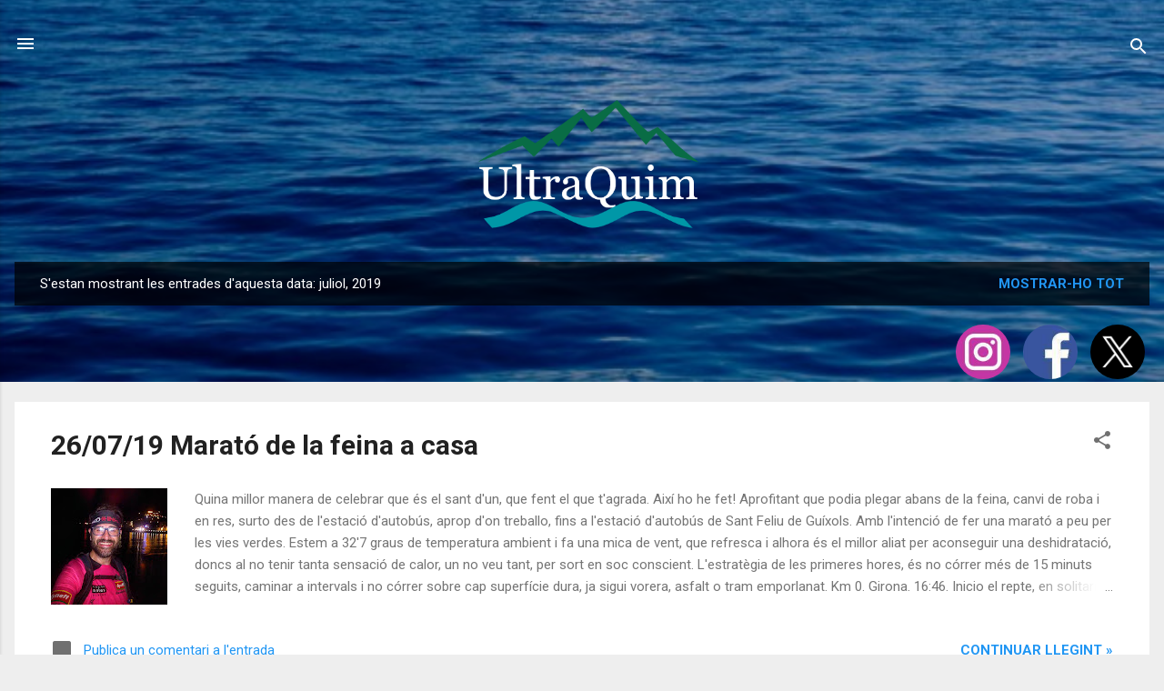

--- FILE ---
content_type: text/html; charset=UTF-8
request_url: https://www.ultraquim.net/2019/07/
body_size: 37737
content:
<!DOCTYPE html>
<html dir='ltr' xmlns='http://www.w3.org/1999/xhtml' xmlns:b='http://www.google.com/2005/gml/b' xmlns:data='http://www.google.com/2005/gml/data' xmlns:expr='http://www.google.com/2005/gml/expr'>
<head>
<!-- Global site tag (gtag.js) - Google Analytics -->
<script async='async' src='https://www.googletagmanager.com/gtag/js?id=G-MXV93WLH8L'></script>
<script>
  window.dataLayer = window.dataLayer || [];
  function gtag(){dataLayer.push(arguments);}
  gtag('js', new Date());

  gtag('config', 'G-MXV93WLH8L');
</script>
<meta content='width=device-width, initial-scale=1' name='viewport'/>
<title>UltraQuim</title>
<meta content='text/html; charset=UTF-8' http-equiv='Content-Type'/>
<!-- Chrome, Firefox OS and Opera -->
<meta content='#eeeeee' name='theme-color'/>
<!-- Windows Phone -->
<meta content='#eeeeee' name='msapplication-navbutton-color'/>
<meta content='blogger' name='generator'/>
<link href='https://www.ultraquim.net/favicon.ico' rel='icon' type='image/x-icon'/>
<link href='https://www.ultraquim.net/2019/07/' rel='canonical'/>
<link rel="alternate" type="application/atom+xml" title="UltraQuim - Atom" href="https://www.ultraquim.net/feeds/posts/default" />
<link rel="alternate" type="application/rss+xml" title="UltraQuim - RSS" href="https://www.ultraquim.net/feeds/posts/default?alt=rss" />
<link rel="service.post" type="application/atom+xml" title="UltraQuim - Atom" href="https://www.blogger.com/feeds/8246653480974364796/posts/default" />
<!--Can't find substitution for tag [blog.ieCssRetrofitLinks]-->
<meta content='Reptes esportius autogestionats, molts en solitari. Buscant superar les pròpies barreres mentals. Nedant, corrent, pedalant, caminant i/o en caiac.' name='description'/>
<meta content='https://www.ultraquim.net/2019/07/' property='og:url'/>
<meta content='UltraQuim' property='og:title'/>
<meta content='Reptes esportius autogestionats, molts en solitari. Buscant superar les pròpies barreres mentals. Nedant, corrent, pedalant, caminant i/o en caiac.' property='og:description'/>
<meta content='https://blogger.googleusercontent.com/img/b/R29vZ2xl/AVvXsEggA_OnJymoymrDStGxNQuOxRezSXfmOhCOqc8kTEhwSgV_9k2Q079lpbKQTaxeppdvK7d-vYXBFQiDwbAoU2yCjFGntL2-F5irWx-6n9XX0e6vxxkWtkSGMdvJIG3s39nGcjp-3LJkEc8l/w1200-h630-p-k-no-nu/marato+vies+verdes+de+la+feina+a+casa+sant+feliu+de+guixols+girona.jpg' property='og:image'/>
<meta content='https://blogger.googleusercontent.com/img/b/R29vZ2xl/AVvXsEjF-B60OIilTdc1W3cGjB1Ce3EhweBFTG5dRffqjR1ORCoAQx4Yu30s0sZvmghiX4oRbo4BxmC6IeMegbzYhFqZrUlMZEktQwsh76hFet7kT9y6TCRdSHBuFzeRWn_MhqtcjAzAQ2h3N0ld/w1200-h630-p-k-no-nu/nove+aniversari+bloc+ultraquim.jpg' property='og:image'/>
<meta content='https://blogger.googleusercontent.com/img/b/R29vZ2xl/AVvXsEgcdi8MfH6S5du6mE6P9AKVark22NBdjalyr_4nQv5zeAe66e1MQTp4QUeJ2T8XsxvdX_UcCr3nhaqmyi2VoR4M_UXwo8AAL05ky0xBSzLT82PBiBlqIY_MhsBLnEh9x7xxroqh9Xpvvcl5/w1200-h630-p-k-no-nu/IronGu%25C3%25ADxols+triatlo+IronMAn+sant+feliu+de+gu%25C3%25ADxols+sol+nedar.jpg' property='og:image'/>
<meta content='https://blogger.googleusercontent.com/img/b/R29vZ2xl/AVvXsEhHw1whBvbl07GUdv-qDIZDqmd-PVbkYEkLFVh34kK6sNTFlUkS2wLVasDRCrMd1XjVBQPNcVxlaWOep8eB8C-X3wVQFrA29lsaBwLkyHuMtrj3-43bRP_gzOsAgcC-Dr16EFfbRBZ_q_Ph/w1200-h630-p-k-no-nu/triatlo+ironguixols+ultraquim.jpg' property='og:image'/>
<meta content='https://blogger.googleusercontent.com/img/b/R29vZ2xl/AVvXsEiTSnSuk8z0KYKJkD6LVnQ3nvUmyx2QGRSXMgOHV5tCepZoWkI4AWkK2yVZRyBihjoo8GyrCZy7lLw_TfzH-huQf4tx_ZDSGzzBDDn2s0w-HvYElgjemQNB1bbjTYoqPnyBOEcOCTi8HJv_/w1200-h630-p-k-no-nu/nedant+amb+lluna+plena+sant+feliu+de+guixols.jpg' property='og:image'/>
<meta content='https://blogger.googleusercontent.com/img/b/R29vZ2xl/AVvXsEge2IueGbvc3r-jtnaGKsCLY1jbucUdGGbnayxhyphenhyphenuuc-OuAUHmyibbpE5cuOZD5nNcstEnOvw2BZdciaWSviRfEbmc3EeBo2Uimq2e5qFQtnB_PHjnlIqMlrJA1BDmD5DC0U6vtGqM3CGNQ/w1200-h630-p-k-no-nu/oncocursa+trail+guixols.jpg' property='og:image'/>
<meta content='https://blogger.googleusercontent.com/img/b/R29vZ2xl/AVvXsEiHDTA_q4VqR8-odn3emhx156FobLU3e3YcpgCTnl05lqfYKWSO9b7HViyx8zYIhPXtPaRtGecCw6s7xiN5ozZR9P835htkBPKNTPWLWw3sj3M0kfWsXUUGcHoSWJQlaMTPZio404T6qUai/w1200-h630-p-k-no-nu/Cartell+travessia+sant+feliu+de+guixols.jpg' property='og:image'/>
<meta content='https://blogger.googleusercontent.com/img/b/R29vZ2xl/AVvXsEh5hVXYFT9rtZRLa5KY0ktmKhwmzS21Q5xs7SZcE_CrY9vjmiNdvZRJyl1H3vA8Sq1y7qOx-kZLuVEa6KGu5QZ9F5Qapp5i6Ya7oNXQZMKxJRGryzUuUtax_pfk6yb0fkrEzlIvKLUWz_Lz/w1200-h630-p-k-no-nu/Doble+transfronterera+Portbou+Cerbere+nedant.jpg' property='og:image'/>
<meta content='https://blogger.googleusercontent.com/img/b/R29vZ2xl/AVvXsEh7p704hM6WrXrxVr9JA5cyhZKqYClAViomlohGVMFP3aKMXN2eFK7ZVC1cnDT1JAlexOYCWJMykBXgo6dBi_d_QskYrZXQY6UZI4d1SDZ0pURru1Dkixsisfpl_fRsyBqQQUozcx47Rtrr/w1200-h630-p-k-no-nu/Sportvicius+Pirinexus+Ultraquim.JPG' property='og:image'/>
<style type='text/css'>@font-face{font-family:'Damion';font-style:normal;font-weight:400;font-display:swap;src:url(//fonts.gstatic.com/s/damion/v15/hv-XlzJ3KEUe_YZkZGw2EzJwV9J-.woff2)format('woff2');unicode-range:U+0100-02BA,U+02BD-02C5,U+02C7-02CC,U+02CE-02D7,U+02DD-02FF,U+0304,U+0308,U+0329,U+1D00-1DBF,U+1E00-1E9F,U+1EF2-1EFF,U+2020,U+20A0-20AB,U+20AD-20C0,U+2113,U+2C60-2C7F,U+A720-A7FF;}@font-face{font-family:'Damion';font-style:normal;font-weight:400;font-display:swap;src:url(//fonts.gstatic.com/s/damion/v15/hv-XlzJ3KEUe_YZkamw2EzJwVw.woff2)format('woff2');unicode-range:U+0000-00FF,U+0131,U+0152-0153,U+02BB-02BC,U+02C6,U+02DA,U+02DC,U+0304,U+0308,U+0329,U+2000-206F,U+20AC,U+2122,U+2191,U+2193,U+2212,U+2215,U+FEFF,U+FFFD;}@font-face{font-family:'Playfair Display';font-style:normal;font-weight:900;font-display:swap;src:url(//fonts.gstatic.com/s/playfairdisplay/v40/nuFvD-vYSZviVYUb_rj3ij__anPXJzDwcbmjWBN2PKfsunDTbtPK-F2qC0usEw.woff2)format('woff2');unicode-range:U+0301,U+0400-045F,U+0490-0491,U+04B0-04B1,U+2116;}@font-face{font-family:'Playfair Display';font-style:normal;font-weight:900;font-display:swap;src:url(//fonts.gstatic.com/s/playfairdisplay/v40/nuFvD-vYSZviVYUb_rj3ij__anPXJzDwcbmjWBN2PKfsunDYbtPK-F2qC0usEw.woff2)format('woff2');unicode-range:U+0102-0103,U+0110-0111,U+0128-0129,U+0168-0169,U+01A0-01A1,U+01AF-01B0,U+0300-0301,U+0303-0304,U+0308-0309,U+0323,U+0329,U+1EA0-1EF9,U+20AB;}@font-face{font-family:'Playfair Display';font-style:normal;font-weight:900;font-display:swap;src:url(//fonts.gstatic.com/s/playfairdisplay/v40/nuFvD-vYSZviVYUb_rj3ij__anPXJzDwcbmjWBN2PKfsunDZbtPK-F2qC0usEw.woff2)format('woff2');unicode-range:U+0100-02BA,U+02BD-02C5,U+02C7-02CC,U+02CE-02D7,U+02DD-02FF,U+0304,U+0308,U+0329,U+1D00-1DBF,U+1E00-1E9F,U+1EF2-1EFF,U+2020,U+20A0-20AB,U+20AD-20C0,U+2113,U+2C60-2C7F,U+A720-A7FF;}@font-face{font-family:'Playfair Display';font-style:normal;font-weight:900;font-display:swap;src:url(//fonts.gstatic.com/s/playfairdisplay/v40/nuFvD-vYSZviVYUb_rj3ij__anPXJzDwcbmjWBN2PKfsunDXbtPK-F2qC0s.woff2)format('woff2');unicode-range:U+0000-00FF,U+0131,U+0152-0153,U+02BB-02BC,U+02C6,U+02DA,U+02DC,U+0304,U+0308,U+0329,U+2000-206F,U+20AC,U+2122,U+2191,U+2193,U+2212,U+2215,U+FEFF,U+FFFD;}@font-face{font-family:'Roboto';font-style:italic;font-weight:300;font-stretch:100%;font-display:swap;src:url(//fonts.gstatic.com/s/roboto/v50/KFOKCnqEu92Fr1Mu53ZEC9_Vu3r1gIhOszmOClHrs6ljXfMMLt_QuAX-k3Yi128m0kN2.woff2)format('woff2');unicode-range:U+0460-052F,U+1C80-1C8A,U+20B4,U+2DE0-2DFF,U+A640-A69F,U+FE2E-FE2F;}@font-face{font-family:'Roboto';font-style:italic;font-weight:300;font-stretch:100%;font-display:swap;src:url(//fonts.gstatic.com/s/roboto/v50/KFOKCnqEu92Fr1Mu53ZEC9_Vu3r1gIhOszmOClHrs6ljXfMMLt_QuAz-k3Yi128m0kN2.woff2)format('woff2');unicode-range:U+0301,U+0400-045F,U+0490-0491,U+04B0-04B1,U+2116;}@font-face{font-family:'Roboto';font-style:italic;font-weight:300;font-stretch:100%;font-display:swap;src:url(//fonts.gstatic.com/s/roboto/v50/KFOKCnqEu92Fr1Mu53ZEC9_Vu3r1gIhOszmOClHrs6ljXfMMLt_QuAT-k3Yi128m0kN2.woff2)format('woff2');unicode-range:U+1F00-1FFF;}@font-face{font-family:'Roboto';font-style:italic;font-weight:300;font-stretch:100%;font-display:swap;src:url(//fonts.gstatic.com/s/roboto/v50/KFOKCnqEu92Fr1Mu53ZEC9_Vu3r1gIhOszmOClHrs6ljXfMMLt_QuAv-k3Yi128m0kN2.woff2)format('woff2');unicode-range:U+0370-0377,U+037A-037F,U+0384-038A,U+038C,U+038E-03A1,U+03A3-03FF;}@font-face{font-family:'Roboto';font-style:italic;font-weight:300;font-stretch:100%;font-display:swap;src:url(//fonts.gstatic.com/s/roboto/v50/KFOKCnqEu92Fr1Mu53ZEC9_Vu3r1gIhOszmOClHrs6ljXfMMLt_QuHT-k3Yi128m0kN2.woff2)format('woff2');unicode-range:U+0302-0303,U+0305,U+0307-0308,U+0310,U+0312,U+0315,U+031A,U+0326-0327,U+032C,U+032F-0330,U+0332-0333,U+0338,U+033A,U+0346,U+034D,U+0391-03A1,U+03A3-03A9,U+03B1-03C9,U+03D1,U+03D5-03D6,U+03F0-03F1,U+03F4-03F5,U+2016-2017,U+2034-2038,U+203C,U+2040,U+2043,U+2047,U+2050,U+2057,U+205F,U+2070-2071,U+2074-208E,U+2090-209C,U+20D0-20DC,U+20E1,U+20E5-20EF,U+2100-2112,U+2114-2115,U+2117-2121,U+2123-214F,U+2190,U+2192,U+2194-21AE,U+21B0-21E5,U+21F1-21F2,U+21F4-2211,U+2213-2214,U+2216-22FF,U+2308-230B,U+2310,U+2319,U+231C-2321,U+2336-237A,U+237C,U+2395,U+239B-23B7,U+23D0,U+23DC-23E1,U+2474-2475,U+25AF,U+25B3,U+25B7,U+25BD,U+25C1,U+25CA,U+25CC,U+25FB,U+266D-266F,U+27C0-27FF,U+2900-2AFF,U+2B0E-2B11,U+2B30-2B4C,U+2BFE,U+3030,U+FF5B,U+FF5D,U+1D400-1D7FF,U+1EE00-1EEFF;}@font-face{font-family:'Roboto';font-style:italic;font-weight:300;font-stretch:100%;font-display:swap;src:url(//fonts.gstatic.com/s/roboto/v50/KFOKCnqEu92Fr1Mu53ZEC9_Vu3r1gIhOszmOClHrs6ljXfMMLt_QuGb-k3Yi128m0kN2.woff2)format('woff2');unicode-range:U+0001-000C,U+000E-001F,U+007F-009F,U+20DD-20E0,U+20E2-20E4,U+2150-218F,U+2190,U+2192,U+2194-2199,U+21AF,U+21E6-21F0,U+21F3,U+2218-2219,U+2299,U+22C4-22C6,U+2300-243F,U+2440-244A,U+2460-24FF,U+25A0-27BF,U+2800-28FF,U+2921-2922,U+2981,U+29BF,U+29EB,U+2B00-2BFF,U+4DC0-4DFF,U+FFF9-FFFB,U+10140-1018E,U+10190-1019C,U+101A0,U+101D0-101FD,U+102E0-102FB,U+10E60-10E7E,U+1D2C0-1D2D3,U+1D2E0-1D37F,U+1F000-1F0FF,U+1F100-1F1AD,U+1F1E6-1F1FF,U+1F30D-1F30F,U+1F315,U+1F31C,U+1F31E,U+1F320-1F32C,U+1F336,U+1F378,U+1F37D,U+1F382,U+1F393-1F39F,U+1F3A7-1F3A8,U+1F3AC-1F3AF,U+1F3C2,U+1F3C4-1F3C6,U+1F3CA-1F3CE,U+1F3D4-1F3E0,U+1F3ED,U+1F3F1-1F3F3,U+1F3F5-1F3F7,U+1F408,U+1F415,U+1F41F,U+1F426,U+1F43F,U+1F441-1F442,U+1F444,U+1F446-1F449,U+1F44C-1F44E,U+1F453,U+1F46A,U+1F47D,U+1F4A3,U+1F4B0,U+1F4B3,U+1F4B9,U+1F4BB,U+1F4BF,U+1F4C8-1F4CB,U+1F4D6,U+1F4DA,U+1F4DF,U+1F4E3-1F4E6,U+1F4EA-1F4ED,U+1F4F7,U+1F4F9-1F4FB,U+1F4FD-1F4FE,U+1F503,U+1F507-1F50B,U+1F50D,U+1F512-1F513,U+1F53E-1F54A,U+1F54F-1F5FA,U+1F610,U+1F650-1F67F,U+1F687,U+1F68D,U+1F691,U+1F694,U+1F698,U+1F6AD,U+1F6B2,U+1F6B9-1F6BA,U+1F6BC,U+1F6C6-1F6CF,U+1F6D3-1F6D7,U+1F6E0-1F6EA,U+1F6F0-1F6F3,U+1F6F7-1F6FC,U+1F700-1F7FF,U+1F800-1F80B,U+1F810-1F847,U+1F850-1F859,U+1F860-1F887,U+1F890-1F8AD,U+1F8B0-1F8BB,U+1F8C0-1F8C1,U+1F900-1F90B,U+1F93B,U+1F946,U+1F984,U+1F996,U+1F9E9,U+1FA00-1FA6F,U+1FA70-1FA7C,U+1FA80-1FA89,U+1FA8F-1FAC6,U+1FACE-1FADC,U+1FADF-1FAE9,U+1FAF0-1FAF8,U+1FB00-1FBFF;}@font-face{font-family:'Roboto';font-style:italic;font-weight:300;font-stretch:100%;font-display:swap;src:url(//fonts.gstatic.com/s/roboto/v50/KFOKCnqEu92Fr1Mu53ZEC9_Vu3r1gIhOszmOClHrs6ljXfMMLt_QuAf-k3Yi128m0kN2.woff2)format('woff2');unicode-range:U+0102-0103,U+0110-0111,U+0128-0129,U+0168-0169,U+01A0-01A1,U+01AF-01B0,U+0300-0301,U+0303-0304,U+0308-0309,U+0323,U+0329,U+1EA0-1EF9,U+20AB;}@font-face{font-family:'Roboto';font-style:italic;font-weight:300;font-stretch:100%;font-display:swap;src:url(//fonts.gstatic.com/s/roboto/v50/KFOKCnqEu92Fr1Mu53ZEC9_Vu3r1gIhOszmOClHrs6ljXfMMLt_QuAb-k3Yi128m0kN2.woff2)format('woff2');unicode-range:U+0100-02BA,U+02BD-02C5,U+02C7-02CC,U+02CE-02D7,U+02DD-02FF,U+0304,U+0308,U+0329,U+1D00-1DBF,U+1E00-1E9F,U+1EF2-1EFF,U+2020,U+20A0-20AB,U+20AD-20C0,U+2113,U+2C60-2C7F,U+A720-A7FF;}@font-face{font-family:'Roboto';font-style:italic;font-weight:300;font-stretch:100%;font-display:swap;src:url(//fonts.gstatic.com/s/roboto/v50/KFOKCnqEu92Fr1Mu53ZEC9_Vu3r1gIhOszmOClHrs6ljXfMMLt_QuAj-k3Yi128m0g.woff2)format('woff2');unicode-range:U+0000-00FF,U+0131,U+0152-0153,U+02BB-02BC,U+02C6,U+02DA,U+02DC,U+0304,U+0308,U+0329,U+2000-206F,U+20AC,U+2122,U+2191,U+2193,U+2212,U+2215,U+FEFF,U+FFFD;}@font-face{font-family:'Roboto';font-style:normal;font-weight:400;font-stretch:100%;font-display:swap;src:url(//fonts.gstatic.com/s/roboto/v50/KFO7CnqEu92Fr1ME7kSn66aGLdTylUAMa3GUBHMdazTgWw.woff2)format('woff2');unicode-range:U+0460-052F,U+1C80-1C8A,U+20B4,U+2DE0-2DFF,U+A640-A69F,U+FE2E-FE2F;}@font-face{font-family:'Roboto';font-style:normal;font-weight:400;font-stretch:100%;font-display:swap;src:url(//fonts.gstatic.com/s/roboto/v50/KFO7CnqEu92Fr1ME7kSn66aGLdTylUAMa3iUBHMdazTgWw.woff2)format('woff2');unicode-range:U+0301,U+0400-045F,U+0490-0491,U+04B0-04B1,U+2116;}@font-face{font-family:'Roboto';font-style:normal;font-weight:400;font-stretch:100%;font-display:swap;src:url(//fonts.gstatic.com/s/roboto/v50/KFO7CnqEu92Fr1ME7kSn66aGLdTylUAMa3CUBHMdazTgWw.woff2)format('woff2');unicode-range:U+1F00-1FFF;}@font-face{font-family:'Roboto';font-style:normal;font-weight:400;font-stretch:100%;font-display:swap;src:url(//fonts.gstatic.com/s/roboto/v50/KFO7CnqEu92Fr1ME7kSn66aGLdTylUAMa3-UBHMdazTgWw.woff2)format('woff2');unicode-range:U+0370-0377,U+037A-037F,U+0384-038A,U+038C,U+038E-03A1,U+03A3-03FF;}@font-face{font-family:'Roboto';font-style:normal;font-weight:400;font-stretch:100%;font-display:swap;src:url(//fonts.gstatic.com/s/roboto/v50/KFO7CnqEu92Fr1ME7kSn66aGLdTylUAMawCUBHMdazTgWw.woff2)format('woff2');unicode-range:U+0302-0303,U+0305,U+0307-0308,U+0310,U+0312,U+0315,U+031A,U+0326-0327,U+032C,U+032F-0330,U+0332-0333,U+0338,U+033A,U+0346,U+034D,U+0391-03A1,U+03A3-03A9,U+03B1-03C9,U+03D1,U+03D5-03D6,U+03F0-03F1,U+03F4-03F5,U+2016-2017,U+2034-2038,U+203C,U+2040,U+2043,U+2047,U+2050,U+2057,U+205F,U+2070-2071,U+2074-208E,U+2090-209C,U+20D0-20DC,U+20E1,U+20E5-20EF,U+2100-2112,U+2114-2115,U+2117-2121,U+2123-214F,U+2190,U+2192,U+2194-21AE,U+21B0-21E5,U+21F1-21F2,U+21F4-2211,U+2213-2214,U+2216-22FF,U+2308-230B,U+2310,U+2319,U+231C-2321,U+2336-237A,U+237C,U+2395,U+239B-23B7,U+23D0,U+23DC-23E1,U+2474-2475,U+25AF,U+25B3,U+25B7,U+25BD,U+25C1,U+25CA,U+25CC,U+25FB,U+266D-266F,U+27C0-27FF,U+2900-2AFF,U+2B0E-2B11,U+2B30-2B4C,U+2BFE,U+3030,U+FF5B,U+FF5D,U+1D400-1D7FF,U+1EE00-1EEFF;}@font-face{font-family:'Roboto';font-style:normal;font-weight:400;font-stretch:100%;font-display:swap;src:url(//fonts.gstatic.com/s/roboto/v50/KFO7CnqEu92Fr1ME7kSn66aGLdTylUAMaxKUBHMdazTgWw.woff2)format('woff2');unicode-range:U+0001-000C,U+000E-001F,U+007F-009F,U+20DD-20E0,U+20E2-20E4,U+2150-218F,U+2190,U+2192,U+2194-2199,U+21AF,U+21E6-21F0,U+21F3,U+2218-2219,U+2299,U+22C4-22C6,U+2300-243F,U+2440-244A,U+2460-24FF,U+25A0-27BF,U+2800-28FF,U+2921-2922,U+2981,U+29BF,U+29EB,U+2B00-2BFF,U+4DC0-4DFF,U+FFF9-FFFB,U+10140-1018E,U+10190-1019C,U+101A0,U+101D0-101FD,U+102E0-102FB,U+10E60-10E7E,U+1D2C0-1D2D3,U+1D2E0-1D37F,U+1F000-1F0FF,U+1F100-1F1AD,U+1F1E6-1F1FF,U+1F30D-1F30F,U+1F315,U+1F31C,U+1F31E,U+1F320-1F32C,U+1F336,U+1F378,U+1F37D,U+1F382,U+1F393-1F39F,U+1F3A7-1F3A8,U+1F3AC-1F3AF,U+1F3C2,U+1F3C4-1F3C6,U+1F3CA-1F3CE,U+1F3D4-1F3E0,U+1F3ED,U+1F3F1-1F3F3,U+1F3F5-1F3F7,U+1F408,U+1F415,U+1F41F,U+1F426,U+1F43F,U+1F441-1F442,U+1F444,U+1F446-1F449,U+1F44C-1F44E,U+1F453,U+1F46A,U+1F47D,U+1F4A3,U+1F4B0,U+1F4B3,U+1F4B9,U+1F4BB,U+1F4BF,U+1F4C8-1F4CB,U+1F4D6,U+1F4DA,U+1F4DF,U+1F4E3-1F4E6,U+1F4EA-1F4ED,U+1F4F7,U+1F4F9-1F4FB,U+1F4FD-1F4FE,U+1F503,U+1F507-1F50B,U+1F50D,U+1F512-1F513,U+1F53E-1F54A,U+1F54F-1F5FA,U+1F610,U+1F650-1F67F,U+1F687,U+1F68D,U+1F691,U+1F694,U+1F698,U+1F6AD,U+1F6B2,U+1F6B9-1F6BA,U+1F6BC,U+1F6C6-1F6CF,U+1F6D3-1F6D7,U+1F6E0-1F6EA,U+1F6F0-1F6F3,U+1F6F7-1F6FC,U+1F700-1F7FF,U+1F800-1F80B,U+1F810-1F847,U+1F850-1F859,U+1F860-1F887,U+1F890-1F8AD,U+1F8B0-1F8BB,U+1F8C0-1F8C1,U+1F900-1F90B,U+1F93B,U+1F946,U+1F984,U+1F996,U+1F9E9,U+1FA00-1FA6F,U+1FA70-1FA7C,U+1FA80-1FA89,U+1FA8F-1FAC6,U+1FACE-1FADC,U+1FADF-1FAE9,U+1FAF0-1FAF8,U+1FB00-1FBFF;}@font-face{font-family:'Roboto';font-style:normal;font-weight:400;font-stretch:100%;font-display:swap;src:url(//fonts.gstatic.com/s/roboto/v50/KFO7CnqEu92Fr1ME7kSn66aGLdTylUAMa3OUBHMdazTgWw.woff2)format('woff2');unicode-range:U+0102-0103,U+0110-0111,U+0128-0129,U+0168-0169,U+01A0-01A1,U+01AF-01B0,U+0300-0301,U+0303-0304,U+0308-0309,U+0323,U+0329,U+1EA0-1EF9,U+20AB;}@font-face{font-family:'Roboto';font-style:normal;font-weight:400;font-stretch:100%;font-display:swap;src:url(//fonts.gstatic.com/s/roboto/v50/KFO7CnqEu92Fr1ME7kSn66aGLdTylUAMa3KUBHMdazTgWw.woff2)format('woff2');unicode-range:U+0100-02BA,U+02BD-02C5,U+02C7-02CC,U+02CE-02D7,U+02DD-02FF,U+0304,U+0308,U+0329,U+1D00-1DBF,U+1E00-1E9F,U+1EF2-1EFF,U+2020,U+20A0-20AB,U+20AD-20C0,U+2113,U+2C60-2C7F,U+A720-A7FF;}@font-face{font-family:'Roboto';font-style:normal;font-weight:400;font-stretch:100%;font-display:swap;src:url(//fonts.gstatic.com/s/roboto/v50/KFO7CnqEu92Fr1ME7kSn66aGLdTylUAMa3yUBHMdazQ.woff2)format('woff2');unicode-range:U+0000-00FF,U+0131,U+0152-0153,U+02BB-02BC,U+02C6,U+02DA,U+02DC,U+0304,U+0308,U+0329,U+2000-206F,U+20AC,U+2122,U+2191,U+2193,U+2212,U+2215,U+FEFF,U+FFFD;}@font-face{font-family:'Roboto';font-style:normal;font-weight:700;font-stretch:100%;font-display:swap;src:url(//fonts.gstatic.com/s/roboto/v50/KFO7CnqEu92Fr1ME7kSn66aGLdTylUAMa3GUBHMdazTgWw.woff2)format('woff2');unicode-range:U+0460-052F,U+1C80-1C8A,U+20B4,U+2DE0-2DFF,U+A640-A69F,U+FE2E-FE2F;}@font-face{font-family:'Roboto';font-style:normal;font-weight:700;font-stretch:100%;font-display:swap;src:url(//fonts.gstatic.com/s/roboto/v50/KFO7CnqEu92Fr1ME7kSn66aGLdTylUAMa3iUBHMdazTgWw.woff2)format('woff2');unicode-range:U+0301,U+0400-045F,U+0490-0491,U+04B0-04B1,U+2116;}@font-face{font-family:'Roboto';font-style:normal;font-weight:700;font-stretch:100%;font-display:swap;src:url(//fonts.gstatic.com/s/roboto/v50/KFO7CnqEu92Fr1ME7kSn66aGLdTylUAMa3CUBHMdazTgWw.woff2)format('woff2');unicode-range:U+1F00-1FFF;}@font-face{font-family:'Roboto';font-style:normal;font-weight:700;font-stretch:100%;font-display:swap;src:url(//fonts.gstatic.com/s/roboto/v50/KFO7CnqEu92Fr1ME7kSn66aGLdTylUAMa3-UBHMdazTgWw.woff2)format('woff2');unicode-range:U+0370-0377,U+037A-037F,U+0384-038A,U+038C,U+038E-03A1,U+03A3-03FF;}@font-face{font-family:'Roboto';font-style:normal;font-weight:700;font-stretch:100%;font-display:swap;src:url(//fonts.gstatic.com/s/roboto/v50/KFO7CnqEu92Fr1ME7kSn66aGLdTylUAMawCUBHMdazTgWw.woff2)format('woff2');unicode-range:U+0302-0303,U+0305,U+0307-0308,U+0310,U+0312,U+0315,U+031A,U+0326-0327,U+032C,U+032F-0330,U+0332-0333,U+0338,U+033A,U+0346,U+034D,U+0391-03A1,U+03A3-03A9,U+03B1-03C9,U+03D1,U+03D5-03D6,U+03F0-03F1,U+03F4-03F5,U+2016-2017,U+2034-2038,U+203C,U+2040,U+2043,U+2047,U+2050,U+2057,U+205F,U+2070-2071,U+2074-208E,U+2090-209C,U+20D0-20DC,U+20E1,U+20E5-20EF,U+2100-2112,U+2114-2115,U+2117-2121,U+2123-214F,U+2190,U+2192,U+2194-21AE,U+21B0-21E5,U+21F1-21F2,U+21F4-2211,U+2213-2214,U+2216-22FF,U+2308-230B,U+2310,U+2319,U+231C-2321,U+2336-237A,U+237C,U+2395,U+239B-23B7,U+23D0,U+23DC-23E1,U+2474-2475,U+25AF,U+25B3,U+25B7,U+25BD,U+25C1,U+25CA,U+25CC,U+25FB,U+266D-266F,U+27C0-27FF,U+2900-2AFF,U+2B0E-2B11,U+2B30-2B4C,U+2BFE,U+3030,U+FF5B,U+FF5D,U+1D400-1D7FF,U+1EE00-1EEFF;}@font-face{font-family:'Roboto';font-style:normal;font-weight:700;font-stretch:100%;font-display:swap;src:url(//fonts.gstatic.com/s/roboto/v50/KFO7CnqEu92Fr1ME7kSn66aGLdTylUAMaxKUBHMdazTgWw.woff2)format('woff2');unicode-range:U+0001-000C,U+000E-001F,U+007F-009F,U+20DD-20E0,U+20E2-20E4,U+2150-218F,U+2190,U+2192,U+2194-2199,U+21AF,U+21E6-21F0,U+21F3,U+2218-2219,U+2299,U+22C4-22C6,U+2300-243F,U+2440-244A,U+2460-24FF,U+25A0-27BF,U+2800-28FF,U+2921-2922,U+2981,U+29BF,U+29EB,U+2B00-2BFF,U+4DC0-4DFF,U+FFF9-FFFB,U+10140-1018E,U+10190-1019C,U+101A0,U+101D0-101FD,U+102E0-102FB,U+10E60-10E7E,U+1D2C0-1D2D3,U+1D2E0-1D37F,U+1F000-1F0FF,U+1F100-1F1AD,U+1F1E6-1F1FF,U+1F30D-1F30F,U+1F315,U+1F31C,U+1F31E,U+1F320-1F32C,U+1F336,U+1F378,U+1F37D,U+1F382,U+1F393-1F39F,U+1F3A7-1F3A8,U+1F3AC-1F3AF,U+1F3C2,U+1F3C4-1F3C6,U+1F3CA-1F3CE,U+1F3D4-1F3E0,U+1F3ED,U+1F3F1-1F3F3,U+1F3F5-1F3F7,U+1F408,U+1F415,U+1F41F,U+1F426,U+1F43F,U+1F441-1F442,U+1F444,U+1F446-1F449,U+1F44C-1F44E,U+1F453,U+1F46A,U+1F47D,U+1F4A3,U+1F4B0,U+1F4B3,U+1F4B9,U+1F4BB,U+1F4BF,U+1F4C8-1F4CB,U+1F4D6,U+1F4DA,U+1F4DF,U+1F4E3-1F4E6,U+1F4EA-1F4ED,U+1F4F7,U+1F4F9-1F4FB,U+1F4FD-1F4FE,U+1F503,U+1F507-1F50B,U+1F50D,U+1F512-1F513,U+1F53E-1F54A,U+1F54F-1F5FA,U+1F610,U+1F650-1F67F,U+1F687,U+1F68D,U+1F691,U+1F694,U+1F698,U+1F6AD,U+1F6B2,U+1F6B9-1F6BA,U+1F6BC,U+1F6C6-1F6CF,U+1F6D3-1F6D7,U+1F6E0-1F6EA,U+1F6F0-1F6F3,U+1F6F7-1F6FC,U+1F700-1F7FF,U+1F800-1F80B,U+1F810-1F847,U+1F850-1F859,U+1F860-1F887,U+1F890-1F8AD,U+1F8B0-1F8BB,U+1F8C0-1F8C1,U+1F900-1F90B,U+1F93B,U+1F946,U+1F984,U+1F996,U+1F9E9,U+1FA00-1FA6F,U+1FA70-1FA7C,U+1FA80-1FA89,U+1FA8F-1FAC6,U+1FACE-1FADC,U+1FADF-1FAE9,U+1FAF0-1FAF8,U+1FB00-1FBFF;}@font-face{font-family:'Roboto';font-style:normal;font-weight:700;font-stretch:100%;font-display:swap;src:url(//fonts.gstatic.com/s/roboto/v50/KFO7CnqEu92Fr1ME7kSn66aGLdTylUAMa3OUBHMdazTgWw.woff2)format('woff2');unicode-range:U+0102-0103,U+0110-0111,U+0128-0129,U+0168-0169,U+01A0-01A1,U+01AF-01B0,U+0300-0301,U+0303-0304,U+0308-0309,U+0323,U+0329,U+1EA0-1EF9,U+20AB;}@font-face{font-family:'Roboto';font-style:normal;font-weight:700;font-stretch:100%;font-display:swap;src:url(//fonts.gstatic.com/s/roboto/v50/KFO7CnqEu92Fr1ME7kSn66aGLdTylUAMa3KUBHMdazTgWw.woff2)format('woff2');unicode-range:U+0100-02BA,U+02BD-02C5,U+02C7-02CC,U+02CE-02D7,U+02DD-02FF,U+0304,U+0308,U+0329,U+1D00-1DBF,U+1E00-1E9F,U+1EF2-1EFF,U+2020,U+20A0-20AB,U+20AD-20C0,U+2113,U+2C60-2C7F,U+A720-A7FF;}@font-face{font-family:'Roboto';font-style:normal;font-weight:700;font-stretch:100%;font-display:swap;src:url(//fonts.gstatic.com/s/roboto/v50/KFO7CnqEu92Fr1ME7kSn66aGLdTylUAMa3yUBHMdazQ.woff2)format('woff2');unicode-range:U+0000-00FF,U+0131,U+0152-0153,U+02BB-02BC,U+02C6,U+02DA,U+02DC,U+0304,U+0308,U+0329,U+2000-206F,U+20AC,U+2122,U+2191,U+2193,U+2212,U+2215,U+FEFF,U+FFFD;}</style>
<style id='page-skin-1' type='text/css'><!--
/*! normalize.css v3.0.1 | MIT License | git.io/normalize */html{font-family:sans-serif;-ms-text-size-adjust:100%;-webkit-text-size-adjust:100%}body{margin:0}article,aside,details,figcaption,figure,footer,header,hgroup,main,nav,section,summary{display:block}audio,canvas,progress,video{display:inline-block;vertical-align:baseline}audio:not([controls]){display:none;height:0}[hidden],template{display:none}a{background:transparent}a:active,a:hover{outline:0}abbr[title]{border-bottom:1px dotted}b,strong{font-weight:bold}dfn{font-style:italic}h1{font-size:2em;margin:.67em 0}mark{background:#ff0;color:#000}small{font-size:80%}sub,sup{font-size:75%;line-height:0;position:relative;vertical-align:baseline}sup{top:-0.5em}sub{bottom:-0.25em}img{border:0}svg:not(:root){overflow:hidden}figure{margin:1em 40px}hr{-moz-box-sizing:content-box;box-sizing:content-box;height:0}pre{overflow:auto}code,kbd,pre,samp{font-family:monospace,monospace;font-size:1em}button,input,optgroup,select,textarea{color:inherit;font:inherit;margin:0}button{overflow:visible}button,select{text-transform:none}button,html input[type="button"],input[type="reset"],input[type="submit"]{-webkit-appearance:button;cursor:pointer}button[disabled],html input[disabled]{cursor:default}button::-moz-focus-inner,input::-moz-focus-inner{border:0;padding:0}input{line-height:normal}input[type="checkbox"],input[type="radio"]{box-sizing:border-box;padding:0}input[type="number"]::-webkit-inner-spin-button,input[type="number"]::-webkit-outer-spin-button{height:auto}input[type="search"]{-webkit-appearance:textfield;-moz-box-sizing:content-box;-webkit-box-sizing:content-box;box-sizing:content-box}input[type="search"]::-webkit-search-cancel-button,input[type="search"]::-webkit-search-decoration{-webkit-appearance:none}fieldset{border:1px solid #c0c0c0;margin:0 2px;padding:.35em .625em .75em}legend{border:0;padding:0}textarea{overflow:auto}optgroup{font-weight:bold}table{border-collapse:collapse;border-spacing:0}td,th{padding:0}
/*!************************************************
* Blogger Template Style
* Name: Contempo
**************************************************/
body{
overflow-wrap:break-word;
word-break:break-word;
word-wrap:break-word
}
.hidden{
display:none
}
.invisible{
visibility:hidden
}
.container::after,.float-container::after{
clear:both;
content:'';
display:table
}
.clearboth{
clear:both
}
#comments .comment .comment-actions,.subscribe-popup .FollowByEmail .follow-by-email-submit,.widget.Profile .profile-link,.widget.Profile .profile-link.visit-profile{
background:0 0;
border:0;
box-shadow:none;
color:#2196f3;
cursor:pointer;
font-size:14px;
font-weight:700;
outline:0;
text-decoration:none;
text-transform:uppercase;
width:auto
}
.dim-overlay{
background-color:rgba(0,0,0,.54);
height:100vh;
left:0;
position:fixed;
top:0;
width:100%
}
#sharing-dim-overlay{
background-color:transparent
}
input::-ms-clear{
display:none
}
.blogger-logo,.svg-icon-24.blogger-logo{
fill:#ff9800;
opacity:1
}
.loading-spinner-large{
-webkit-animation:mspin-rotate 1.568s infinite linear;
animation:mspin-rotate 1.568s infinite linear;
height:48px;
overflow:hidden;
position:absolute;
width:48px;
z-index:200
}
.loading-spinner-large>div{
-webkit-animation:mspin-revrot 5332ms infinite steps(4);
animation:mspin-revrot 5332ms infinite steps(4)
}
.loading-spinner-large>div>div{
-webkit-animation:mspin-singlecolor-large-film 1333ms infinite steps(81);
animation:mspin-singlecolor-large-film 1333ms infinite steps(81);
background-size:100%;
height:48px;
width:3888px
}
.mspin-black-large>div>div,.mspin-grey_54-large>div>div{
background-image:url(https://www.blogblog.com/indie/mspin_black_large.svg)
}
.mspin-white-large>div>div{
background-image:url(https://www.blogblog.com/indie/mspin_white_large.svg)
}
.mspin-grey_54-large{
opacity:.54
}
@-webkit-keyframes mspin-singlecolor-large-film{
from{
-webkit-transform:translateX(0);
transform:translateX(0)
}
to{
-webkit-transform:translateX(-3888px);
transform:translateX(-3888px)
}
}
@keyframes mspin-singlecolor-large-film{
from{
-webkit-transform:translateX(0);
transform:translateX(0)
}
to{
-webkit-transform:translateX(-3888px);
transform:translateX(-3888px)
}
}
@-webkit-keyframes mspin-rotate{
from{
-webkit-transform:rotate(0);
transform:rotate(0)
}
to{
-webkit-transform:rotate(360deg);
transform:rotate(360deg)
}
}
@keyframes mspin-rotate{
from{
-webkit-transform:rotate(0);
transform:rotate(0)
}
to{
-webkit-transform:rotate(360deg);
transform:rotate(360deg)
}
}
@-webkit-keyframes mspin-revrot{
from{
-webkit-transform:rotate(0);
transform:rotate(0)
}
to{
-webkit-transform:rotate(-360deg);
transform:rotate(-360deg)
}
}
@keyframes mspin-revrot{
from{
-webkit-transform:rotate(0);
transform:rotate(0)
}
to{
-webkit-transform:rotate(-360deg);
transform:rotate(-360deg)
}
}
.skip-navigation{
background-color:#fff;
box-sizing:border-box;
color:#000;
display:block;
height:0;
left:0;
line-height:50px;
overflow:hidden;
padding-top:0;
position:fixed;
text-align:center;
top:0;
-webkit-transition:box-shadow .3s,height .3s,padding-top .3s;
transition:box-shadow .3s,height .3s,padding-top .3s;
width:100%;
z-index:900
}
.skip-navigation:focus{
box-shadow:0 4px 5px 0 rgba(0,0,0,.14),0 1px 10px 0 rgba(0,0,0,.12),0 2px 4px -1px rgba(0,0,0,.2);
height:50px
}
#main{
outline:0
}
.main-heading{
position:absolute;
clip:rect(1px,1px,1px,1px);
padding:0;
border:0;
height:1px;
width:1px;
overflow:hidden
}
.Attribution{
margin-top:1em;
text-align:center
}
.Attribution .blogger img,.Attribution .blogger svg{
vertical-align:bottom
}
.Attribution .blogger img{
margin-right:.5em
}
.Attribution div{
line-height:24px;
margin-top:.5em
}
.Attribution .copyright,.Attribution .image-attribution{
font-size:.7em;
margin-top:1.5em
}
.BLOG_mobile_video_class{
display:none
}
.bg-photo{
background-attachment:scroll!important
}
body .CSS_LIGHTBOX{
z-index:900
}
.extendable .show-less,.extendable .show-more{
border-color:#2196f3;
color:#2196f3;
margin-top:8px
}
.extendable .show-less.hidden,.extendable .show-more.hidden{
display:none
}
.inline-ad{
display:none;
max-width:100%;
overflow:hidden
}
.adsbygoogle{
display:block
}
#cookieChoiceInfo{
bottom:0;
top:auto
}
iframe.b-hbp-video{
border:0
}
.post-body img{
max-width:100%
}
.post-body iframe{
max-width:100%
}
.post-body a[imageanchor="1"]{
display:inline-block
}
.byline{
margin-right:1em
}
.byline:last-child{
margin-right:0
}
.link-copied-dialog{
max-width:520px;
outline:0
}
.link-copied-dialog .modal-dialog-buttons{
margin-top:8px
}
.link-copied-dialog .goog-buttonset-default{
background:0 0;
border:0
}
.link-copied-dialog .goog-buttonset-default:focus{
outline:0
}
.paging-control-container{
margin-bottom:16px
}
.paging-control-container .paging-control{
display:inline-block
}
.paging-control-container .comment-range-text::after,.paging-control-container .paging-control{
color:#2196f3
}
.paging-control-container .comment-range-text,.paging-control-container .paging-control{
margin-right:8px
}
.paging-control-container .comment-range-text::after,.paging-control-container .paging-control::after{
content:'\00B7';
cursor:default;
padding-left:8px;
pointer-events:none
}
.paging-control-container .comment-range-text:last-child::after,.paging-control-container .paging-control:last-child::after{
content:none
}
.byline.reactions iframe{
height:20px
}
.b-notification{
color:#000;
background-color:#fff;
border-bottom:solid 1px #000;
box-sizing:border-box;
padding:16px 32px;
text-align:center
}
.b-notification.visible{
-webkit-transition:margin-top .3s cubic-bezier(.4,0,.2,1);
transition:margin-top .3s cubic-bezier(.4,0,.2,1)
}
.b-notification.invisible{
position:absolute
}
.b-notification-close{
position:absolute;
right:8px;
top:8px
}
.no-posts-message{
line-height:40px;
text-align:center
}
@media screen and (max-width:800px){
body.item-view .post-body a[imageanchor="1"][style*="float: left;"],body.item-view .post-body a[imageanchor="1"][style*="float: right;"]{
float:none!important;
clear:none!important
}
body.item-view .post-body a[imageanchor="1"] img{
display:block;
height:auto;
margin:0 auto
}
body.item-view .post-body>.separator:first-child>a[imageanchor="1"]:first-child{
margin-top:20px
}
.post-body a[imageanchor]{
display:block
}
body.item-view .post-body a[imageanchor="1"]{
margin-left:0!important;
margin-right:0!important
}
body.item-view .post-body a[imageanchor="1"]+a[imageanchor="1"]{
margin-top:16px
}
}
.item-control{
display:none
}
#comments{
border-top:1px dashed rgba(0,0,0,.54);
margin-top:20px;
padding:20px
}
#comments .comment-thread ol{
margin:0;
padding-left:0;
padding-left:0
}
#comments .comment .comment-replybox-single,#comments .comment-thread .comment-replies{
margin-left:60px
}
#comments .comment-thread .thread-count{
display:none
}
#comments .comment{
list-style-type:none;
padding:0 0 30px;
position:relative
}
#comments .comment .comment{
padding-bottom:8px
}
.comment .avatar-image-container{
position:absolute
}
.comment .avatar-image-container img{
border-radius:50%
}
.avatar-image-container svg,.comment .avatar-image-container .avatar-icon{
border-radius:50%;
border:solid 1px #707070;
box-sizing:border-box;
fill:#707070;
height:35px;
margin:0;
padding:7px;
width:35px
}
.comment .comment-block{
margin-top:10px;
margin-left:60px;
padding-bottom:0
}
#comments .comment-author-header-wrapper{
margin-left:40px
}
#comments .comment .thread-expanded .comment-block{
padding-bottom:20px
}
#comments .comment .comment-header .user,#comments .comment .comment-header .user a{
color:#212121;
font-style:normal;
font-weight:700
}
#comments .comment .comment-actions{
bottom:0;
margin-bottom:15px;
position:absolute
}
#comments .comment .comment-actions>*{
margin-right:8px
}
#comments .comment .comment-header .datetime{
bottom:0;
color:rgba(33,33,33,.54);
display:inline-block;
font-size:13px;
font-style:italic;
margin-left:8px
}
#comments .comment .comment-footer .comment-timestamp a,#comments .comment .comment-header .datetime a{
color:rgba(33,33,33,.54)
}
#comments .comment .comment-content,.comment .comment-body{
margin-top:12px;
word-break:break-word
}
.comment-body{
margin-bottom:12px
}
#comments.embed[data-num-comments="0"]{
border:0;
margin-top:0;
padding-top:0
}
#comments.embed[data-num-comments="0"] #comment-post-message,#comments.embed[data-num-comments="0"] div.comment-form>p,#comments.embed[data-num-comments="0"] p.comment-footer{
display:none
}
#comment-editor-src{
display:none
}
.comments .comments-content .loadmore.loaded{
max-height:0;
opacity:0;
overflow:hidden
}
.extendable .remaining-items{
height:0;
overflow:hidden;
-webkit-transition:height .3s cubic-bezier(.4,0,.2,1);
transition:height .3s cubic-bezier(.4,0,.2,1)
}
.extendable .remaining-items.expanded{
height:auto
}
.svg-icon-24,.svg-icon-24-button{
cursor:pointer;
height:24px;
width:24px;
min-width:24px
}
.touch-icon{
margin:-12px;
padding:12px
}
.touch-icon:active,.touch-icon:focus{
background-color:rgba(153,153,153,.4);
border-radius:50%
}
svg:not(:root).touch-icon{
overflow:visible
}
html[dir=rtl] .rtl-reversible-icon{
-webkit-transform:scaleX(-1);
-ms-transform:scaleX(-1);
transform:scaleX(-1)
}
.svg-icon-24-button,.touch-icon-button{
background:0 0;
border:0;
margin:0;
outline:0;
padding:0
}
.touch-icon-button .touch-icon:active,.touch-icon-button .touch-icon:focus{
background-color:transparent
}
.touch-icon-button:active .touch-icon,.touch-icon-button:focus .touch-icon{
background-color:rgba(153,153,153,.4);
border-radius:50%
}
.Profile .default-avatar-wrapper .avatar-icon{
border-radius:50%;
border:solid 1px #707070;
box-sizing:border-box;
fill:#707070;
margin:0
}
.Profile .individual .default-avatar-wrapper .avatar-icon{
padding:25px
}
.Profile .individual .avatar-icon,.Profile .individual .profile-img{
height:120px;
width:120px
}
.Profile .team .default-avatar-wrapper .avatar-icon{
padding:8px
}
.Profile .team .avatar-icon,.Profile .team .default-avatar-wrapper,.Profile .team .profile-img{
height:40px;
width:40px
}
.snippet-container{
margin:0;
position:relative;
overflow:hidden
}
.snippet-fade{
bottom:0;
box-sizing:border-box;
position:absolute;
width:96px
}
.snippet-fade{
right:0
}
.snippet-fade:after{
content:'\2026'
}
.snippet-fade:after{
float:right
}
.post-bottom{
-webkit-box-align:center;
-webkit-align-items:center;
-ms-flex-align:center;
align-items:center;
display:-webkit-box;
display:-webkit-flex;
display:-ms-flexbox;
display:flex;
-webkit-flex-wrap:wrap;
-ms-flex-wrap:wrap;
flex-wrap:wrap
}
.post-footer{
-webkit-box-flex:1;
-webkit-flex:1 1 auto;
-ms-flex:1 1 auto;
flex:1 1 auto;
-webkit-flex-wrap:wrap;
-ms-flex-wrap:wrap;
flex-wrap:wrap;
-webkit-box-ordinal-group:2;
-webkit-order:1;
-ms-flex-order:1;
order:1
}
.post-footer>*{
-webkit-box-flex:0;
-webkit-flex:0 1 auto;
-ms-flex:0 1 auto;
flex:0 1 auto
}
.post-footer .byline:last-child{
margin-right:1em
}
.jump-link{
-webkit-box-flex:0;
-webkit-flex:0 0 auto;
-ms-flex:0 0 auto;
flex:0 0 auto;
-webkit-box-ordinal-group:3;
-webkit-order:2;
-ms-flex-order:2;
order:2
}
.centered-top-container.sticky{
left:0;
position:fixed;
right:0;
top:0;
width:auto;
z-index:50;
-webkit-transition-property:opacity,-webkit-transform;
transition-property:opacity,-webkit-transform;
transition-property:transform,opacity;
transition-property:transform,opacity,-webkit-transform;
-webkit-transition-duration:.2s;
transition-duration:.2s;
-webkit-transition-timing-function:cubic-bezier(.4,0,.2,1);
transition-timing-function:cubic-bezier(.4,0,.2,1)
}
.centered-top-placeholder{
display:none
}
.collapsed-header .centered-top-placeholder{
display:block
}
.centered-top-container .Header .replaced h1,.centered-top-placeholder .Header .replaced h1{
display:none
}
.centered-top-container.sticky .Header .replaced h1{
display:block
}
.centered-top-container.sticky .Header .header-widget{
background:0 0
}
.centered-top-container.sticky .Header .header-image-wrapper{
display:none
}
.centered-top-container img,.centered-top-placeholder img{
max-width:100%
}
.collapsible{
-webkit-transition:height .3s cubic-bezier(.4,0,.2,1);
transition:height .3s cubic-bezier(.4,0,.2,1)
}
.collapsible,.collapsible>summary{
display:block;
overflow:hidden
}
.collapsible>:not(summary){
display:none
}
.collapsible[open]>:not(summary){
display:block
}
.collapsible:focus,.collapsible>summary:focus{
outline:0
}
.collapsible>summary{
cursor:pointer;
display:block;
padding:0
}
.collapsible:focus>summary,.collapsible>summary:focus{
background-color:transparent
}
.collapsible>summary::-webkit-details-marker{
display:none
}
.collapsible-title{
-webkit-box-align:center;
-webkit-align-items:center;
-ms-flex-align:center;
align-items:center;
display:-webkit-box;
display:-webkit-flex;
display:-ms-flexbox;
display:flex
}
.collapsible-title .title{
-webkit-box-flex:1;
-webkit-flex:1 1 auto;
-ms-flex:1 1 auto;
flex:1 1 auto;
-webkit-box-ordinal-group:1;
-webkit-order:0;
-ms-flex-order:0;
order:0;
overflow:hidden;
text-overflow:ellipsis;
white-space:nowrap
}
.collapsible-title .chevron-down,.collapsible[open] .collapsible-title .chevron-up{
display:block
}
.collapsible-title .chevron-up,.collapsible[open] .collapsible-title .chevron-down{
display:none
}
.flat-button{
cursor:pointer;
display:inline-block;
font-weight:700;
text-transform:uppercase;
border-radius:2px;
padding:8px;
margin:-8px
}
.flat-icon-button{
background:0 0;
border:0;
margin:0;
outline:0;
padding:0;
margin:-12px;
padding:12px;
cursor:pointer;
box-sizing:content-box;
display:inline-block;
line-height:0
}
.flat-icon-button,.flat-icon-button .splash-wrapper{
border-radius:50%
}
.flat-icon-button .splash.animate{
-webkit-animation-duration:.3s;
animation-duration:.3s
}
.overflowable-container{
max-height:46px;
overflow:hidden;
position:relative
}
.overflow-button{
cursor:pointer
}
#overflowable-dim-overlay{
background:0 0
}
.overflow-popup{
box-shadow:0 2px 2px 0 rgba(0,0,0,.14),0 3px 1px -2px rgba(0,0,0,.2),0 1px 5px 0 rgba(0,0,0,.12);
background-color:#ffffff;
left:0;
max-width:calc(100% - 32px);
position:absolute;
top:0;
visibility:hidden;
z-index:101
}
.overflow-popup ul{
list-style:none
}
.overflow-popup .tabs li,.overflow-popup li{
display:block;
height:auto
}
.overflow-popup .tabs li{
padding-left:0;
padding-right:0
}
.overflow-button.hidden,.overflow-popup .tabs li.hidden,.overflow-popup li.hidden{
display:none
}
.pill-button{
background:0 0;
border:1px solid;
border-radius:12px;
cursor:pointer;
display:inline-block;
padding:4px 16px;
text-transform:uppercase
}
.ripple{
position:relative
}
.ripple>*{
z-index:1
}
.splash-wrapper{
bottom:0;
left:0;
overflow:hidden;
pointer-events:none;
position:absolute;
right:0;
top:0;
z-index:0
}
.splash{
background:#ccc;
border-radius:100%;
display:block;
opacity:.6;
position:absolute;
-webkit-transform:scale(0);
-ms-transform:scale(0);
transform:scale(0)
}
.splash.animate{
-webkit-animation:ripple-effect .4s linear;
animation:ripple-effect .4s linear
}
@-webkit-keyframes ripple-effect{
100%{
opacity:0;
-webkit-transform:scale(2.5);
transform:scale(2.5)
}
}
@keyframes ripple-effect{
100%{
opacity:0;
-webkit-transform:scale(2.5);
transform:scale(2.5)
}
}
.search{
display:-webkit-box;
display:-webkit-flex;
display:-ms-flexbox;
display:flex;
line-height:24px;
width:24px
}
.search.focused{
width:100%
}
.search.focused .section{
width:100%
}
.search form{
z-index:101
}
.search h3{
display:none
}
.search form{
display:-webkit-box;
display:-webkit-flex;
display:-ms-flexbox;
display:flex;
-webkit-box-flex:1;
-webkit-flex:1 0 0;
-ms-flex:1 0 0px;
flex:1 0 0;
border-bottom:solid 1px transparent;
padding-bottom:8px
}
.search form>*{
display:none
}
.search.focused form>*{
display:block
}
.search .search-input label{
display:none
}
.centered-top-placeholder.cloned .search form{
z-index:30
}
.search.focused form{
border-color:#ffffff;
position:relative;
width:auto
}
.collapsed-header .centered-top-container .search.focused form{
border-bottom-color:transparent
}
.search-expand{
-webkit-box-flex:0;
-webkit-flex:0 0 auto;
-ms-flex:0 0 auto;
flex:0 0 auto
}
.search-expand-text{
display:none
}
.search-close{
display:inline;
vertical-align:middle
}
.search-input{
-webkit-box-flex:1;
-webkit-flex:1 0 1px;
-ms-flex:1 0 1px;
flex:1 0 1px
}
.search-input input{
background:0 0;
border:0;
box-sizing:border-box;
color:#ffffff;
display:inline-block;
outline:0;
width:calc(100% - 48px)
}
.search-input input.no-cursor{
color:transparent;
text-shadow:0 0 0 #ffffff
}
.collapsed-header .centered-top-container .search-action,.collapsed-header .centered-top-container .search-input input{
color:#212121
}
.collapsed-header .centered-top-container .search-input input.no-cursor{
color:transparent;
text-shadow:0 0 0 #212121
}
.collapsed-header .centered-top-container .search-input input.no-cursor:focus,.search-input input.no-cursor:focus{
outline:0
}
.search-focused>*{
visibility:hidden
}
.search-focused .search,.search-focused .search-icon{
visibility:visible
}
.search.focused .search-action{
display:block
}
.search.focused .search-action:disabled{
opacity:.3
}
.widget.Sharing .sharing-button{
display:none
}
.widget.Sharing .sharing-buttons li{
padding:0
}
.widget.Sharing .sharing-buttons li span{
display:none
}
.post-share-buttons{
position:relative
}
.centered-bottom .share-buttons .svg-icon-24,.share-buttons .svg-icon-24{
fill:#212121
}
.sharing-open.touch-icon-button:active .touch-icon,.sharing-open.touch-icon-button:focus .touch-icon{
background-color:transparent
}
.share-buttons{
background-color:#ffffff;
border-radius:2px;
box-shadow:0 2px 2px 0 rgba(0,0,0,.14),0 3px 1px -2px rgba(0,0,0,.2),0 1px 5px 0 rgba(0,0,0,.12);
color:#212121;
list-style:none;
margin:0;
padding:8px 0;
position:absolute;
top:-11px;
min-width:200px;
z-index:101
}
.share-buttons.hidden{
display:none
}
.sharing-button{
background:0 0;
border:0;
margin:0;
outline:0;
padding:0;
cursor:pointer
}
.share-buttons li{
margin:0;
height:48px
}
.share-buttons li:last-child{
margin-bottom:0
}
.share-buttons li .sharing-platform-button{
box-sizing:border-box;
cursor:pointer;
display:block;
height:100%;
margin-bottom:0;
padding:0 16px;
position:relative;
width:100%
}
.share-buttons li .sharing-platform-button:focus,.share-buttons li .sharing-platform-button:hover{
background-color:rgba(128,128,128,.1);
outline:0
}
.share-buttons li svg[class*=" sharing-"],.share-buttons li svg[class^=sharing-]{
position:absolute;
top:10px
}
.share-buttons li span.sharing-platform-button{
position:relative;
top:0
}
.share-buttons li .platform-sharing-text{
display:block;
font-size:16px;
line-height:48px;
white-space:nowrap
}
.share-buttons li .platform-sharing-text{
margin-left:56px
}
.sidebar-container{
background-color:#ffffff;
max-width:284px;
overflow-y:auto;
-webkit-transition-property:-webkit-transform;
transition-property:-webkit-transform;
transition-property:transform;
transition-property:transform,-webkit-transform;
-webkit-transition-duration:.3s;
transition-duration:.3s;
-webkit-transition-timing-function:cubic-bezier(0,0,.2,1);
transition-timing-function:cubic-bezier(0,0,.2,1);
width:284px;
z-index:101;
-webkit-overflow-scrolling:touch
}
.sidebar-container .navigation{
line-height:0;
padding:16px
}
.sidebar-container .sidebar-back{
cursor:pointer
}
.sidebar-container .widget{
background:0 0;
margin:0 16px;
padding:16px 0
}
.sidebar-container .widget .title{
color:#212121;
margin:0
}
.sidebar-container .widget ul{
list-style:none;
margin:0;
padding:0
}
.sidebar-container .widget ul ul{
margin-left:1em
}
.sidebar-container .widget li{
font-size:16px;
line-height:normal
}
.sidebar-container .widget+.widget{
border-top:1px dashed #cccccc
}
.BlogArchive li{
margin:16px 0
}
.BlogArchive li:last-child{
margin-bottom:0
}
.Label li a{
display:inline-block
}
.BlogArchive .post-count,.Label .label-count{
float:right;
margin-left:.25em
}
.BlogArchive .post-count::before,.Label .label-count::before{
content:'('
}
.BlogArchive .post-count::after,.Label .label-count::after{
content:')'
}
.widget.Translate .skiptranslate>div{
display:block!important
}
.widget.Profile .profile-link{
display:-webkit-box;
display:-webkit-flex;
display:-ms-flexbox;
display:flex
}
.widget.Profile .team-member .default-avatar-wrapper,.widget.Profile .team-member .profile-img{
-webkit-box-flex:0;
-webkit-flex:0 0 auto;
-ms-flex:0 0 auto;
flex:0 0 auto;
margin-right:1em
}
.widget.Profile .individual .profile-link{
-webkit-box-orient:vertical;
-webkit-box-direction:normal;
-webkit-flex-direction:column;
-ms-flex-direction:column;
flex-direction:column
}
.widget.Profile .team .profile-link .profile-name{
-webkit-align-self:center;
-ms-flex-item-align:center;
-ms-grid-row-align:center;
align-self:center;
display:block;
-webkit-box-flex:1;
-webkit-flex:1 1 auto;
-ms-flex:1 1 auto;
flex:1 1 auto
}
.dim-overlay{
background-color:rgba(0,0,0,.54);
z-index:100
}
body.sidebar-visible{
overflow-y:hidden
}
@media screen and (max-width:1817px){
.sidebar-container{
bottom:0;
position:fixed;
top:0;
left:0;
right:auto
}
.sidebar-container.sidebar-invisible{
-webkit-transition-timing-function:cubic-bezier(.4,0,.6,1);
transition-timing-function:cubic-bezier(.4,0,.6,1);
-webkit-transform:translateX(-284px);
-ms-transform:translateX(-284px);
transform:translateX(-284px)
}
}
@media screen and (min-width:1818px){
.sidebar-container{
position:absolute;
top:0;
left:0;
right:auto
}
.sidebar-container .navigation{
display:none
}
}
.dialog{
box-shadow:0 2px 2px 0 rgba(0,0,0,.14),0 3px 1px -2px rgba(0,0,0,.2),0 1px 5px 0 rgba(0,0,0,.12);
background:#ffffff;
box-sizing:border-box;
color:#757575;
padding:30px;
position:fixed;
text-align:center;
width:calc(100% - 24px);
z-index:101
}
.dialog input[type=email],.dialog input[type=text]{
background-color:transparent;
border:0;
border-bottom:solid 1px rgba(117,117,117,.12);
color:#757575;
display:block;
font-family:Roboto, sans-serif;
font-size:16px;
line-height:24px;
margin:auto;
padding-bottom:7px;
outline:0;
text-align:center;
width:100%
}
.dialog input[type=email]::-webkit-input-placeholder,.dialog input[type=text]::-webkit-input-placeholder{
color:#757575
}
.dialog input[type=email]::-moz-placeholder,.dialog input[type=text]::-moz-placeholder{
color:#757575
}
.dialog input[type=email]:-ms-input-placeholder,.dialog input[type=text]:-ms-input-placeholder{
color:#757575
}
.dialog input[type=email]::placeholder,.dialog input[type=text]::placeholder{
color:#757575
}
.dialog input[type=email]:focus,.dialog input[type=text]:focus{
border-bottom:solid 2px #2196f3;
padding-bottom:6px
}
.dialog input.no-cursor{
color:transparent;
text-shadow:0 0 0 #757575
}
.dialog input.no-cursor:focus{
outline:0
}
.dialog input.no-cursor:focus{
outline:0
}
.dialog input[type=submit]{
font-family:Roboto, sans-serif
}
.dialog .goog-buttonset-default{
color:#2196f3
}
.subscribe-popup{
max-width:364px
}
.subscribe-popup h3{
color:#212121;
font-size:1.8em;
margin-top:0
}
.subscribe-popup .FollowByEmail h3{
display:none
}
.subscribe-popup .FollowByEmail .follow-by-email-submit{
color:#2196f3;
display:inline-block;
margin:0 auto;
margin-top:24px;
width:auto;
white-space:normal
}
.subscribe-popup .FollowByEmail .follow-by-email-submit:disabled{
cursor:default;
opacity:.3
}
@media (max-width:800px){
.blog-name div.widget.Subscribe{
margin-bottom:16px
}
body.item-view .blog-name div.widget.Subscribe{
margin:8px auto 16px auto;
width:100%
}
}
.tabs{
list-style:none
}
.tabs li{
display:inline-block
}
.tabs li a{
cursor:pointer;
display:inline-block;
font-weight:700;
text-transform:uppercase;
padding:12px 8px
}
.tabs .selected{
border-bottom:4px solid #ffffff
}
.tabs .selected a{
color:#ffffff
}
body#layout .bg-photo,body#layout .bg-photo-overlay{
display:none
}
body#layout .page_body{
padding:0;
position:relative;
top:0
}
body#layout .page{
display:inline-block;
left:inherit;
position:relative;
vertical-align:top;
width:540px
}
body#layout .centered{
max-width:954px
}
body#layout .navigation{
display:none
}
body#layout .sidebar-container{
display:inline-block;
width:40%
}
body#layout .hamburger-menu,body#layout .search{
display:none
}
.centered-top-container .svg-icon-24,body.collapsed-header .centered-top-placeholder .svg-icon-24{
fill:#ffffff
}
.sidebar-container .svg-icon-24{
fill:#707070
}
.centered-bottom .svg-icon-24,body.collapsed-header .centered-top-container .svg-icon-24{
fill:#707070
}
.centered-bottom .share-buttons .svg-icon-24,.share-buttons .svg-icon-24{
fill:#212121
}
body{
background-color:#eeeeee;
color:#757575;
font:normal normal 15px Roboto, sans-serif;
margin:0;
min-height:100vh
}
img{
max-width:100%
}
h3{
color:#757575;
font-size:16px
}
a{
text-decoration:none;
color:#2196f3
}
a:visited{
color:#2196f3
}
a:hover{
color:#2196f3
}
blockquote{
color:#444444;
font:italic 300 15px Roboto, sans-serif;
font-size:x-large;
text-align:center
}
.pill-button{
font-size:12px
}
.bg-photo-container{
height:420px;
overflow:hidden;
position:absolute;
width:100%;
z-index:1
}
.bg-photo{
background:#eeeeee url(//3.bp.blogspot.com/-CPHTsPYMUec/X3oOH3kDzvI/AAAAAAAAHG0/3TqhX1WgDhIRFIB-2ihDbGpYQLoOJvEJwCK4BGAYYCw/s100/Mar.jpg) repeat scroll bottom center;
background-attachment:scroll;
background-size:cover;
-webkit-filter:blur(0px);
filter:blur(0px);
height:calc(100% + 2 * 0px);
left:0px;
position:absolute;
top:0px;
width:calc(100% + 2 * 0px)
}
.bg-photo-overlay{
background:rgba(0,0,0,.26);
background-size:cover;
height:420px;
position:absolute;
width:100%;
z-index:2
}
.hamburger-menu{
float:left;
margin-top:0
}
.sticky .hamburger-menu{
float:none;
position:absolute
}
.search{
border-bottom:solid 1px rgba(255, 255, 255, 0);
float:right;
position:relative;
-webkit-transition-property:width;
transition-property:width;
-webkit-transition-duration:.5s;
transition-duration:.5s;
-webkit-transition-timing-function:cubic-bezier(.4,0,.2,1);
transition-timing-function:cubic-bezier(.4,0,.2,1);
z-index:101
}
.search .dim-overlay{
background-color:transparent
}
.search form{
height:36px;
-webkit-transition-property:border-color;
transition-property:border-color;
-webkit-transition-delay:.5s;
transition-delay:.5s;
-webkit-transition-duration:.2s;
transition-duration:.2s;
-webkit-transition-timing-function:cubic-bezier(.4,0,.2,1);
transition-timing-function:cubic-bezier(.4,0,.2,1)
}
.search.focused{
width:calc(100% - 48px)
}
.search.focused form{
display:-webkit-box;
display:-webkit-flex;
display:-ms-flexbox;
display:flex;
-webkit-box-flex:1;
-webkit-flex:1 0 1px;
-ms-flex:1 0 1px;
flex:1 0 1px;
border-color:#ffffff;
margin-left:-24px;
padding-left:36px;
position:relative;
width:auto
}
.item-view .search,.sticky .search{
right:0;
float:none;
margin-left:0;
position:absolute
}
.item-view .search.focused,.sticky .search.focused{
width:calc(100% - 50px)
}
.item-view .search.focused form,.sticky .search.focused form{
border-bottom-color:#757575
}
.centered-top-placeholder.cloned .search form{
z-index:30
}
.search_button{
-webkit-box-flex:0;
-webkit-flex:0 0 24px;
-ms-flex:0 0 24px;
flex:0 0 24px;
-webkit-box-orient:vertical;
-webkit-box-direction:normal;
-webkit-flex-direction:column;
-ms-flex-direction:column;
flex-direction:column
}
.search_button svg{
margin-top:0
}
.search-input{
height:48px
}
.search-input input{
display:block;
color:#ffffff;
font:16px Roboto, sans-serif;
height:48px;
line-height:48px;
padding:0;
width:100%
}
.search-input input::-webkit-input-placeholder{
color:#ffffff;
opacity:.3
}
.search-input input::-moz-placeholder{
color:#ffffff;
opacity:.3
}
.search-input input:-ms-input-placeholder{
color:#ffffff;
opacity:.3
}
.search-input input::placeholder{
color:#ffffff;
opacity:.3
}
.search-action{
background:0 0;
border:0;
color:#ffffff;
cursor:pointer;
display:none;
height:48px;
margin-top:0
}
.sticky .search-action{
color:#757575
}
.search.focused .search-action{
display:block
}
.search.focused .search-action:disabled{
opacity:.3
}
.page_body{
position:relative;
z-index:20
}
.page_body .widget{
margin-bottom:16px
}
.page_body .centered{
box-sizing:border-box;
display:-webkit-box;
display:-webkit-flex;
display:-ms-flexbox;
display:flex;
-webkit-box-orient:vertical;
-webkit-box-direction:normal;
-webkit-flex-direction:column;
-ms-flex-direction:column;
flex-direction:column;
margin:0 auto;
max-width:1300px;
min-height:100vh;
padding:24px 0
}
.page_body .centered>*{
-webkit-box-flex:0;
-webkit-flex:0 0 auto;
-ms-flex:0 0 auto;
flex:0 0 auto
}
.page_body .centered>#footer{
margin-top:auto
}
.blog-name{
margin:24px 0 16px 0
}
.item-view .blog-name,.sticky .blog-name{
box-sizing:border-box;
margin-left:36px;
min-height:48px;
opacity:1;
padding-top:12px
}
.blog-name .subscribe-section-container{
margin-bottom:32px;
text-align:center;
-webkit-transition-property:opacity;
transition-property:opacity;
-webkit-transition-duration:.5s;
transition-duration:.5s
}
.item-view .blog-name .subscribe-section-container,.sticky .blog-name .subscribe-section-container{
margin:0 0 8px 0
}
.blog-name .PageList{
margin-top:16px;
padding-top:8px;
text-align:center
}
.blog-name .PageList .overflowable-contents{
width:100%
}
.blog-name .PageList h3.title{
color:#ffffff;
margin:8px auto;
text-align:center;
width:100%
}
.centered-top-container .blog-name{
-webkit-transition-property:opacity;
transition-property:opacity;
-webkit-transition-duration:.5s;
transition-duration:.5s
}
.item-view .return_link{
margin-bottom:12px;
margin-top:12px;
position:absolute
}
.item-view .blog-name{
display:-webkit-box;
display:-webkit-flex;
display:-ms-flexbox;
display:flex;
-webkit-flex-wrap:wrap;
-ms-flex-wrap:wrap;
flex-wrap:wrap;
margin:0 48px 27px 48px
}
.item-view .subscribe-section-container{
-webkit-box-flex:0;
-webkit-flex:0 0 auto;
-ms-flex:0 0 auto;
flex:0 0 auto
}
.item-view #header,.item-view .Header{
margin-bottom:5px;
margin-right:15px
}
.item-view .sticky .Header{
margin-bottom:0
}
.item-view .Header p{
margin:10px 0 0 0;
text-align:left
}
.item-view .post-share-buttons-bottom{
margin-right:16px
}
.sticky{
background:#ffffff;
box-shadow:0 0 20px 0 rgba(0,0,0,.7);
box-sizing:border-box;
margin-left:0
}
.sticky #header{
margin-bottom:8px;
margin-right:8px
}
.sticky .centered-top{
margin:4px auto;
max-width:1268px;
min-height:48px
}
.sticky .blog-name{
display:-webkit-box;
display:-webkit-flex;
display:-ms-flexbox;
display:flex;
margin:0 48px
}
.sticky .blog-name #header{
-webkit-box-flex:0;
-webkit-flex:0 1 auto;
-ms-flex:0 1 auto;
flex:0 1 auto;
-webkit-box-ordinal-group:2;
-webkit-order:1;
-ms-flex-order:1;
order:1;
overflow:hidden
}
.sticky .blog-name .subscribe-section-container{
-webkit-box-flex:0;
-webkit-flex:0 0 auto;
-ms-flex:0 0 auto;
flex:0 0 auto;
-webkit-box-ordinal-group:3;
-webkit-order:2;
-ms-flex-order:2;
order:2
}
.sticky .Header h1{
overflow:hidden;
text-overflow:ellipsis;
white-space:nowrap;
margin-right:-10px;
margin-bottom:-10px;
padding-right:10px;
padding-bottom:10px
}
.sticky .Header p{
display:none
}
.sticky .PageList{
display:none
}
.search-focused>*{
visibility:visible
}
.search-focused .hamburger-menu{
visibility:visible
}
.item-view .search-focused .blog-name,.sticky .search-focused .blog-name{
opacity:0
}
.centered-bottom,.centered-top-container,.centered-top-placeholder{
padding:0 16px
}
.centered-top{
position:relative
}
.item-view .centered-top.search-focused .subscribe-section-container,.sticky .centered-top.search-focused .subscribe-section-container{
opacity:0
}
.page_body.has-vertical-ads .centered .centered-bottom{
display:inline-block;
width:calc(100% - 176px)
}
.Header h1{
color:#ffffff;
font:normal normal 53px Georgia, Utopia, 'Palatino Linotype', Palatino, serif;
line-height:normal;
margin:0 0 13px 0;
text-align:center;
width:100%
}
.Header h1 a,.Header h1 a:hover,.Header h1 a:visited{
color:#ffffff
}
.item-view .Header h1,.sticky .Header h1{
font-size:24px;
line-height:24px;
margin:0;
text-align:left
}
.sticky .Header h1{
color:#757575
}
.sticky .Header h1 a,.sticky .Header h1 a:hover,.sticky .Header h1 a:visited{
color:#757575
}
.Header p{
color:#ffffff;
margin:0 0 13px 0;
opacity:.8;
text-align:center
}
.widget .title{
line-height:28px
}
.BlogArchive li{
font-size:16px
}
.BlogArchive .post-count{
color:#757575
}
#page_body .FeaturedPost,.Blog .blog-posts .post-outer-container{
background:#ffffff;
min-height:40px;
padding:30px 40px;
width:auto
}
.Blog .blog-posts .post-outer-container:last-child{
margin-bottom:0
}
.Blog .blog-posts .post-outer-container .post-outer{
border:0;
position:relative;
padding-bottom:.25em
}
.post-outer-container{
margin-bottom:16px
}
.post:first-child{
margin-top:0
}
.post .thumb{
float:left;
height:20%;
width:20%
}
.post-share-buttons-bottom,.post-share-buttons-top{
float:right
}
.post-share-buttons-bottom{
margin-right:24px
}
.post-footer,.post-header{
clear:left;
color:#000000;
margin:0;
width:inherit
}
.blog-pager{
text-align:center
}
.blog-pager a{
color:#2196f3
}
.blog-pager a:visited{
color:#2196f3
}
.blog-pager a:hover{
color:#2196f3
}
.post-title{
font:bold 22px Roboto, sans-serif;
float:left;
margin:0 0 8px 0;
max-width:calc(100% - 48px)
}
.post-title a{
font:normal bold 30px Roboto, sans-serif
}
.post-title,.post-title a,.post-title a:hover,.post-title a:visited{
color:#212121
}
.post-body{
color:#757575;
font:normal normal 15px Roboto, sans-serif;
line-height:1.6em;
margin:1.5em 0 2em 0;
display:block
}
.post-body img{
height:inherit
}
.post-body .snippet-thumbnail{
float:left;
margin:0;
margin-right:2em;
max-height:128px;
max-width:128px
}
.post-body .snippet-thumbnail img{
max-width:100%
}
.main .FeaturedPost .widget-content{
border:0;
position:relative;
padding-bottom:.25em
}
.FeaturedPost img{
margin-top:2em
}
.FeaturedPost .snippet-container{
margin:2em 0
}
.FeaturedPost .snippet-container p{
margin:0
}
.FeaturedPost .snippet-thumbnail{
float:none;
height:auto;
margin-bottom:2em;
margin-right:0;
overflow:hidden;
max-height:calc(600px + 2em);
max-width:100%;
text-align:center;
width:100%
}
.FeaturedPost .snippet-thumbnail img{
max-width:100%;
width:100%
}
.byline{
color:#000000;
display:inline-block;
line-height:24px;
margin-top:8px;
vertical-align:top
}
.byline.post-author:first-child{
margin-right:0
}
.byline.reactions .reactions-label{
line-height:22px;
vertical-align:top
}
.byline.post-share-buttons{
position:relative;
display:inline-block;
margin-top:0;
width:100%
}
.byline.post-share-buttons .sharing{
float:right
}
.flat-button.ripple:hover{
background-color:rgba(33,150,243,.12)
}
.flat-button.ripple .splash{
background-color:rgba(33,150,243,.4)
}
a.timestamp-link,a:active.timestamp-link,a:visited.timestamp-link{
color:inherit;
font:inherit;
text-decoration:inherit
}
.post-share-buttons{
margin-left:0
}
.clear-sharing{
min-height:24px
}
.comment-link{
color:#2196f3;
position:relative
}
.comment-link .num_comments{
margin-left:8px;
vertical-align:top
}
#comment-holder .continue{
display:none
}
#comment-editor{
margin-bottom:20px;
margin-top:20px
}
#comments .comment-form h4,#comments h3.title{
position:absolute;
clip:rect(1px,1px,1px,1px);
padding:0;
border:0;
height:1px;
width:1px;
overflow:hidden
}
.post-filter-message{
background-color:rgba(0,0,0,.7);
color:#fff;
display:table;
margin-bottom:16px;
width:100%
}
.post-filter-message div{
display:table-cell;
padding:15px 28px
}
.post-filter-message div:last-child{
padding-left:0;
text-align:right
}
.post-filter-message a{
white-space:nowrap
}
.post-filter-message .search-label,.post-filter-message .search-query{
font-weight:700;
color:#2196f3
}
#blog-pager{
margin:2em 0
}
#blog-pager a{
color:#2196f3;
font-size:14px
}
.subscribe-button{
border-color:#ffffff;
color:#ffffff
}
.sticky .subscribe-button{
border-color:#757575;
color:#757575
}
.tabs{
margin:0 auto;
padding:0
}
.tabs li{
margin:0 8px;
vertical-align:top
}
.tabs .overflow-button a,.tabs li a{
color:#cccccc;
font:700 normal 15px Roboto, sans-serif;
line-height:18px
}
.tabs .overflow-button a{
padding:12px 8px
}
.overflow-popup .tabs li{
text-align:left
}
.overflow-popup li a{
color:#757575;
display:block;
padding:8px 20px
}
.overflow-popup li.selected a{
color:#212121
}
a.report_abuse{
font-weight:400
}
.Label li,.Label span.label-size,.byline.post-labels a{
background-color:transparent;
border:1px solid transparent;
border-radius:15px;
display:inline-block;
margin:4px 4px 4px 0;
padding:3px 8px
}
.Label a,.byline.post-labels a{
color:#2196f3
}
.Label ul{
list-style:none;
padding:0
}
.PopularPosts{
background-color:#eeeeee;
padding:30px 40px
}
.PopularPosts .item-content{
color:#757575;
margin-top:24px
}
.PopularPosts a,.PopularPosts a:hover,.PopularPosts a:visited{
color:#2196f3
}
.PopularPosts .post-title,.PopularPosts .post-title a,.PopularPosts .post-title a:hover,.PopularPosts .post-title a:visited{
color:#212121;
font-size:18px;
font-weight:700;
line-height:24px
}
.PopularPosts,.PopularPosts h3.title a{
color:#757575;
font:normal normal 15px Roboto, sans-serif
}
.main .PopularPosts{
padding:16px 40px
}
.PopularPosts h3.title{
font-size:14px;
margin:0
}
.PopularPosts h3.post-title{
margin-bottom:0
}
.PopularPosts .byline{
color:#000000
}
.PopularPosts .jump-link{
float:right;
margin-top:16px
}
.PopularPosts .post-header .byline{
font-size:.9em;
font-style:italic;
margin-top:6px
}
.PopularPosts ul{
list-style:none;
padding:0;
margin:0
}
.PopularPosts .post{
padding:20px 0
}
.PopularPosts .post+.post{
border-top:1px dashed #cccccc
}
.PopularPosts .item-thumbnail{
float:left;
margin-right:32px
}
.PopularPosts .item-thumbnail img{
height:88px;
padding:0;
width:88px
}
.inline-ad{
margin-bottom:16px
}
.desktop-ad .inline-ad{
display:block
}
.adsbygoogle{
overflow:hidden
}
.vertical-ad-container{
float:right;
margin-right:16px;
width:128px
}
.vertical-ad-container .AdSense+.AdSense{
margin-top:16px
}
.inline-ad-placeholder,.vertical-ad-placeholder{
background:#ffffff;
border:1px solid #000;
opacity:.9;
vertical-align:middle;
text-align:center
}
.inline-ad-placeholder span,.vertical-ad-placeholder span{
margin-top:290px;
display:block;
text-transform:uppercase;
font-weight:700;
color:#212121
}
.vertical-ad-placeholder{
height:600px
}
.vertical-ad-placeholder span{
margin-top:290px;
padding:0 40px
}
.inline-ad-placeholder{
height:90px
}
.inline-ad-placeholder span{
margin-top:36px
}
.Attribution{
color:#000000
}
.Attribution a,.Attribution a:hover,.Attribution a:visited{
color:#2196f3
}
.Attribution svg{
fill:#2196f3
}
.sidebar-container{
box-shadow:1px 1px 3px rgba(0,0,0,.1)
}
.sidebar-container,.sidebar-container .sidebar_bottom{
background-color:#ffffff
}
.sidebar-container .navigation,.sidebar-container .sidebar_top_wrapper{
background-color:#f7f7f7
}
.sidebar-container .sidebar_top{
overflow:auto
}
.sidebar-container .sidebar_bottom{
width:100%;
padding-top:16px
}
.sidebar-container .widget:first-child{
padding-top:0
}
.sidebar_top .widget.Profile{
padding-bottom:16px
}
.widget.Profile{
margin:0;
width:100%
}
.widget.Profile h2{
display:none
}
.widget.Profile h3.title{
color:#000000;
margin:16px 32px
}
.widget.Profile .individual{
text-align:center
}
.widget.Profile .individual .profile-link{
padding:1em
}
.widget.Profile .individual .default-avatar-wrapper .avatar-icon{
margin:auto
}
.widget.Profile .team{
margin-bottom:32px;
margin-left:32px;
margin-right:32px
}
.widget.Profile ul{
list-style:none;
padding:0
}
.widget.Profile li{
margin:10px 0
}
.widget.Profile .profile-img{
border-radius:50%;
float:none
}
.widget.Profile .profile-link{
color:#212121;
font-size:.9em;
margin-bottom:1em;
opacity:.87;
overflow:hidden
}
.widget.Profile .profile-link.visit-profile{
border-style:solid;
border-width:1px;
border-radius:12px;
cursor:pointer;
font-size:12px;
font-weight:400;
padding:5px 20px;
display:inline-block;
line-height:normal
}
.widget.Profile dd{
color:#000000;
margin:0 16px
}
.widget.Profile location{
margin-bottom:1em
}
.widget.Profile .profile-textblock{
font-size:14px;
line-height:24px;
position:relative
}
body.sidebar-visible .page_body{
overflow-y:scroll
}
body.sidebar-visible .bg-photo-container{
overflow-y:scroll
}
@media screen and (min-width:1818px){
.sidebar-container{
margin-top:420px;
min-height:calc(100% - 420px);
overflow:visible;
z-index:32
}
.sidebar-container .sidebar_top_wrapper{
background-color:#ffffff;
height:420px;
margin-top:-420px
}
.sidebar-container .sidebar_top{
display:-webkit-box;
display:-webkit-flex;
display:-ms-flexbox;
display:flex;
height:420px;
-webkit-box-orient:horizontal;
-webkit-box-direction:normal;
-webkit-flex-direction:row;
-ms-flex-direction:row;
flex-direction:row;
max-height:420px
}
.sidebar-container .sidebar_bottom{
max-width:284px;
width:284px
}
body.collapsed-header .sidebar-container{
z-index:15
}
.sidebar-container .sidebar_top:empty{
display:none
}
.sidebar-container .sidebar_top>:only-child{
-webkit-box-flex:0;
-webkit-flex:0 0 auto;
-ms-flex:0 0 auto;
flex:0 0 auto;
-webkit-align-self:center;
-ms-flex-item-align:center;
-ms-grid-row-align:center;
align-self:center;
width:100%
}
.sidebar_top_wrapper.no-items{
display:none
}
}
.post-snippet.snippet-container{
max-height:120px
}
.post-snippet .snippet-item{
line-height:24px
}
.post-snippet .snippet-fade{
background:-webkit-linear-gradient(left,#ffffff 0,#ffffff 20%,rgba(255, 255, 255, 0) 100%);
background:linear-gradient(to left,#ffffff 0,#ffffff 20%,rgba(255, 255, 255, 0) 100%);
color:#757575;
height:24px
}
.popular-posts-snippet.snippet-container{
max-height:72px
}
.popular-posts-snippet .snippet-item{
line-height:24px
}
.PopularPosts .popular-posts-snippet .snippet-fade{
color:#757575;
height:24px
}
.main .popular-posts-snippet .snippet-fade{
background:-webkit-linear-gradient(left,#eeeeee 0,#eeeeee 20%,rgba(238, 238, 238, 0) 100%);
background:linear-gradient(to left,#eeeeee 0,#eeeeee 20%,rgba(238, 238, 238, 0) 100%)
}
.sidebar_bottom .popular-posts-snippet .snippet-fade{
background:-webkit-linear-gradient(left,#ffffff 0,#ffffff 20%,rgba(255, 255, 255, 0) 100%);
background:linear-gradient(to left,#ffffff 0,#ffffff 20%,rgba(255, 255, 255, 0) 100%)
}
.profile-snippet.snippet-container{
max-height:192px
}
.has-location .profile-snippet.snippet-container{
max-height:144px
}
.profile-snippet .snippet-item{
line-height:24px
}
.profile-snippet .snippet-fade{
background:-webkit-linear-gradient(left,#f7f7f7 0,#f7f7f7 20%,rgba(247, 247, 247, 0) 100%);
background:linear-gradient(to left,#f7f7f7 0,#f7f7f7 20%,rgba(247, 247, 247, 0) 100%);
color:#000000;
height:24px
}
@media screen and (min-width:1818px){
.profile-snippet .snippet-fade{
background:-webkit-linear-gradient(left,#ffffff 0,#ffffff 20%,rgba(255, 255, 255, 0) 100%);
background:linear-gradient(to left,#ffffff 0,#ffffff 20%,rgba(255, 255, 255, 0) 100%)
}
}
@media screen and (max-width:800px){
.blog-name{
margin-top:0
}
body.item-view .blog-name{
margin:0 48px
}
.centered-bottom{
padding:8px
}
body.item-view .centered-bottom{
padding:0
}
.page_body .centered{
padding:10px 0
}
body.item-view #header,body.item-view .widget.Header{
margin-right:0
}
body.collapsed-header .centered-top-container .blog-name{
display:block
}
body.collapsed-header .centered-top-container .widget.Header h1{
text-align:center
}
.widget.Header header{
padding:0
}
.widget.Header h1{
font-size:28.267px;
line-height:28.267px;
margin-bottom:13px
}
body.item-view .widget.Header h1{
text-align:center
}
body.item-view .widget.Header p{
text-align:center
}
.blog-name .widget.PageList{
padding:0
}
body.item-view .centered-top{
margin-bottom:5px
}
.search-action,.search-input{
margin-bottom:-8px
}
.search form{
margin-bottom:8px
}
body.item-view .subscribe-section-container{
margin:5px 0 0 0;
width:100%
}
#page_body.section div.widget.FeaturedPost,div.widget.PopularPosts{
padding:16px
}
div.widget.Blog .blog-posts .post-outer-container{
padding:16px
}
div.widget.Blog .blog-posts .post-outer-container .post-outer{
padding:0
}
.post:first-child{
margin:0
}
.post-body .snippet-thumbnail{
margin:0 3vw 3vw 0
}
.post-body .snippet-thumbnail img{
height:20vw;
width:20vw;
max-height:128px;
max-width:128px
}
div.widget.PopularPosts div.item-thumbnail{
margin:0 3vw 3vw 0
}
div.widget.PopularPosts div.item-thumbnail img{
height:20vw;
width:20vw;
max-height:88px;
max-width:88px
}
.post-title{
line-height:1
}
.post-title,.post-title a{
font-size:20px
}
#page_body.section div.widget.FeaturedPost h3 a{
font-size:22px
}
.mobile-ad .inline-ad{
display:block
}
.page_body.has-vertical-ads .vertical-ad-container,.page_body.has-vertical-ads .vertical-ad-container ins{
display:none
}
.page_body.has-vertical-ads .centered .centered-bottom,.page_body.has-vertical-ads .centered .centered-top{
display:block;
width:auto
}
div.post-filter-message div{
padding:8px 16px
}
}
@media screen and (min-width:1818px){
body{
position:relative
}
body.item-view .blog-name{
margin-left:48px
}
.page_body{
margin-left:284px
}
.search{
margin-left:0
}
.search.focused{
width:100%
}
.sticky{
padding-left:284px
}
.hamburger-menu{
display:none
}
body.collapsed-header .page_body .centered-top-container{
padding-left:284px;
padding-right:0;
width:100%
}
body.collapsed-header .centered-top-container .search.focused{
width:100%
}
body.collapsed-header .centered-top-container .blog-name{
margin-left:0
}
body.collapsed-header.item-view .centered-top-container .search.focused{
width:calc(100% - 50px)
}
body.collapsed-header.item-view .centered-top-container .blog-name{
margin-left:40px
}
}

--></style>
<style id='template-skin-1' type='text/css'><!--
body#layout .hidden,
body#layout .invisible {
display: inherit;
}
body#layout .navigation {
display: none;
}
body#layout .page,
body#layout .sidebar_top,
body#layout .sidebar_bottom {
display: inline-block;
left: inherit;
position: relative;
vertical-align: top;
}
body#layout .page {
float: right;
margin-left: 20px;
width: 55%;
}
body#layout .sidebar-container {
float: right;
width: 40%;
}
body#layout .hamburger-menu {
display: none;
}
--></style>
<style>
    .bg-photo {background-image:url(\/\/3.bp.blogspot.com\/-CPHTsPYMUec\/X3oOH3kDzvI\/AAAAAAAAHG0\/3TqhX1WgDhIRFIB-2ihDbGpYQLoOJvEJwCK4BGAYYCw\/s100\/Mar.jpg);}
    
@media (max-width: 480px) { .bg-photo {background-image:url(\/\/3.bp.blogspot.com\/-CPHTsPYMUec\/X3oOH3kDzvI\/AAAAAAAAHG0\/3TqhX1WgDhIRFIB-2ihDbGpYQLoOJvEJwCK4BGAYYCw\/w480\/Mar.jpg);}}
@media (max-width: 640px) and (min-width: 481px) { .bg-photo {background-image:url(\/\/3.bp.blogspot.com\/-CPHTsPYMUec\/X3oOH3kDzvI\/AAAAAAAAHG0\/3TqhX1WgDhIRFIB-2ihDbGpYQLoOJvEJwCK4BGAYYCw\/w640\/Mar.jpg);}}
@media (max-width: 800px) and (min-width: 641px) { .bg-photo {background-image:url(\/\/3.bp.blogspot.com\/-CPHTsPYMUec\/X3oOH3kDzvI\/AAAAAAAAHG0\/3TqhX1WgDhIRFIB-2ihDbGpYQLoOJvEJwCK4BGAYYCw\/w800\/Mar.jpg);}}
@media (max-width: 1200px) and (min-width: 801px) { .bg-photo {background-image:url(\/\/3.bp.blogspot.com\/-CPHTsPYMUec\/X3oOH3kDzvI\/AAAAAAAAHG0\/3TqhX1WgDhIRFIB-2ihDbGpYQLoOJvEJwCK4BGAYYCw\/w1200\/Mar.jpg);}}
/* Last tag covers anything over one higher than the previous max-size cap. */
@media (min-width: 1201px) { .bg-photo {background-image:url(\/\/3.bp.blogspot.com\/-CPHTsPYMUec\/X3oOH3kDzvI\/AAAAAAAAHG0\/3TqhX1WgDhIRFIB-2ihDbGpYQLoOJvEJwCK4BGAYYCw\/w1600\/Mar.jpg);}}
  </style>
<script async='async' src='//pagead2.googlesyndication.com/pagead/js/adsbygoogle.js'></script>
<script async='async' src='https://www.gstatic.com/external_hosted/clipboardjs/clipboard.min.js'></script>
<meta name='google-adsense-platform-account' content='ca-host-pub-1556223355139109'/>
<meta name='google-adsense-platform-domain' content='blogspot.com'/>

<!-- data-ad-client=ca-pub-3208968788322187 -->

</head>
<body class='archive-view version-1-3-2'>
<a class='skip-navigation' href='#main' tabindex='0'>
Passa al contingut principal
</a>
<div class='page'>
<div class='bg-photo-overlay'></div>
<div class='bg-photo-container'>
<div class='bg-photo'></div>
</div>
<div class='page_body'>
<div class='centered'>
<div class='centered-top-placeholder'></div>
<header class='centered-top-container' role='banner'>
<div class='centered-top'>
<button class='svg-icon-24-button hamburger-menu flat-icon-button ripple'>
<svg class='svg-icon-24'>
<use xlink:href='/responsive/sprite_v1_6.css.svg#ic_menu_black_24dp' xmlns:xlink='http://www.w3.org/1999/xlink'></use>
</svg>
</button>
<div class='search'>
<button aria-label='Cerca' class='search-expand touch-icon-button'>
<div class='flat-icon-button ripple'>
<svg class='svg-icon-24 search-expand-icon'>
<use xlink:href='/responsive/sprite_v1_6.css.svg#ic_search_black_24dp' xmlns:xlink='http://www.w3.org/1999/xlink'></use>
</svg>
</div>
</button>
<div class='section' id='search_top' name='Search (Top)'><div class='widget BlogSearch' data-version='2' id='BlogSearch1'>
<h3 class='title'>
Cercar en aquest blog
</h3>
<div class='widget-content' role='search'>
<form action='https://www.ultraquim.net/search' target='_top'>
<div class='search-input'>
<input aria-label='Cerca en aquest blog' autocomplete='off' name='q' placeholder='Cerca en aquest blog' value=''/>
</div>
<input class='search-action flat-button' type='submit' value='Cerca'/>
</form>
</div>
</div></div>
</div>
<div class='clearboth'></div>
<div class='blog-name container'>
<div class='container section' id='header' name='Capçalera'><div class='widget Header' data-version='2' id='Header1'>
<div class='header-widget'>
<a class='header-image-wrapper' href='https://www.ultraquim.net/'>
<img alt='UltraQuim' data-original-height='142' data-original-width='257' src='https://blogger.googleusercontent.com/img/b/R29vZ2xl/AVvXsEggorjWK2MAtSGxPVhmXgqtMlEfMAMzPho-fdVx-AXQJRkpbpAxJ7paJwMhcpH7QlBhDFprgyOdCW-YpmZQvNrTDQsQw3tXG68BgeS7DQl_aKVt-7iuRr2sQEehDWxmvtETBxycZLr8fyBL/s257/Logotip+UltraQuim.png' srcset='https://blogger.googleusercontent.com/img/b/R29vZ2xl/AVvXsEggorjWK2MAtSGxPVhmXgqtMlEfMAMzPho-fdVx-AXQJRkpbpAxJ7paJwMhcpH7QlBhDFprgyOdCW-YpmZQvNrTDQsQw3tXG68BgeS7DQl_aKVt-7iuRr2sQEehDWxmvtETBxycZLr8fyBL/w120/Logotip+UltraQuim.png 120w, https://blogger.googleusercontent.com/img/b/R29vZ2xl/AVvXsEggorjWK2MAtSGxPVhmXgqtMlEfMAMzPho-fdVx-AXQJRkpbpAxJ7paJwMhcpH7QlBhDFprgyOdCW-YpmZQvNrTDQsQw3tXG68BgeS7DQl_aKVt-7iuRr2sQEehDWxmvtETBxycZLr8fyBL/w240/Logotip+UltraQuim.png 240w, https://blogger.googleusercontent.com/img/b/R29vZ2xl/AVvXsEggorjWK2MAtSGxPVhmXgqtMlEfMAMzPho-fdVx-AXQJRkpbpAxJ7paJwMhcpH7QlBhDFprgyOdCW-YpmZQvNrTDQsQw3tXG68BgeS7DQl_aKVt-7iuRr2sQEehDWxmvtETBxycZLr8fyBL/w480/Logotip+UltraQuim.png 480w, https://blogger.googleusercontent.com/img/b/R29vZ2xl/AVvXsEggorjWK2MAtSGxPVhmXgqtMlEfMAMzPho-fdVx-AXQJRkpbpAxJ7paJwMhcpH7QlBhDFprgyOdCW-YpmZQvNrTDQsQw3tXG68BgeS7DQl_aKVt-7iuRr2sQEehDWxmvtETBxycZLr8fyBL/w640/Logotip+UltraQuim.png 640w, https://blogger.googleusercontent.com/img/b/R29vZ2xl/AVvXsEggorjWK2MAtSGxPVhmXgqtMlEfMAMzPho-fdVx-AXQJRkpbpAxJ7paJwMhcpH7QlBhDFprgyOdCW-YpmZQvNrTDQsQw3tXG68BgeS7DQl_aKVt-7iuRr2sQEehDWxmvtETBxycZLr8fyBL/w800/Logotip+UltraQuim.png 800w'/>
</a>
<div class='replaced'>
<h1>
<a href='https://www.ultraquim.net/'>
UltraQuim
</a>
</h1>
</div>
</div>
</div></div>
<nav role='navigation'>
<div class='clearboth no-items section' id='page_list_top' name='Llista de la pàgina (part superior)'>
</div>
</nav>
</div>
</div>
</header>
<div>
<div class='vertical-ad-container no-items section' id='ads' name='Anuncis'>
</div>
<main class='centered-bottom' id='main' role='main' tabindex='-1'>
<h2 class='main-heading'>Entrades</h2>
<div class='post-filter-message'>
<div>
S'estan mostrant les entrades d'aquesta data: juliol, 2019
</div>
<div>
<a class='flat-button ripple' href='https://www.ultraquim.net/'>
Mostrar-ho tot
</a>
</div>
</div>
<div class='main section' id='page_body' name='Cos de la pàgina'><div class='widget HTML' data-version='2' id='HTML5'>
<div class='widget-content'>
<style>.iconos-sociales img{margin:5px;}</style>

<div class="iconos-sociales">

<p align="right"> 
<a href="https://www.instagram.com/ultraquim" target="_blank"><img alt="Segueix-me a Instagram!" height="60" width="60" src="https://blogger.googleusercontent.com/img/b/R29vZ2xl/AVvXsEi5XULd9UMOIXoSkTxyPH_u-F09HVybjynvvmbo2eqpiC2-6wmDWs1zXfSGfVptnN0isy0BiBXBsgk6dlmXm67r1LJ40AOxyyw7is2F1Z57qHlx3F1GutObvMYDwocfSMPcT1UGJzsLrO9n/s0/instagram.jpg" title="Segueix-me a Instagram!"/></a>

<a href="https://www.facebook.com/Ultraquim" target="_blank"><img alt="Segueix-me a Facebook!" height="60" width="60" src="https://blogger.googleusercontent.com/img/b/R29vZ2xl/AVvXsEiTnI-lZ_92yACvY5T1wImjdRHQrTk1Qd9WmDP0r4uB2ElkJW1WPz_R5ki5CMNpI5pmHqVNqIqmgdLc0E-jzcs9FhwdHJF9vFCi8Aen8e705Fmo9gzpETuo0CDOgnzXqR2kmiXZQCZVPwfO/s0/facebook.jpg" title="Segueix-me a Facebook!"/></a>

<a href="https://twitter.com/Ultraquim" target="_blank"><img alt="Segueix-me a Twitter!" height="60" width="60" src="https://blogger.googleusercontent.com/img/b/R29vZ2xl/AVvXsEir5Gx8jVZZiZQibcPCSnVQ0SIGdFDeEra9kzFQAJVrahKngIS2L8tGBEZegzDh-0YviGhKYIdr23oo2EQ3yj4odQOanOizPtXLCrlXQ8AwAe5VCf82RucUkg-bLhOBNYCCTzvYFMmQsKD6uAjQeWVIEHkJO7Q8CqpPx--k0tu7aAZ6NNNti5AjkSykxBxz/s1024/Nou%20logo%20twitter.jpeg" title="Segueix-me a Twitter!"/></a>

</p>
</div>
<style>.iconos-sociales img{border-radius:30px;}</style>
</div>
</div><div class='widget Translate' data-version='2' id='Translate1'>
<div id='google_translate_element'></div>
<script>
    function googleTranslateElementInit() {
      new google.translate.TranslateElement({
        pageLanguage: 'ca',
        autoDisplay: 'true',
        layout: google.translate.TranslateElement.InlineLayout.SIMPLE
      }, 'google_translate_element');
    }
  </script>
<script src='//translate.google.com/translate_a/element.js?cb=googleTranslateElementInit'></script>
</div>
<div class='widget Blog' data-version='2' id='Blog1'>
<div class='blog-posts hfeed container'>
<article class='post-outer-container'>
<div class='post-outer'>
<div class='post'>
<script type='application/ld+json'>{
  "@context": "http://schema.org",
  "@type": "BlogPosting",
  "mainEntityOfPage": {
    "@type": "WebPage",
    "@id": "https://www.ultraquim.net/2019/07/260719-marato-de-la-feina-casa.html"
  },
  "headline": "26/07/19 Marató de la feina a casa","description": "Quina millor manera de celebrar que és el sant d\u0026#39;un, que fent el que t\u0026#39;agrada. Així ho he fet! Aprofitant que podia plegar abans ...","datePublished": "2019-07-27T21:13:00+02:00",
  "dateModified": "2020-12-16T00:06:42+01:00","image": {
    "@type": "ImageObject","url": "https://blogger.googleusercontent.com/img/b/R29vZ2xl/AVvXsEggA_OnJymoymrDStGxNQuOxRezSXfmOhCOqc8kTEhwSgV_9k2Q079lpbKQTaxeppdvK7d-vYXBFQiDwbAoU2yCjFGntL2-F5irWx-6n9XX0e6vxxkWtkSGMdvJIG3s39nGcjp-3LJkEc8l/w1200-h630-p-k-no-nu/marato+vies+verdes+de+la+feina+a+casa+sant+feliu+de+guixols+girona.jpg",
    "height": 630,
    "width": 1200},"publisher": {
    "@type": "Organization",
    "name": "Blogger",
    "logo": {
      "@type": "ImageObject",
      "url": "https://lh3.googleusercontent.com/ULB6iBuCeTVvSjjjU1A-O8e9ZpVba6uvyhtiWRti_rBAs9yMYOFBujxriJRZ-A=h60",
      "width": 206,
      "height": 60
    }
  },"author": {
    "@type": "Person",
    "name": "Ultraquim"
  }
}</script>
<a name='8377777964506809762'></a>
<h3 class='post-title entry-title'>
<a href='https://www.ultraquim.net/2019/07/260719-marato-de-la-feina-casa.html'>26/07/19 Marató de la feina a casa</a>
</h3>
<div class='post-share-buttons post-share-buttons-top'>
<div class='byline post-share-buttons goog-inline-block'>
<div aria-owns='sharing-popup-Blog1-byline-8377777964506809762' class='sharing' data-title='26/07/19 Marató de la feina a casa'>
<button aria-controls='sharing-popup-Blog1-byline-8377777964506809762' aria-label='Comparteix' class='sharing-button touch-icon-button' id='sharing-button-Blog1-byline-8377777964506809762' role='button'>
<div class='flat-icon-button ripple'>
<svg class='svg-icon-24'>
<use xlink:href='/responsive/sprite_v1_6.css.svg#ic_share_black_24dp' xmlns:xlink='http://www.w3.org/1999/xlink'></use>
</svg>
</div>
</button>
<div class='share-buttons-container'>
<ul aria-hidden='true' aria-label='Comparteix' class='share-buttons hidden' id='sharing-popup-Blog1-byline-8377777964506809762' role='menu'>
<li>
<span aria-label='Obtén l&#39;enllaç' class='sharing-platform-button sharing-element-link' data-href='https://www.blogger.com/share-post.g?blogID=8246653480974364796&postID=8377777964506809762&target=' data-url='https://www.ultraquim.net/2019/07/260719-marato-de-la-feina-casa.html' role='menuitem' tabindex='-1' title='Obtén l&#39;enllaç'>
<svg class='svg-icon-24 touch-icon sharing-link'>
<use xlink:href='/responsive/sprite_v1_6.css.svg#ic_24_link_dark' xmlns:xlink='http://www.w3.org/1999/xlink'></use>
</svg>
<span class='platform-sharing-text'>Obtén l'enllaç</span>
</span>
</li>
<li>
<span aria-label='Comparteix a Facebook' class='sharing-platform-button sharing-element-facebook' data-href='https://www.blogger.com/share-post.g?blogID=8246653480974364796&postID=8377777964506809762&target=facebook' data-url='https://www.ultraquim.net/2019/07/260719-marato-de-la-feina-casa.html' role='menuitem' tabindex='-1' title='Comparteix a Facebook'>
<svg class='svg-icon-24 touch-icon sharing-facebook'>
<use xlink:href='/responsive/sprite_v1_6.css.svg#ic_24_facebook_dark' xmlns:xlink='http://www.w3.org/1999/xlink'></use>
</svg>
<span class='platform-sharing-text'>Facebook</span>
</span>
</li>
<li>
<span aria-label='Comparteix a X' class='sharing-platform-button sharing-element-twitter' data-href='https://www.blogger.com/share-post.g?blogID=8246653480974364796&postID=8377777964506809762&target=twitter' data-url='https://www.ultraquim.net/2019/07/260719-marato-de-la-feina-casa.html' role='menuitem' tabindex='-1' title='Comparteix a X'>
<svg class='svg-icon-24 touch-icon sharing-twitter'>
<use xlink:href='/responsive/sprite_v1_6.css.svg#ic_24_twitter_dark' xmlns:xlink='http://www.w3.org/1999/xlink'></use>
</svg>
<span class='platform-sharing-text'>X</span>
</span>
</li>
<li>
<span aria-label='Comparteix a Pinterest' class='sharing-platform-button sharing-element-pinterest' data-href='https://www.blogger.com/share-post.g?blogID=8246653480974364796&postID=8377777964506809762&target=pinterest' data-url='https://www.ultraquim.net/2019/07/260719-marato-de-la-feina-casa.html' role='menuitem' tabindex='-1' title='Comparteix a Pinterest'>
<svg class='svg-icon-24 touch-icon sharing-pinterest'>
<use xlink:href='/responsive/sprite_v1_6.css.svg#ic_24_pinterest_dark' xmlns:xlink='http://www.w3.org/1999/xlink'></use>
</svg>
<span class='platform-sharing-text'>Pinterest</span>
</span>
</li>
<li>
<span aria-label='Correu electrònic' class='sharing-platform-button sharing-element-email' data-href='https://www.blogger.com/share-post.g?blogID=8246653480974364796&postID=8377777964506809762&target=email' data-url='https://www.ultraquim.net/2019/07/260719-marato-de-la-feina-casa.html' role='menuitem' tabindex='-1' title='Correu electrònic'>
<svg class='svg-icon-24 touch-icon sharing-email'>
<use xlink:href='/responsive/sprite_v1_6.css.svg#ic_24_email_dark' xmlns:xlink='http://www.w3.org/1999/xlink'></use>
</svg>
<span class='platform-sharing-text'>Correu electrònic</span>
</span>
</li>
<li aria-hidden='true' class='hidden'>
<span aria-label='Comparteix en altres aplicacions' class='sharing-platform-button sharing-element-other' data-url='https://www.ultraquim.net/2019/07/260719-marato-de-la-feina-casa.html' role='menuitem' tabindex='-1' title='Comparteix en altres aplicacions'>
<svg class='svg-icon-24 touch-icon sharing-sharingOther'>
<use xlink:href='/responsive/sprite_v1_6.css.svg#ic_more_horiz_black_24dp' xmlns:xlink='http://www.w3.org/1999/xlink'></use>
</svg>
<span class='platform-sharing-text'>Altres aplicacions</span>
</span>
</li>
</ul>
</div>
</div>
</div>
</div>
<div class='post-header'>
<div class='post-header-line-1'>
</div>
</div>
<div class='container post-body entry-content' id='post-snippet-8377777964506809762'>
<div class='snippet-thumbnail'>
<img alt='Imatge' sizes='(max-width: 800px) 20vw, 128px' src='https://blogger.googleusercontent.com/img/b/R29vZ2xl/AVvXsEggA_OnJymoymrDStGxNQuOxRezSXfmOhCOqc8kTEhwSgV_9k2Q079lpbKQTaxeppdvK7d-vYXBFQiDwbAoU2yCjFGntL2-F5irWx-6n9XX0e6vxxkWtkSGMdvJIG3s39nGcjp-3LJkEc8l/s400/marato+vies+verdes+de+la+feina+a+casa+sant+feliu+de+guixols+girona.jpg' srcset='https://blogger.googleusercontent.com/img/b/R29vZ2xl/AVvXsEggA_OnJymoymrDStGxNQuOxRezSXfmOhCOqc8kTEhwSgV_9k2Q079lpbKQTaxeppdvK7d-vYXBFQiDwbAoU2yCjFGntL2-F5irWx-6n9XX0e6vxxkWtkSGMdvJIG3s39nGcjp-3LJkEc8l/w32-h32-p-k-no-nu/marato+vies+verdes+de+la+feina+a+casa+sant+feliu+de+guixols+girona.jpg 32w, https://blogger.googleusercontent.com/img/b/R29vZ2xl/AVvXsEggA_OnJymoymrDStGxNQuOxRezSXfmOhCOqc8kTEhwSgV_9k2Q079lpbKQTaxeppdvK7d-vYXBFQiDwbAoU2yCjFGntL2-F5irWx-6n9XX0e6vxxkWtkSGMdvJIG3s39nGcjp-3LJkEc8l/w64-h64-p-k-no-nu/marato+vies+verdes+de+la+feina+a+casa+sant+feliu+de+guixols+girona.jpg 64w, https://blogger.googleusercontent.com/img/b/R29vZ2xl/AVvXsEggA_OnJymoymrDStGxNQuOxRezSXfmOhCOqc8kTEhwSgV_9k2Q079lpbKQTaxeppdvK7d-vYXBFQiDwbAoU2yCjFGntL2-F5irWx-6n9XX0e6vxxkWtkSGMdvJIG3s39nGcjp-3LJkEc8l/w128-h128-p-k-no-nu/marato+vies+verdes+de+la+feina+a+casa+sant+feliu+de+guixols+girona.jpg 128w, https://blogger.googleusercontent.com/img/b/R29vZ2xl/AVvXsEggA_OnJymoymrDStGxNQuOxRezSXfmOhCOqc8kTEhwSgV_9k2Q079lpbKQTaxeppdvK7d-vYXBFQiDwbAoU2yCjFGntL2-F5irWx-6n9XX0e6vxxkWtkSGMdvJIG3s39nGcjp-3LJkEc8l/w256-h256-p-k-no-nu/marato+vies+verdes+de+la+feina+a+casa+sant+feliu+de+guixols+girona.jpg 256w'/>
</div>
<div class='post-snippet snippet-container r-snippet-container'>
<div class='snippet-item r-snippetized'>
   Quina millor manera de celebrar que és el sant d&#39;un, que fent el que t&#39;agrada. Així ho he fet! Aprofitant que podia plegar abans de la feina, canvi de roba i en res, surto des de l&#39;estació d&#39;autobús, aprop d&#39;on treballo, fins a l&#39;estació d&#39;autobús de Sant Feliu de Guíxols. Amb l&#39;intenció de fer una marató a peu per les vies verdes. Estem a 32&#39;7 graus de temperatura ambient i fa una mica de vent, que refresca i alhora és el millor aliat per aconseguir una deshidratació, doncs al no tenir tanta sensació de calor, un no veu tant, per sort en soc conscient. L&#39;estratègia de les primeres hores, és no córrer més de 15 minuts seguits, caminar a intervals i no córrer sobre cap superfície dura, ja sigui vorera, asfalt o tram emporlanat. Km 0. Girona. 16:46. Inicio el repte, en solitari, amb el menjar i demés a la motxilla, amb una gran dosi de ganes de passar-ho bé. Km 9. Llambilles. Primer avituallament en ruta. Petit entrepà (mini). Les parades estan ...
</div>
<a class='snippet-fade r-snippet-fade hidden' href='https://www.ultraquim.net/2019/07/260719-marato-de-la-feina-casa.html'></a>
</div>
</div>
<div class='post-bottom'>
<div class='post-footer float-container'>
<div class='post-footer-line post-footer-line-1'>
<span class='byline post-comment-link container'>
<a class='comment-link' href='https://www.ultraquim.net/2019/07/260719-marato-de-la-feina-casa.html#comments' onclick=''>
<svg class='svg-icon-24 touch-icon'>
<use xlink:href='/responsive/sprite_v1_6.css.svg#ic_mode_comment_black_24dp' xmlns:xlink='http://www.w3.org/1999/xlink'></use>
</svg>
<span class='num_comments'>
Publica un comentari a l'entrada
</span>
</a>
</span>
</div>
</div>
<div class='jump-link flat-button ripple'>
<a href='https://www.ultraquim.net/2019/07/260719-marato-de-la-feina-casa.html' title='26/07/19 Marató de la feina a casa'>
Continuar llegint &#187;
</a>
</div>
</div>
</div>
</div>
</article>
<article class='post-outer-container'>
<div class='post-outer'>
<div class='post'>
<script type='application/ld+json'>{
  "@context": "http://schema.org",
  "@type": "BlogPosting",
  "mainEntityOfPage": {
    "@type": "WebPage",
    "@id": "https://www.ultraquim.net/2019/07/260719-nove-aniversari-del-bloc.html"
  },
  "headline": "26/07/19 Novè aniversari del blog","description": "Nou anys! Com passa el temps, aquest blog n\u0026#39;és testimoni silenciós i ple de paraules que parlen sensacions, reptes,&#160; aventures i proj...","datePublished": "2019-07-25T21:20:00+02:00",
  "dateModified": "2020-12-15T21:42:21+01:00","image": {
    "@type": "ImageObject","url": "https://blogger.googleusercontent.com/img/b/R29vZ2xl/AVvXsEjF-B60OIilTdc1W3cGjB1Ce3EhweBFTG5dRffqjR1ORCoAQx4Yu30s0sZvmghiX4oRbo4BxmC6IeMegbzYhFqZrUlMZEktQwsh76hFet7kT9y6TCRdSHBuFzeRWn_MhqtcjAzAQ2h3N0ld/w1200-h630-p-k-no-nu/nove+aniversari+bloc+ultraquim.jpg",
    "height": 630,
    "width": 1200},"publisher": {
    "@type": "Organization",
    "name": "Blogger",
    "logo": {
      "@type": "ImageObject",
      "url": "https://lh3.googleusercontent.com/ULB6iBuCeTVvSjjjU1A-O8e9ZpVba6uvyhtiWRti_rBAs9yMYOFBujxriJRZ-A=h60",
      "width": 206,
      "height": 60
    }
  },"author": {
    "@type": "Person",
    "name": "Ultraquim"
  }
}</script>
<a name='6691973075744785895'></a>
<h3 class='post-title entry-title'>
<a href='https://www.ultraquim.net/2019/07/260719-nove-aniversari-del-bloc.html'>26/07/19 Novè aniversari del blog</a>
</h3>
<div class='post-share-buttons post-share-buttons-top'>
<div class='byline post-share-buttons goog-inline-block'>
<div aria-owns='sharing-popup-Blog1-byline-6691973075744785895' class='sharing' data-title='26/07/19 Novè aniversari del blog'>
<button aria-controls='sharing-popup-Blog1-byline-6691973075744785895' aria-label='Comparteix' class='sharing-button touch-icon-button' id='sharing-button-Blog1-byline-6691973075744785895' role='button'>
<div class='flat-icon-button ripple'>
<svg class='svg-icon-24'>
<use xlink:href='/responsive/sprite_v1_6.css.svg#ic_share_black_24dp' xmlns:xlink='http://www.w3.org/1999/xlink'></use>
</svg>
</div>
</button>
<div class='share-buttons-container'>
<ul aria-hidden='true' aria-label='Comparteix' class='share-buttons hidden' id='sharing-popup-Blog1-byline-6691973075744785895' role='menu'>
<li>
<span aria-label='Obtén l&#39;enllaç' class='sharing-platform-button sharing-element-link' data-href='https://www.blogger.com/share-post.g?blogID=8246653480974364796&postID=6691973075744785895&target=' data-url='https://www.ultraquim.net/2019/07/260719-nove-aniversari-del-bloc.html' role='menuitem' tabindex='-1' title='Obtén l&#39;enllaç'>
<svg class='svg-icon-24 touch-icon sharing-link'>
<use xlink:href='/responsive/sprite_v1_6.css.svg#ic_24_link_dark' xmlns:xlink='http://www.w3.org/1999/xlink'></use>
</svg>
<span class='platform-sharing-text'>Obtén l'enllaç</span>
</span>
</li>
<li>
<span aria-label='Comparteix a Facebook' class='sharing-platform-button sharing-element-facebook' data-href='https://www.blogger.com/share-post.g?blogID=8246653480974364796&postID=6691973075744785895&target=facebook' data-url='https://www.ultraquim.net/2019/07/260719-nove-aniversari-del-bloc.html' role='menuitem' tabindex='-1' title='Comparteix a Facebook'>
<svg class='svg-icon-24 touch-icon sharing-facebook'>
<use xlink:href='/responsive/sprite_v1_6.css.svg#ic_24_facebook_dark' xmlns:xlink='http://www.w3.org/1999/xlink'></use>
</svg>
<span class='platform-sharing-text'>Facebook</span>
</span>
</li>
<li>
<span aria-label='Comparteix a X' class='sharing-platform-button sharing-element-twitter' data-href='https://www.blogger.com/share-post.g?blogID=8246653480974364796&postID=6691973075744785895&target=twitter' data-url='https://www.ultraquim.net/2019/07/260719-nove-aniversari-del-bloc.html' role='menuitem' tabindex='-1' title='Comparteix a X'>
<svg class='svg-icon-24 touch-icon sharing-twitter'>
<use xlink:href='/responsive/sprite_v1_6.css.svg#ic_24_twitter_dark' xmlns:xlink='http://www.w3.org/1999/xlink'></use>
</svg>
<span class='platform-sharing-text'>X</span>
</span>
</li>
<li>
<span aria-label='Comparteix a Pinterest' class='sharing-platform-button sharing-element-pinterest' data-href='https://www.blogger.com/share-post.g?blogID=8246653480974364796&postID=6691973075744785895&target=pinterest' data-url='https://www.ultraquim.net/2019/07/260719-nove-aniversari-del-bloc.html' role='menuitem' tabindex='-1' title='Comparteix a Pinterest'>
<svg class='svg-icon-24 touch-icon sharing-pinterest'>
<use xlink:href='/responsive/sprite_v1_6.css.svg#ic_24_pinterest_dark' xmlns:xlink='http://www.w3.org/1999/xlink'></use>
</svg>
<span class='platform-sharing-text'>Pinterest</span>
</span>
</li>
<li>
<span aria-label='Correu electrònic' class='sharing-platform-button sharing-element-email' data-href='https://www.blogger.com/share-post.g?blogID=8246653480974364796&postID=6691973075744785895&target=email' data-url='https://www.ultraquim.net/2019/07/260719-nove-aniversari-del-bloc.html' role='menuitem' tabindex='-1' title='Correu electrònic'>
<svg class='svg-icon-24 touch-icon sharing-email'>
<use xlink:href='/responsive/sprite_v1_6.css.svg#ic_24_email_dark' xmlns:xlink='http://www.w3.org/1999/xlink'></use>
</svg>
<span class='platform-sharing-text'>Correu electrònic</span>
</span>
</li>
<li aria-hidden='true' class='hidden'>
<span aria-label='Comparteix en altres aplicacions' class='sharing-platform-button sharing-element-other' data-url='https://www.ultraquim.net/2019/07/260719-nove-aniversari-del-bloc.html' role='menuitem' tabindex='-1' title='Comparteix en altres aplicacions'>
<svg class='svg-icon-24 touch-icon sharing-sharingOther'>
<use xlink:href='/responsive/sprite_v1_6.css.svg#ic_more_horiz_black_24dp' xmlns:xlink='http://www.w3.org/1999/xlink'></use>
</svg>
<span class='platform-sharing-text'>Altres aplicacions</span>
</span>
</li>
</ul>
</div>
</div>
</div>
</div>
<div class='post-header'>
<div class='post-header-line-1'>
</div>
</div>
<div class='container post-body entry-content' id='post-snippet-6691973075744785895'>
<div class='snippet-thumbnail'>
<img alt='Imatge' sizes='(max-width: 800px) 20vw, 128px' src='https://blogger.googleusercontent.com/img/b/R29vZ2xl/AVvXsEjF-B60OIilTdc1W3cGjB1Ce3EhweBFTG5dRffqjR1ORCoAQx4Yu30s0sZvmghiX4oRbo4BxmC6IeMegbzYhFqZrUlMZEktQwsh76hFet7kT9y6TCRdSHBuFzeRWn_MhqtcjAzAQ2h3N0ld/s400/nove+aniversari+bloc+ultraquim.jpg' srcset='https://blogger.googleusercontent.com/img/b/R29vZ2xl/AVvXsEjF-B60OIilTdc1W3cGjB1Ce3EhweBFTG5dRffqjR1ORCoAQx4Yu30s0sZvmghiX4oRbo4BxmC6IeMegbzYhFqZrUlMZEktQwsh76hFet7kT9y6TCRdSHBuFzeRWn_MhqtcjAzAQ2h3N0ld/w32-h32-p-k-no-nu/nove+aniversari+bloc+ultraquim.jpg 32w, https://blogger.googleusercontent.com/img/b/R29vZ2xl/AVvXsEjF-B60OIilTdc1W3cGjB1Ce3EhweBFTG5dRffqjR1ORCoAQx4Yu30s0sZvmghiX4oRbo4BxmC6IeMegbzYhFqZrUlMZEktQwsh76hFet7kT9y6TCRdSHBuFzeRWn_MhqtcjAzAQ2h3N0ld/w64-h64-p-k-no-nu/nove+aniversari+bloc+ultraquim.jpg 64w, https://blogger.googleusercontent.com/img/b/R29vZ2xl/AVvXsEjF-B60OIilTdc1W3cGjB1Ce3EhweBFTG5dRffqjR1ORCoAQx4Yu30s0sZvmghiX4oRbo4BxmC6IeMegbzYhFqZrUlMZEktQwsh76hFet7kT9y6TCRdSHBuFzeRWn_MhqtcjAzAQ2h3N0ld/w128-h128-p-k-no-nu/nove+aniversari+bloc+ultraquim.jpg 128w, https://blogger.googleusercontent.com/img/b/R29vZ2xl/AVvXsEjF-B60OIilTdc1W3cGjB1Ce3EhweBFTG5dRffqjR1ORCoAQx4Yu30s0sZvmghiX4oRbo4BxmC6IeMegbzYhFqZrUlMZEktQwsh76hFet7kT9y6TCRdSHBuFzeRWn_MhqtcjAzAQ2h3N0ld/w256-h256-p-k-no-nu/nove+aniversari+bloc+ultraquim.jpg 256w'/>
</div>
<div class='post-snippet snippet-container r-snippet-container'>
<div class='snippet-item r-snippetized'>
   Nou anys! Com passa el temps, aquest blog n&#39;és testimoni silenciós i ple de paraules que parlen sensacions, reptes,&#160; aventures i projectes. A nivell personal, el que més m&#39;agrada d&#39;escriure un blog, a part que gaudeixo molt escrivint, és que m&#39;ajuda a tenir&#160; les coses clares. No és el mateix fer un repte que&#160; explicar-lo, cal posar les idees en ordre i buscar els mots que transmetin el que he viscut. Sense exageracions, ni omissions que canviïn el significat. Alhora em serveix com a quadern de bitàcola, quan em cal, hi entro per buscar-hi experiències anteriors, d&#39;aquesta manera el record és més intens i m&#39;ajuda a reviure situacions, que la memòria sempre endolceix i recorda a mitges. Aquest blog té una peculiaritat no buscada i que em fa molta gràcia, és que el dia de l&#39;aniversari del blog és el dia del meu sant i el dia en que vaig activar el domini, que seria com el sant del blog, és el dia del meu aniversari, d&#39;aquesta manera blog i autor celebrem...
</div>
<a class='snippet-fade r-snippet-fade hidden' href='https://www.ultraquim.net/2019/07/260719-nove-aniversari-del-bloc.html'></a>
</div>
</div>
<div class='post-bottom'>
<div class='post-footer float-container'>
<div class='post-footer-line post-footer-line-1'>
<span class='byline post-comment-link container'>
<a class='comment-link' href='https://www.ultraquim.net/2019/07/260719-nove-aniversari-del-bloc.html#comments' onclick=''>
<svg class='svg-icon-24 touch-icon'>
<use xlink:href='/responsive/sprite_v1_6.css.svg#ic_mode_comment_black_24dp' xmlns:xlink='http://www.w3.org/1999/xlink'></use>
</svg>
<span class='num_comments'>
Publica un comentari a l'entrada
</span>
</a>
</span>
</div>
</div>
<div class='jump-link flat-button ripple'>
<a href='https://www.ultraquim.net/2019/07/260719-nove-aniversari-del-bloc.html' title='26/07/19 Novè aniversari del blog'>
Continuar llegint &#187;
</a>
</div>
</div>
</div>
</div>
</article>
<article class='post-outer-container'>
<div class='post-outer'>
<div class='post'>
<script type='application/ld+json'>{
  "@context": "http://schema.org",
  "@type": "BlogPosting",
  "mainEntityOfPage": {
    "@type": "WebPage",
    "@id": "https://www.ultraquim.net/2019/07/200719-ironguixols19-ironman-casola.html"
  },
  "headline": "20/07/19 IronGuíxols'19 (IronMan casolà). Primer intent","description": "Iniciar el repte, amb la primera llum del dia, entrant dins l\u0026#39;aigua a les 6:30 del matí, és un premi pels sentits. Faig dues voltes, ...","datePublished": "2019-07-22T20:38:00+02:00",
  "dateModified": "2020-12-15T23:23:13+01:00","image": {
    "@type": "ImageObject","url": "https://blogger.googleusercontent.com/img/b/R29vZ2xl/AVvXsEgcdi8MfH6S5du6mE6P9AKVark22NBdjalyr_4nQv5zeAe66e1MQTp4QUeJ2T8XsxvdX_UcCr3nhaqmyi2VoR4M_UXwo8AAL05ky0xBSzLT82PBiBlqIY_MhsBLnEh9x7xxroqh9Xpvvcl5/w1200-h630-p-k-no-nu/IronGu%25C3%25ADxols+triatlo+IronMAn+sant+feliu+de+gu%25C3%25ADxols+sol+nedar.jpg",
    "height": 630,
    "width": 1200},"publisher": {
    "@type": "Organization",
    "name": "Blogger",
    "logo": {
      "@type": "ImageObject",
      "url": "https://lh3.googleusercontent.com/ULB6iBuCeTVvSjjjU1A-O8e9ZpVba6uvyhtiWRti_rBAs9yMYOFBujxriJRZ-A=h60",
      "width": 206,
      "height": 60
    }
  },"author": {
    "@type": "Person",
    "name": "Ultraquim"
  }
}</script>
<a name='1275752843946660471'></a>
<h3 class='post-title entry-title'>
<a href='https://www.ultraquim.net/2019/07/200719-ironguixols19-ironman-casola.html'>20/07/19 IronGuíxols'19 (IronMan casolà). Primer intent</a>
</h3>
<div class='post-share-buttons post-share-buttons-top'>
<div class='byline post-share-buttons goog-inline-block'>
<div aria-owns='sharing-popup-Blog1-byline-1275752843946660471' class='sharing' data-title='20/07/19 IronGuíxols&#39;19 (IronMan casolà). Primer intent'>
<button aria-controls='sharing-popup-Blog1-byline-1275752843946660471' aria-label='Comparteix' class='sharing-button touch-icon-button' id='sharing-button-Blog1-byline-1275752843946660471' role='button'>
<div class='flat-icon-button ripple'>
<svg class='svg-icon-24'>
<use xlink:href='/responsive/sprite_v1_6.css.svg#ic_share_black_24dp' xmlns:xlink='http://www.w3.org/1999/xlink'></use>
</svg>
</div>
</button>
<div class='share-buttons-container'>
<ul aria-hidden='true' aria-label='Comparteix' class='share-buttons hidden' id='sharing-popup-Blog1-byline-1275752843946660471' role='menu'>
<li>
<span aria-label='Obtén l&#39;enllaç' class='sharing-platform-button sharing-element-link' data-href='https://www.blogger.com/share-post.g?blogID=8246653480974364796&postID=1275752843946660471&target=' data-url='https://www.ultraquim.net/2019/07/200719-ironguixols19-ironman-casola.html' role='menuitem' tabindex='-1' title='Obtén l&#39;enllaç'>
<svg class='svg-icon-24 touch-icon sharing-link'>
<use xlink:href='/responsive/sprite_v1_6.css.svg#ic_24_link_dark' xmlns:xlink='http://www.w3.org/1999/xlink'></use>
</svg>
<span class='platform-sharing-text'>Obtén l'enllaç</span>
</span>
</li>
<li>
<span aria-label='Comparteix a Facebook' class='sharing-platform-button sharing-element-facebook' data-href='https://www.blogger.com/share-post.g?blogID=8246653480974364796&postID=1275752843946660471&target=facebook' data-url='https://www.ultraquim.net/2019/07/200719-ironguixols19-ironman-casola.html' role='menuitem' tabindex='-1' title='Comparteix a Facebook'>
<svg class='svg-icon-24 touch-icon sharing-facebook'>
<use xlink:href='/responsive/sprite_v1_6.css.svg#ic_24_facebook_dark' xmlns:xlink='http://www.w3.org/1999/xlink'></use>
</svg>
<span class='platform-sharing-text'>Facebook</span>
</span>
</li>
<li>
<span aria-label='Comparteix a X' class='sharing-platform-button sharing-element-twitter' data-href='https://www.blogger.com/share-post.g?blogID=8246653480974364796&postID=1275752843946660471&target=twitter' data-url='https://www.ultraquim.net/2019/07/200719-ironguixols19-ironman-casola.html' role='menuitem' tabindex='-1' title='Comparteix a X'>
<svg class='svg-icon-24 touch-icon sharing-twitter'>
<use xlink:href='/responsive/sprite_v1_6.css.svg#ic_24_twitter_dark' xmlns:xlink='http://www.w3.org/1999/xlink'></use>
</svg>
<span class='platform-sharing-text'>X</span>
</span>
</li>
<li>
<span aria-label='Comparteix a Pinterest' class='sharing-platform-button sharing-element-pinterest' data-href='https://www.blogger.com/share-post.g?blogID=8246653480974364796&postID=1275752843946660471&target=pinterest' data-url='https://www.ultraquim.net/2019/07/200719-ironguixols19-ironman-casola.html' role='menuitem' tabindex='-1' title='Comparteix a Pinterest'>
<svg class='svg-icon-24 touch-icon sharing-pinterest'>
<use xlink:href='/responsive/sprite_v1_6.css.svg#ic_24_pinterest_dark' xmlns:xlink='http://www.w3.org/1999/xlink'></use>
</svg>
<span class='platform-sharing-text'>Pinterest</span>
</span>
</li>
<li>
<span aria-label='Correu electrònic' class='sharing-platform-button sharing-element-email' data-href='https://www.blogger.com/share-post.g?blogID=8246653480974364796&postID=1275752843946660471&target=email' data-url='https://www.ultraquim.net/2019/07/200719-ironguixols19-ironman-casola.html' role='menuitem' tabindex='-1' title='Correu electrònic'>
<svg class='svg-icon-24 touch-icon sharing-email'>
<use xlink:href='/responsive/sprite_v1_6.css.svg#ic_24_email_dark' xmlns:xlink='http://www.w3.org/1999/xlink'></use>
</svg>
<span class='platform-sharing-text'>Correu electrònic</span>
</span>
</li>
<li aria-hidden='true' class='hidden'>
<span aria-label='Comparteix en altres aplicacions' class='sharing-platform-button sharing-element-other' data-url='https://www.ultraquim.net/2019/07/200719-ironguixols19-ironman-casola.html' role='menuitem' tabindex='-1' title='Comparteix en altres aplicacions'>
<svg class='svg-icon-24 touch-icon sharing-sharingOther'>
<use xlink:href='/responsive/sprite_v1_6.css.svg#ic_more_horiz_black_24dp' xmlns:xlink='http://www.w3.org/1999/xlink'></use>
</svg>
<span class='platform-sharing-text'>Altres aplicacions</span>
</span>
</li>
</ul>
</div>
</div>
</div>
</div>
<div class='post-header'>
<div class='post-header-line-1'>
</div>
</div>
<div class='container post-body entry-content' id='post-snippet-1275752843946660471'>
<div class='snippet-thumbnail'>
<img alt='Imatge' sizes='(max-width: 800px) 20vw, 128px' src='https://blogger.googleusercontent.com/img/b/R29vZ2xl/AVvXsEgcdi8MfH6S5du6mE6P9AKVark22NBdjalyr_4nQv5zeAe66e1MQTp4QUeJ2T8XsxvdX_UcCr3nhaqmyi2VoR4M_UXwo8AAL05ky0xBSzLT82PBiBlqIY_MhsBLnEh9x7xxroqh9Xpvvcl5/s640/IronGu%25C3%25ADxols+triatlo+IronMAn+sant+feliu+de+gu%25C3%25ADxols+sol+nedar.jpg' srcset='https://blogger.googleusercontent.com/img/b/R29vZ2xl/AVvXsEgcdi8MfH6S5du6mE6P9AKVark22NBdjalyr_4nQv5zeAe66e1MQTp4QUeJ2T8XsxvdX_UcCr3nhaqmyi2VoR4M_UXwo8AAL05ky0xBSzLT82PBiBlqIY_MhsBLnEh9x7xxroqh9Xpvvcl5/w32-h32-p-k-no-nu/IronGu%25C3%25ADxols+triatlo+IronMAn+sant+feliu+de+gu%25C3%25ADxols+sol+nedar.jpg 32w, https://blogger.googleusercontent.com/img/b/R29vZ2xl/AVvXsEgcdi8MfH6S5du6mE6P9AKVark22NBdjalyr_4nQv5zeAe66e1MQTp4QUeJ2T8XsxvdX_UcCr3nhaqmyi2VoR4M_UXwo8AAL05ky0xBSzLT82PBiBlqIY_MhsBLnEh9x7xxroqh9Xpvvcl5/w64-h64-p-k-no-nu/IronGu%25C3%25ADxols+triatlo+IronMAn+sant+feliu+de+gu%25C3%25ADxols+sol+nedar.jpg 64w, https://blogger.googleusercontent.com/img/b/R29vZ2xl/AVvXsEgcdi8MfH6S5du6mE6P9AKVark22NBdjalyr_4nQv5zeAe66e1MQTp4QUeJ2T8XsxvdX_UcCr3nhaqmyi2VoR4M_UXwo8AAL05ky0xBSzLT82PBiBlqIY_MhsBLnEh9x7xxroqh9Xpvvcl5/w128-h128-p-k-no-nu/IronGu%25C3%25ADxols+triatlo+IronMAn+sant+feliu+de+gu%25C3%25ADxols+sol+nedar.jpg 128w, https://blogger.googleusercontent.com/img/b/R29vZ2xl/AVvXsEgcdi8MfH6S5du6mE6P9AKVark22NBdjalyr_4nQv5zeAe66e1MQTp4QUeJ2T8XsxvdX_UcCr3nhaqmyi2VoR4M_UXwo8AAL05ky0xBSzLT82PBiBlqIY_MhsBLnEh9x7xxroqh9Xpvvcl5/w256-h256-p-k-no-nu/IronGu%25C3%25ADxols+triatlo+IronMAn+sant+feliu+de+gu%25C3%25ADxols+sol+nedar.jpg 256w'/>
</div>
<div class='post-snippet snippet-container r-snippet-container'>
<div class='snippet-item r-snippetized'>
   Iniciar el repte, amb la primera llum del dia, entrant dins l&#39;aigua a les 6:30 del matí, és un premi pels sentits. Faig dues voltes, des de la platja gran de Sant Feliu de Guíxols fins el Freu, pas entre roques, i tornar. En la primera m&#39;acompanya l&#39;amic Sergi. Abans de començar no puc evitar sentir-me petit, davant de tot el que m&#39;espera. Nedo a pell, entre milers de peixos, peixos i més peixos. Fins completar els 4.070 metres nedant. La mar esta imponent i el sol espectacular. Camino fins a casa, canvi d&#39;equipació i a pedalar. La calor es va deixant notar. Pedalo amb comoditat, sense forçar el ritme. L&#39;anada fins a Olot té un tram de més de 20 km de pujada. Tinc prevista una parada per esmorzar al km 57, per encarar l&#39;ascens amb condicions i una vegada a Olot, al km 101, parada per dinar, cal posar carburant! Al res de desfer camí, ve el vent de cara, em desgasta, físicament i mentalment. No puc aprofitar tant com voldria la baixada. Vaig menjant cada d...
</div>
<a class='snippet-fade r-snippet-fade hidden' href='https://www.ultraquim.net/2019/07/200719-ironguixols19-ironman-casola.html'></a>
</div>
</div>
<div class='post-bottom'>
<div class='post-footer float-container'>
<div class='post-footer-line post-footer-line-1'>
<span class='byline post-comment-link container'>
<a class='comment-link' href='https://www.ultraquim.net/2019/07/200719-ironguixols19-ironman-casola.html#comments' onclick=''>
<svg class='svg-icon-24 touch-icon'>
<use xlink:href='/responsive/sprite_v1_6.css.svg#ic_mode_comment_black_24dp' xmlns:xlink='http://www.w3.org/1999/xlink'></use>
</svg>
<span class='num_comments'>
2 comentaris
</span>
</a>
</span>
</div>
</div>
<div class='jump-link flat-button ripple'>
<a href='https://www.ultraquim.net/2019/07/200719-ironguixols19-ironman-casola.html' title='20/07/19 IronGuíxols&#39;19 (IronMan casolà). Primer intent'>
Continuar llegint &#187;
</a>
</div>
</div>
</div>
</div>
</article>
<article class='post-outer-container'>
<div class='post-outer'>
<div class='post'>
<script type='application/ld+json'>{
  "@context": "http://schema.org",
  "@type": "BlogPosting",
  "mainEntityOfPage": {
    "@type": "WebPage",
    "@id": "https://www.ultraquim.net/2019/07/repte-pel-200719-ironguixols19-ironman.html"
  },
  "headline": "Repte pel 20/07/19 IronGuíxols'19 (IronMan casolà)","description": "Nova edició del meu propi repte distància IronMan, en format casolà, en bicicleta de muntanya i en solitari. L\u0026#39;IronGuíxols. Nedar, ...","datePublished": "2019-07-19T07:31:00+02:00",
  "dateModified": "2020-12-15T23:23:13+01:00","image": {
    "@type": "ImageObject","url": "https://blogger.googleusercontent.com/img/b/R29vZ2xl/AVvXsEhHw1whBvbl07GUdv-qDIZDqmd-PVbkYEkLFVh34kK6sNTFlUkS2wLVasDRCrMd1XjVBQPNcVxlaWOep8eB8C-X3wVQFrA29lsaBwLkyHuMtrj3-43bRP_gzOsAgcC-Dr16EFfbRBZ_q_Ph/w1200-h630-p-k-no-nu/triatlo+ironguixols+ultraquim.jpg",
    "height": 630,
    "width": 1200},"publisher": {
    "@type": "Organization",
    "name": "Blogger",
    "logo": {
      "@type": "ImageObject",
      "url": "https://lh3.googleusercontent.com/ULB6iBuCeTVvSjjjU1A-O8e9ZpVba6uvyhtiWRti_rBAs9yMYOFBujxriJRZ-A=h60",
      "width": 206,
      "height": 60
    }
  },"author": {
    "@type": "Person",
    "name": "Ultraquim"
  }
}</script>
<a name='1300838234352169627'></a>
<h3 class='post-title entry-title'>
<a href='https://www.ultraquim.net/2019/07/repte-pel-200719-ironguixols19-ironman.html'>Repte pel 20/07/19 IronGuíxols'19 (IronMan casolà)</a>
</h3>
<div class='post-share-buttons post-share-buttons-top'>
<div class='byline post-share-buttons goog-inline-block'>
<div aria-owns='sharing-popup-Blog1-byline-1300838234352169627' class='sharing' data-title='Repte pel 20/07/19 IronGuíxols&#39;19 (IronMan casolà)'>
<button aria-controls='sharing-popup-Blog1-byline-1300838234352169627' aria-label='Comparteix' class='sharing-button touch-icon-button' id='sharing-button-Blog1-byline-1300838234352169627' role='button'>
<div class='flat-icon-button ripple'>
<svg class='svg-icon-24'>
<use xlink:href='/responsive/sprite_v1_6.css.svg#ic_share_black_24dp' xmlns:xlink='http://www.w3.org/1999/xlink'></use>
</svg>
</div>
</button>
<div class='share-buttons-container'>
<ul aria-hidden='true' aria-label='Comparteix' class='share-buttons hidden' id='sharing-popup-Blog1-byline-1300838234352169627' role='menu'>
<li>
<span aria-label='Obtén l&#39;enllaç' class='sharing-platform-button sharing-element-link' data-href='https://www.blogger.com/share-post.g?blogID=8246653480974364796&postID=1300838234352169627&target=' data-url='https://www.ultraquim.net/2019/07/repte-pel-200719-ironguixols19-ironman.html' role='menuitem' tabindex='-1' title='Obtén l&#39;enllaç'>
<svg class='svg-icon-24 touch-icon sharing-link'>
<use xlink:href='/responsive/sprite_v1_6.css.svg#ic_24_link_dark' xmlns:xlink='http://www.w3.org/1999/xlink'></use>
</svg>
<span class='platform-sharing-text'>Obtén l'enllaç</span>
</span>
</li>
<li>
<span aria-label='Comparteix a Facebook' class='sharing-platform-button sharing-element-facebook' data-href='https://www.blogger.com/share-post.g?blogID=8246653480974364796&postID=1300838234352169627&target=facebook' data-url='https://www.ultraquim.net/2019/07/repte-pel-200719-ironguixols19-ironman.html' role='menuitem' tabindex='-1' title='Comparteix a Facebook'>
<svg class='svg-icon-24 touch-icon sharing-facebook'>
<use xlink:href='/responsive/sprite_v1_6.css.svg#ic_24_facebook_dark' xmlns:xlink='http://www.w3.org/1999/xlink'></use>
</svg>
<span class='platform-sharing-text'>Facebook</span>
</span>
</li>
<li>
<span aria-label='Comparteix a X' class='sharing-platform-button sharing-element-twitter' data-href='https://www.blogger.com/share-post.g?blogID=8246653480974364796&postID=1300838234352169627&target=twitter' data-url='https://www.ultraquim.net/2019/07/repte-pel-200719-ironguixols19-ironman.html' role='menuitem' tabindex='-1' title='Comparteix a X'>
<svg class='svg-icon-24 touch-icon sharing-twitter'>
<use xlink:href='/responsive/sprite_v1_6.css.svg#ic_24_twitter_dark' xmlns:xlink='http://www.w3.org/1999/xlink'></use>
</svg>
<span class='platform-sharing-text'>X</span>
</span>
</li>
<li>
<span aria-label='Comparteix a Pinterest' class='sharing-platform-button sharing-element-pinterest' data-href='https://www.blogger.com/share-post.g?blogID=8246653480974364796&postID=1300838234352169627&target=pinterest' data-url='https://www.ultraquim.net/2019/07/repte-pel-200719-ironguixols19-ironman.html' role='menuitem' tabindex='-1' title='Comparteix a Pinterest'>
<svg class='svg-icon-24 touch-icon sharing-pinterest'>
<use xlink:href='/responsive/sprite_v1_6.css.svg#ic_24_pinterest_dark' xmlns:xlink='http://www.w3.org/1999/xlink'></use>
</svg>
<span class='platform-sharing-text'>Pinterest</span>
</span>
</li>
<li>
<span aria-label='Correu electrònic' class='sharing-platform-button sharing-element-email' data-href='https://www.blogger.com/share-post.g?blogID=8246653480974364796&postID=1300838234352169627&target=email' data-url='https://www.ultraquim.net/2019/07/repte-pel-200719-ironguixols19-ironman.html' role='menuitem' tabindex='-1' title='Correu electrònic'>
<svg class='svg-icon-24 touch-icon sharing-email'>
<use xlink:href='/responsive/sprite_v1_6.css.svg#ic_24_email_dark' xmlns:xlink='http://www.w3.org/1999/xlink'></use>
</svg>
<span class='platform-sharing-text'>Correu electrònic</span>
</span>
</li>
<li aria-hidden='true' class='hidden'>
<span aria-label='Comparteix en altres aplicacions' class='sharing-platform-button sharing-element-other' data-url='https://www.ultraquim.net/2019/07/repte-pel-200719-ironguixols19-ironman.html' role='menuitem' tabindex='-1' title='Comparteix en altres aplicacions'>
<svg class='svg-icon-24 touch-icon sharing-sharingOther'>
<use xlink:href='/responsive/sprite_v1_6.css.svg#ic_more_horiz_black_24dp' xmlns:xlink='http://www.w3.org/1999/xlink'></use>
</svg>
<span class='platform-sharing-text'>Altres aplicacions</span>
</span>
</li>
</ul>
</div>
</div>
</div>
</div>
<div class='post-header'>
<div class='post-header-line-1'>
</div>
</div>
<div class='container post-body entry-content' id='post-snippet-1300838234352169627'>
<div class='snippet-thumbnail'>
<img alt='Imatge' sizes='(max-width: 800px) 20vw, 128px' src='https://blogger.googleusercontent.com/img/b/R29vZ2xl/AVvXsEhHw1whBvbl07GUdv-qDIZDqmd-PVbkYEkLFVh34kK6sNTFlUkS2wLVasDRCrMd1XjVBQPNcVxlaWOep8eB8C-X3wVQFrA29lsaBwLkyHuMtrj3-43bRP_gzOsAgcC-Dr16EFfbRBZ_q_Ph/s400/triatlo+ironguixols+ultraquim.jpg' srcset='https://blogger.googleusercontent.com/img/b/R29vZ2xl/AVvXsEhHw1whBvbl07GUdv-qDIZDqmd-PVbkYEkLFVh34kK6sNTFlUkS2wLVasDRCrMd1XjVBQPNcVxlaWOep8eB8C-X3wVQFrA29lsaBwLkyHuMtrj3-43bRP_gzOsAgcC-Dr16EFfbRBZ_q_Ph/w32-h32-p-k-no-nu/triatlo+ironguixols+ultraquim.jpg 32w, https://blogger.googleusercontent.com/img/b/R29vZ2xl/AVvXsEhHw1whBvbl07GUdv-qDIZDqmd-PVbkYEkLFVh34kK6sNTFlUkS2wLVasDRCrMd1XjVBQPNcVxlaWOep8eB8C-X3wVQFrA29lsaBwLkyHuMtrj3-43bRP_gzOsAgcC-Dr16EFfbRBZ_q_Ph/w64-h64-p-k-no-nu/triatlo+ironguixols+ultraquim.jpg 64w, https://blogger.googleusercontent.com/img/b/R29vZ2xl/AVvXsEhHw1whBvbl07GUdv-qDIZDqmd-PVbkYEkLFVh34kK6sNTFlUkS2wLVasDRCrMd1XjVBQPNcVxlaWOep8eB8C-X3wVQFrA29lsaBwLkyHuMtrj3-43bRP_gzOsAgcC-Dr16EFfbRBZ_q_Ph/w128-h128-p-k-no-nu/triatlo+ironguixols+ultraquim.jpg 128w, https://blogger.googleusercontent.com/img/b/R29vZ2xl/AVvXsEhHw1whBvbl07GUdv-qDIZDqmd-PVbkYEkLFVh34kK6sNTFlUkS2wLVasDRCrMd1XjVBQPNcVxlaWOep8eB8C-X3wVQFrA29lsaBwLkyHuMtrj3-43bRP_gzOsAgcC-Dr16EFfbRBZ_q_Ph/w256-h256-p-k-no-nu/triatlo+ironguixols+ultraquim.jpg 256w'/>
</div>
<div class='post-snippet snippet-container r-snippet-container'>
<div class='snippet-item r-snippetized'>
     Nova edició del meu propi repte distància IronMan, en format casolà, en bicicleta de muntanya i en solitari. L&#39;IronGuíxols. Nedar, serà a primera hora, el sol aquest dissabte sortirà a les 6:32, vull aprofitar per nedar amb la tranquil&#183;litat del matí. El recorregut serà sortir de la platja gran de Sant Feliu de Guíxols, passar el Freu, pas entre roques, que tants reptes i tantes nedades&#160; ha vist passar, tornar al punt de partida i fer una segona volta, fins completar els 3,8 km. El recorregut pot canviar en funció de l&#39;estat de la mar i/o si hi hagués meduses. El pla B, és piscina, a la de Sant Feliu de Guíxols, on entreno habitualment, tot i que no obre fins a les 8:30. El punt de transició serà a casa, res més còmode. Pedalar, serà amb la bicicleta de muntanya, per les vies verdes. De Sant Feliu de Guíxols fins Olot i tornada, són uns 200 quilòmetres aproximadament, podria girar un cop arribes als 90 km al gps, per assolir així els 180 km d&#39;una prova IronMan, però qu...
</div>
<a class='snippet-fade r-snippet-fade hidden' href='https://www.ultraquim.net/2019/07/repte-pel-200719-ironguixols19-ironman.html'></a>
</div>
</div>
<div class='post-bottom'>
<div class='post-footer float-container'>
<div class='post-footer-line post-footer-line-1'>
<span class='byline post-comment-link container'>
<a class='comment-link' href='https://www.ultraquim.net/2019/07/repte-pel-200719-ironguixols19-ironman.html#comments' onclick=''>
<svg class='svg-icon-24 touch-icon'>
<use xlink:href='/responsive/sprite_v1_6.css.svg#ic_mode_comment_black_24dp' xmlns:xlink='http://www.w3.org/1999/xlink'></use>
</svg>
<span class='num_comments'>
Publica un comentari a l'entrada
</span>
</a>
</span>
</div>
</div>
<div class='jump-link flat-button ripple'>
<a href='https://www.ultraquim.net/2019/07/repte-pel-200719-ironguixols19-ironman.html' title='Repte pel 20/07/19 IronGuíxols&#39;19 (IronMan casolà)'>
Continuar llegint &#187;
</a>
</div>
</div>
</div>
</div>
</article>
<article class='post-outer-container'>
<div class='post-outer'>
<div class='post'>
<script type='application/ld+json'>{
  "@context": "http://schema.org",
  "@type": "BlogPosting",
  "mainEntityOfPage": {
    "@type": "WebPage",
    "@id": "https://www.ultraquim.net/2019/07/160719-nedant-amb-lluna-plena.html"
  },
  "headline": "16/07/19 Nedant amb lluna plena","description": "Veure com el sol va marxant, com la llum mica en mica s\u0026#39;esvaeix i la ciutat es desdibuixa, mentre nedem, és una sensació intensa. Amb...","datePublished": "2019-07-17T22:32:00+02:00",
  "dateModified": "2020-12-16T00:20:14+01:00","image": {
    "@type": "ImageObject","url": "https://blogger.googleusercontent.com/img/b/R29vZ2xl/AVvXsEiTSnSuk8z0KYKJkD6LVnQ3nvUmyx2QGRSXMgOHV5tCepZoWkI4AWkK2yVZRyBihjoo8GyrCZy7lLw_TfzH-huQf4tx_ZDSGzzBDDn2s0w-HvYElgjemQNB1bbjTYoqPnyBOEcOCTi8HJv_/w1200-h630-p-k-no-nu/nedant+amb+lluna+plena+sant+feliu+de+guixols.jpg",
    "height": 630,
    "width": 1200},"publisher": {
    "@type": "Organization",
    "name": "Blogger",
    "logo": {
      "@type": "ImageObject",
      "url": "https://lh3.googleusercontent.com/ULB6iBuCeTVvSjjjU1A-O8e9ZpVba6uvyhtiWRti_rBAs9yMYOFBujxriJRZ-A=h60",
      "width": 206,
      "height": 60
    }
  },"author": {
    "@type": "Person",
    "name": "Ultraquim"
  }
}</script>
<a name='3347738334325211418'></a>
<h3 class='post-title entry-title'>
<a href='https://www.ultraquim.net/2019/07/160719-nedant-amb-lluna-plena.html'>16/07/19 Nedant amb lluna plena</a>
</h3>
<div class='post-share-buttons post-share-buttons-top'>
<div class='byline post-share-buttons goog-inline-block'>
<div aria-owns='sharing-popup-Blog1-byline-3347738334325211418' class='sharing' data-title='16/07/19 Nedant amb lluna plena'>
<button aria-controls='sharing-popup-Blog1-byline-3347738334325211418' aria-label='Comparteix' class='sharing-button touch-icon-button' id='sharing-button-Blog1-byline-3347738334325211418' role='button'>
<div class='flat-icon-button ripple'>
<svg class='svg-icon-24'>
<use xlink:href='/responsive/sprite_v1_6.css.svg#ic_share_black_24dp' xmlns:xlink='http://www.w3.org/1999/xlink'></use>
</svg>
</div>
</button>
<div class='share-buttons-container'>
<ul aria-hidden='true' aria-label='Comparteix' class='share-buttons hidden' id='sharing-popup-Blog1-byline-3347738334325211418' role='menu'>
<li>
<span aria-label='Obtén l&#39;enllaç' class='sharing-platform-button sharing-element-link' data-href='https://www.blogger.com/share-post.g?blogID=8246653480974364796&postID=3347738334325211418&target=' data-url='https://www.ultraquim.net/2019/07/160719-nedant-amb-lluna-plena.html' role='menuitem' tabindex='-1' title='Obtén l&#39;enllaç'>
<svg class='svg-icon-24 touch-icon sharing-link'>
<use xlink:href='/responsive/sprite_v1_6.css.svg#ic_24_link_dark' xmlns:xlink='http://www.w3.org/1999/xlink'></use>
</svg>
<span class='platform-sharing-text'>Obtén l'enllaç</span>
</span>
</li>
<li>
<span aria-label='Comparteix a Facebook' class='sharing-platform-button sharing-element-facebook' data-href='https://www.blogger.com/share-post.g?blogID=8246653480974364796&postID=3347738334325211418&target=facebook' data-url='https://www.ultraquim.net/2019/07/160719-nedant-amb-lluna-plena.html' role='menuitem' tabindex='-1' title='Comparteix a Facebook'>
<svg class='svg-icon-24 touch-icon sharing-facebook'>
<use xlink:href='/responsive/sprite_v1_6.css.svg#ic_24_facebook_dark' xmlns:xlink='http://www.w3.org/1999/xlink'></use>
</svg>
<span class='platform-sharing-text'>Facebook</span>
</span>
</li>
<li>
<span aria-label='Comparteix a X' class='sharing-platform-button sharing-element-twitter' data-href='https://www.blogger.com/share-post.g?blogID=8246653480974364796&postID=3347738334325211418&target=twitter' data-url='https://www.ultraquim.net/2019/07/160719-nedant-amb-lluna-plena.html' role='menuitem' tabindex='-1' title='Comparteix a X'>
<svg class='svg-icon-24 touch-icon sharing-twitter'>
<use xlink:href='/responsive/sprite_v1_6.css.svg#ic_24_twitter_dark' xmlns:xlink='http://www.w3.org/1999/xlink'></use>
</svg>
<span class='platform-sharing-text'>X</span>
</span>
</li>
<li>
<span aria-label='Comparteix a Pinterest' class='sharing-platform-button sharing-element-pinterest' data-href='https://www.blogger.com/share-post.g?blogID=8246653480974364796&postID=3347738334325211418&target=pinterest' data-url='https://www.ultraquim.net/2019/07/160719-nedant-amb-lluna-plena.html' role='menuitem' tabindex='-1' title='Comparteix a Pinterest'>
<svg class='svg-icon-24 touch-icon sharing-pinterest'>
<use xlink:href='/responsive/sprite_v1_6.css.svg#ic_24_pinterest_dark' xmlns:xlink='http://www.w3.org/1999/xlink'></use>
</svg>
<span class='platform-sharing-text'>Pinterest</span>
</span>
</li>
<li>
<span aria-label='Correu electrònic' class='sharing-platform-button sharing-element-email' data-href='https://www.blogger.com/share-post.g?blogID=8246653480974364796&postID=3347738334325211418&target=email' data-url='https://www.ultraquim.net/2019/07/160719-nedant-amb-lluna-plena.html' role='menuitem' tabindex='-1' title='Correu electrònic'>
<svg class='svg-icon-24 touch-icon sharing-email'>
<use xlink:href='/responsive/sprite_v1_6.css.svg#ic_24_email_dark' xmlns:xlink='http://www.w3.org/1999/xlink'></use>
</svg>
<span class='platform-sharing-text'>Correu electrònic</span>
</span>
</li>
<li aria-hidden='true' class='hidden'>
<span aria-label='Comparteix en altres aplicacions' class='sharing-platform-button sharing-element-other' data-url='https://www.ultraquim.net/2019/07/160719-nedant-amb-lluna-plena.html' role='menuitem' tabindex='-1' title='Comparteix en altres aplicacions'>
<svg class='svg-icon-24 touch-icon sharing-sharingOther'>
<use xlink:href='/responsive/sprite_v1_6.css.svg#ic_more_horiz_black_24dp' xmlns:xlink='http://www.w3.org/1999/xlink'></use>
</svg>
<span class='platform-sharing-text'>Altres aplicacions</span>
</span>
</li>
</ul>
</div>
</div>
</div>
</div>
<div class='post-header'>
<div class='post-header-line-1'>
</div>
</div>
<div class='container post-body entry-content' id='post-snippet-3347738334325211418'>
<div class='snippet-thumbnail'>
<img alt='Imatge' sizes='(max-width: 800px) 20vw, 128px' src='https://blogger.googleusercontent.com/img/b/R29vZ2xl/AVvXsEiTSnSuk8z0KYKJkD6LVnQ3nvUmyx2QGRSXMgOHV5tCepZoWkI4AWkK2yVZRyBihjoo8GyrCZy7lLw_TfzH-huQf4tx_ZDSGzzBDDn2s0w-HvYElgjemQNB1bbjTYoqPnyBOEcOCTi8HJv_/s400/nedant+amb+lluna+plena+sant+feliu+de+guixols.jpg' srcset='https://blogger.googleusercontent.com/img/b/R29vZ2xl/AVvXsEiTSnSuk8z0KYKJkD6LVnQ3nvUmyx2QGRSXMgOHV5tCepZoWkI4AWkK2yVZRyBihjoo8GyrCZy7lLw_TfzH-huQf4tx_ZDSGzzBDDn2s0w-HvYElgjemQNB1bbjTYoqPnyBOEcOCTi8HJv_/w32-h32-p-k-no-nu/nedant+amb+lluna+plena+sant+feliu+de+guixols.jpg 32w, https://blogger.googleusercontent.com/img/b/R29vZ2xl/AVvXsEiTSnSuk8z0KYKJkD6LVnQ3nvUmyx2QGRSXMgOHV5tCepZoWkI4AWkK2yVZRyBihjoo8GyrCZy7lLw_TfzH-huQf4tx_ZDSGzzBDDn2s0w-HvYElgjemQNB1bbjTYoqPnyBOEcOCTi8HJv_/w64-h64-p-k-no-nu/nedant+amb+lluna+plena+sant+feliu+de+guixols.jpg 64w, https://blogger.googleusercontent.com/img/b/R29vZ2xl/AVvXsEiTSnSuk8z0KYKJkD6LVnQ3nvUmyx2QGRSXMgOHV5tCepZoWkI4AWkK2yVZRyBihjoo8GyrCZy7lLw_TfzH-huQf4tx_ZDSGzzBDDn2s0w-HvYElgjemQNB1bbjTYoqPnyBOEcOCTi8HJv_/w128-h128-p-k-no-nu/nedant+amb+lluna+plena+sant+feliu+de+guixols.jpg 128w, https://blogger.googleusercontent.com/img/b/R29vZ2xl/AVvXsEiTSnSuk8z0KYKJkD6LVnQ3nvUmyx2QGRSXMgOHV5tCepZoWkI4AWkK2yVZRyBihjoo8GyrCZy7lLw_TfzH-huQf4tx_ZDSGzzBDDn2s0w-HvYElgjemQNB1bbjTYoqPnyBOEcOCTi8HJv_/w256-h256-p-k-no-nu/nedant+amb+lluna+plena+sant+feliu+de+guixols.jpg 256w'/>
</div>
<div class='post-snippet snippet-container r-snippet-container'>
<div class='snippet-item r-snippetized'>
   Veure com el sol va marxant, com la llum mica en mica s&#39;esvaeix i la ciutat es desdibuixa, mentre nedem, és una sensació intensa. Amb en Sergi, des del 2014 , que nedem alguna nit d&#39;estiu, buscant la foscor, acompanyats per la lluna plena. Tenim la mar entremaliada, onades que juguen amb nosaltres i nosaltres amb elles, sense més pretensió, que la de gaudir del moment. Una vegada al Freu, pas entre roques de Sant Feliu de Guíxols, ens hi endinsem amb timidesa. Anem a contracorrent i gronxats per les ones que hi ha, pura diversió! amb un fons espectacular. Tornem de nou a passar pel Freu, per emprendre el camí de tornada, encara queda llum i una vegada dins, per mar que hi hagi, ens sentim a casa. S&#39;afegeixen a nosaltres la Mercè i en Joan, amb qui desfem camí fins a la platja, mentre la foscor va arribant i ho pinta tot de color fosc. Tot menys, la lluna, que està imponent i fa reflexes en la mar, per guiar-nos el trajecte cap a nosaltres mateixos. Nedar sense veure el f...
</div>
<a class='snippet-fade r-snippet-fade hidden' href='https://www.ultraquim.net/2019/07/160719-nedant-amb-lluna-plena.html'></a>
</div>
</div>
<div class='post-bottom'>
<div class='post-footer float-container'>
<div class='post-footer-line post-footer-line-1'>
<span class='byline post-comment-link container'>
<a class='comment-link' href='https://www.ultraquim.net/2019/07/160719-nedant-amb-lluna-plena.html#comments' onclick=''>
<svg class='svg-icon-24 touch-icon'>
<use xlink:href='/responsive/sprite_v1_6.css.svg#ic_mode_comment_black_24dp' xmlns:xlink='http://www.w3.org/1999/xlink'></use>
</svg>
<span class='num_comments'>
Publica un comentari a l'entrada
</span>
</a>
</span>
</div>
</div>
<div class='jump-link flat-button ripple'>
<a href='https://www.ultraquim.net/2019/07/160719-nedant-amb-lluna-plena.html' title='16/07/19 Nedant amb lluna plena'>
Continuar llegint &#187;
</a>
</div>
</div>
</div>
</div>
</article>
<article class='post-outer-container'>
<div class='post-outer'>
<div class='post'>
<script type='application/ld+json'>{
  "@context": "http://schema.org",
  "@type": "BlogPosting",
  "mainEntityOfPage": {
    "@type": "WebPage",
    "@id": "https://www.ultraquim.net/2019/07/140719-ii-oncocursa-guixols-trail.html"
  },
  "headline": "14/07/19 II Oncocursa Guíxols Trail","description": "L\u0026#39;ocasió s\u0026#39;ho mereixia,&#160; calia deixar la meva mandra de posar-me un dorsal de banda. Tot i que amb dorsal o sense, tinc les matei...","datePublished": "2019-07-15T22:13:00+02:00",
  "dateModified": "2020-12-15T23:53:23+01:00","image": {
    "@type": "ImageObject","url": "https://blogger.googleusercontent.com/img/b/R29vZ2xl/AVvXsEge2IueGbvc3r-jtnaGKsCLY1jbucUdGGbnayxhyphenhyphenuuc-OuAUHmyibbpE5cuOZD5nNcstEnOvw2BZdciaWSviRfEbmc3EeBo2Uimq2e5qFQtnB_PHjnlIqMlrJA1BDmD5DC0U6vtGqM3CGNQ/w1200-h630-p-k-no-nu/oncocursa+trail+guixols.jpg",
    "height": 630,
    "width": 1200},"publisher": {
    "@type": "Organization",
    "name": "Blogger",
    "logo": {
      "@type": "ImageObject",
      "url": "https://lh3.googleusercontent.com/ULB6iBuCeTVvSjjjU1A-O8e9ZpVba6uvyhtiWRti_rBAs9yMYOFBujxriJRZ-A=h60",
      "width": 206,
      "height": 60
    }
  },"author": {
    "@type": "Person",
    "name": "Ultraquim"
  }
}</script>
<a name='1391607608187847752'></a>
<h3 class='post-title entry-title'>
<a href='https://www.ultraquim.net/2019/07/140719-ii-oncocursa-guixols-trail.html'>14/07/19 II Oncocursa Guíxols Trail </a>
</h3>
<div class='post-share-buttons post-share-buttons-top'>
<div class='byline post-share-buttons goog-inline-block'>
<div aria-owns='sharing-popup-Blog1-byline-1391607608187847752' class='sharing' data-title='14/07/19 II Oncocursa Guíxols Trail '>
<button aria-controls='sharing-popup-Blog1-byline-1391607608187847752' aria-label='Comparteix' class='sharing-button touch-icon-button' id='sharing-button-Blog1-byline-1391607608187847752' role='button'>
<div class='flat-icon-button ripple'>
<svg class='svg-icon-24'>
<use xlink:href='/responsive/sprite_v1_6.css.svg#ic_share_black_24dp' xmlns:xlink='http://www.w3.org/1999/xlink'></use>
</svg>
</div>
</button>
<div class='share-buttons-container'>
<ul aria-hidden='true' aria-label='Comparteix' class='share-buttons hidden' id='sharing-popup-Blog1-byline-1391607608187847752' role='menu'>
<li>
<span aria-label='Obtén l&#39;enllaç' class='sharing-platform-button sharing-element-link' data-href='https://www.blogger.com/share-post.g?blogID=8246653480974364796&postID=1391607608187847752&target=' data-url='https://www.ultraquim.net/2019/07/140719-ii-oncocursa-guixols-trail.html' role='menuitem' tabindex='-1' title='Obtén l&#39;enllaç'>
<svg class='svg-icon-24 touch-icon sharing-link'>
<use xlink:href='/responsive/sprite_v1_6.css.svg#ic_24_link_dark' xmlns:xlink='http://www.w3.org/1999/xlink'></use>
</svg>
<span class='platform-sharing-text'>Obtén l'enllaç</span>
</span>
</li>
<li>
<span aria-label='Comparteix a Facebook' class='sharing-platform-button sharing-element-facebook' data-href='https://www.blogger.com/share-post.g?blogID=8246653480974364796&postID=1391607608187847752&target=facebook' data-url='https://www.ultraquim.net/2019/07/140719-ii-oncocursa-guixols-trail.html' role='menuitem' tabindex='-1' title='Comparteix a Facebook'>
<svg class='svg-icon-24 touch-icon sharing-facebook'>
<use xlink:href='/responsive/sprite_v1_6.css.svg#ic_24_facebook_dark' xmlns:xlink='http://www.w3.org/1999/xlink'></use>
</svg>
<span class='platform-sharing-text'>Facebook</span>
</span>
</li>
<li>
<span aria-label='Comparteix a X' class='sharing-platform-button sharing-element-twitter' data-href='https://www.blogger.com/share-post.g?blogID=8246653480974364796&postID=1391607608187847752&target=twitter' data-url='https://www.ultraquim.net/2019/07/140719-ii-oncocursa-guixols-trail.html' role='menuitem' tabindex='-1' title='Comparteix a X'>
<svg class='svg-icon-24 touch-icon sharing-twitter'>
<use xlink:href='/responsive/sprite_v1_6.css.svg#ic_24_twitter_dark' xmlns:xlink='http://www.w3.org/1999/xlink'></use>
</svg>
<span class='platform-sharing-text'>X</span>
</span>
</li>
<li>
<span aria-label='Comparteix a Pinterest' class='sharing-platform-button sharing-element-pinterest' data-href='https://www.blogger.com/share-post.g?blogID=8246653480974364796&postID=1391607608187847752&target=pinterest' data-url='https://www.ultraquim.net/2019/07/140719-ii-oncocursa-guixols-trail.html' role='menuitem' tabindex='-1' title='Comparteix a Pinterest'>
<svg class='svg-icon-24 touch-icon sharing-pinterest'>
<use xlink:href='/responsive/sprite_v1_6.css.svg#ic_24_pinterest_dark' xmlns:xlink='http://www.w3.org/1999/xlink'></use>
</svg>
<span class='platform-sharing-text'>Pinterest</span>
</span>
</li>
<li>
<span aria-label='Correu electrònic' class='sharing-platform-button sharing-element-email' data-href='https://www.blogger.com/share-post.g?blogID=8246653480974364796&postID=1391607608187847752&target=email' data-url='https://www.ultraquim.net/2019/07/140719-ii-oncocursa-guixols-trail.html' role='menuitem' tabindex='-1' title='Correu electrònic'>
<svg class='svg-icon-24 touch-icon sharing-email'>
<use xlink:href='/responsive/sprite_v1_6.css.svg#ic_24_email_dark' xmlns:xlink='http://www.w3.org/1999/xlink'></use>
</svg>
<span class='platform-sharing-text'>Correu electrònic</span>
</span>
</li>
<li aria-hidden='true' class='hidden'>
<span aria-label='Comparteix en altres aplicacions' class='sharing-platform-button sharing-element-other' data-url='https://www.ultraquim.net/2019/07/140719-ii-oncocursa-guixols-trail.html' role='menuitem' tabindex='-1' title='Comparteix en altres aplicacions'>
<svg class='svg-icon-24 touch-icon sharing-sharingOther'>
<use xlink:href='/responsive/sprite_v1_6.css.svg#ic_more_horiz_black_24dp' xmlns:xlink='http://www.w3.org/1999/xlink'></use>
</svg>
<span class='platform-sharing-text'>Altres aplicacions</span>
</span>
</li>
</ul>
</div>
</div>
</div>
</div>
<div class='post-header'>
<div class='post-header-line-1'>
</div>
</div>
<div class='container post-body entry-content' id='post-snippet-1391607608187847752'>
<div class='snippet-thumbnail'>
<img alt='Imatge' sizes='(max-width: 800px) 20vw, 128px' src='https://blogger.googleusercontent.com/img/b/R29vZ2xl/AVvXsEge2IueGbvc3r-jtnaGKsCLY1jbucUdGGbnayxhyphenhyphenuuc-OuAUHmyibbpE5cuOZD5nNcstEnOvw2BZdciaWSviRfEbmc3EeBo2Uimq2e5qFQtnB_PHjnlIqMlrJA1BDmD5DC0U6vtGqM3CGNQ/s400/oncocursa+trail+guixols.jpg' srcset='https://blogger.googleusercontent.com/img/b/R29vZ2xl/AVvXsEge2IueGbvc3r-jtnaGKsCLY1jbucUdGGbnayxhyphenhyphenuuc-OuAUHmyibbpE5cuOZD5nNcstEnOvw2BZdciaWSviRfEbmc3EeBo2Uimq2e5qFQtnB_PHjnlIqMlrJA1BDmD5DC0U6vtGqM3CGNQ/w32-h32-p-k-no-nu/oncocursa+trail+guixols.jpg 32w, https://blogger.googleusercontent.com/img/b/R29vZ2xl/AVvXsEge2IueGbvc3r-jtnaGKsCLY1jbucUdGGbnayxhyphenhyphenuuc-OuAUHmyibbpE5cuOZD5nNcstEnOvw2BZdciaWSviRfEbmc3EeBo2Uimq2e5qFQtnB_PHjnlIqMlrJA1BDmD5DC0U6vtGqM3CGNQ/w64-h64-p-k-no-nu/oncocursa+trail+guixols.jpg 64w, https://blogger.googleusercontent.com/img/b/R29vZ2xl/AVvXsEge2IueGbvc3r-jtnaGKsCLY1jbucUdGGbnayxhyphenhyphenuuc-OuAUHmyibbpE5cuOZD5nNcstEnOvw2BZdciaWSviRfEbmc3EeBo2Uimq2e5qFQtnB_PHjnlIqMlrJA1BDmD5DC0U6vtGqM3CGNQ/w128-h128-p-k-no-nu/oncocursa+trail+guixols.jpg 128w, https://blogger.googleusercontent.com/img/b/R29vZ2xl/AVvXsEge2IueGbvc3r-jtnaGKsCLY1jbucUdGGbnayxhyphenhyphenuuc-OuAUHmyibbpE5cuOZD5nNcstEnOvw2BZdciaWSviRfEbmc3EeBo2Uimq2e5qFQtnB_PHjnlIqMlrJA1BDmD5DC0U6vtGqM3CGNQ/w256-h256-p-k-no-nu/oncocursa+trail+guixols.jpg 256w'/>
</div>
<div class='post-snippet snippet-container r-snippet-container'>
<div class='snippet-item r-snippetized'>
   L&#39;ocasió s&#39;ho mereixia,&#160; calia deixar la meva mandra de posar-me un dorsal de banda. Tot i que amb dorsal o sense, tinc les mateixes poques ganes de competir. Prefereixo participar i gaudir. La causa. Per tots els que hem viscut més o menys de prop, en un moment o altre, el càncer; fa que no dubti ni un moment en anar-hi. Es fa per recaptar fons per l&#39;Oncolliga de Girona i quina millor manera d&#39;aportar una gota en l&#39;oceà de solidaritat, que corrent una estona. Corrent per corriols, molts xulos, divertits, amb unes bones pujades i baixades pedregoses, que feien suar. Tot a tocar de casa i la majoria dels quals no havia trepitjat, ara gràcies a aquesta cursa, soc una mica més ric, conec nous llocs on córrer. Sota l&#39;acurada organització dels amics d&#39;Oncorunners per un somriure, que van fer un bon marcatge i que no ens faltes de res.&#160; Feia bastanta calor, ens van muntar quatre avituallaments en la ruta de 20 km, més un altre a l&#39;arribada on ens esperava u...
</div>
<a class='snippet-fade r-snippet-fade hidden' href='https://www.ultraquim.net/2019/07/140719-ii-oncocursa-guixols-trail.html'></a>
</div>
</div>
<div class='post-bottom'>
<div class='post-footer float-container'>
<div class='post-footer-line post-footer-line-1'>
<span class='byline post-comment-link container'>
<a class='comment-link' href='https://www.ultraquim.net/2019/07/140719-ii-oncocursa-guixols-trail.html#comments' onclick=''>
<svg class='svg-icon-24 touch-icon'>
<use xlink:href='/responsive/sprite_v1_6.css.svg#ic_mode_comment_black_24dp' xmlns:xlink='http://www.w3.org/1999/xlink'></use>
</svg>
<span class='num_comments'>
Publica un comentari a l'entrada
</span>
</a>
</span>
</div>
</div>
<div class='jump-link flat-button ripple'>
<a href='https://www.ultraquim.net/2019/07/140719-ii-oncocursa-guixols-trail.html' title='14/07/19 II Oncocursa Guíxols Trail '>
Continuar llegint &#187;
</a>
</div>
</div>
</div>
</div>
</article>
<article class='post-outer-container'>
<div class='post-outer'>
<div class='post'>
<script type='application/ld+json'>{
  "@context": "http://schema.org",
  "@type": "BlogPosting",
  "mainEntityOfPage": {
    "@type": "WebPage",
    "@id": "https://www.ultraquim.net/2019/07/proposta-pel-180819-travessia-de-sant.html"
  },
  "headline": "Proposta pel 18/08/19 Travessia de Sant Feliu de Guíxols","description": "En res ja hi tornarem a ser, un any més, a la travessia de Sant Feliu de Guíxols.     Una  travessia per gaudir, nedant i seguint la costa ...","datePublished": "2019-07-11T21:49:00+02:00",
  "dateModified": "2020-12-16T00:20:14+01:00","image": {
    "@type": "ImageObject","url": "https://blogger.googleusercontent.com/img/b/R29vZ2xl/AVvXsEiHDTA_q4VqR8-odn3emhx156FobLU3e3YcpgCTnl05lqfYKWSO9b7HViyx8zYIhPXtPaRtGecCw6s7xiN5ozZR9P835htkBPKNTPWLWw3sj3M0kfWsXUUGcHoSWJQlaMTPZio404T6qUai/w1200-h630-p-k-no-nu/Cartell+travessia+sant+feliu+de+guixols.jpg",
    "height": 630,
    "width": 1200},"publisher": {
    "@type": "Organization",
    "name": "Blogger",
    "logo": {
      "@type": "ImageObject",
      "url": "https://lh3.googleusercontent.com/ULB6iBuCeTVvSjjjU1A-O8e9ZpVba6uvyhtiWRti_rBAs9yMYOFBujxriJRZ-A=h60",
      "width": 206,
      "height": 60
    }
  },"author": {
    "@type": "Person",
    "name": "Ultraquim"
  }
}</script>
<a name='6201301126794313854'></a>
<h3 class='post-title entry-title'>
<a href='https://www.ultraquim.net/2019/07/proposta-pel-180819-travessia-de-sant.html'>Proposta pel 18/08/19 Travessia de Sant Feliu de Guíxols </a>
</h3>
<div class='post-share-buttons post-share-buttons-top'>
<div class='byline post-share-buttons goog-inline-block'>
<div aria-owns='sharing-popup-Blog1-byline-6201301126794313854' class='sharing' data-title='Proposta pel 18/08/19 Travessia de Sant Feliu de Guíxols '>
<button aria-controls='sharing-popup-Blog1-byline-6201301126794313854' aria-label='Comparteix' class='sharing-button touch-icon-button' id='sharing-button-Blog1-byline-6201301126794313854' role='button'>
<div class='flat-icon-button ripple'>
<svg class='svg-icon-24'>
<use xlink:href='/responsive/sprite_v1_6.css.svg#ic_share_black_24dp' xmlns:xlink='http://www.w3.org/1999/xlink'></use>
</svg>
</div>
</button>
<div class='share-buttons-container'>
<ul aria-hidden='true' aria-label='Comparteix' class='share-buttons hidden' id='sharing-popup-Blog1-byline-6201301126794313854' role='menu'>
<li>
<span aria-label='Obtén l&#39;enllaç' class='sharing-platform-button sharing-element-link' data-href='https://www.blogger.com/share-post.g?blogID=8246653480974364796&postID=6201301126794313854&target=' data-url='https://www.ultraquim.net/2019/07/proposta-pel-180819-travessia-de-sant.html' role='menuitem' tabindex='-1' title='Obtén l&#39;enllaç'>
<svg class='svg-icon-24 touch-icon sharing-link'>
<use xlink:href='/responsive/sprite_v1_6.css.svg#ic_24_link_dark' xmlns:xlink='http://www.w3.org/1999/xlink'></use>
</svg>
<span class='platform-sharing-text'>Obtén l'enllaç</span>
</span>
</li>
<li>
<span aria-label='Comparteix a Facebook' class='sharing-platform-button sharing-element-facebook' data-href='https://www.blogger.com/share-post.g?blogID=8246653480974364796&postID=6201301126794313854&target=facebook' data-url='https://www.ultraquim.net/2019/07/proposta-pel-180819-travessia-de-sant.html' role='menuitem' tabindex='-1' title='Comparteix a Facebook'>
<svg class='svg-icon-24 touch-icon sharing-facebook'>
<use xlink:href='/responsive/sprite_v1_6.css.svg#ic_24_facebook_dark' xmlns:xlink='http://www.w3.org/1999/xlink'></use>
</svg>
<span class='platform-sharing-text'>Facebook</span>
</span>
</li>
<li>
<span aria-label='Comparteix a X' class='sharing-platform-button sharing-element-twitter' data-href='https://www.blogger.com/share-post.g?blogID=8246653480974364796&postID=6201301126794313854&target=twitter' data-url='https://www.ultraquim.net/2019/07/proposta-pel-180819-travessia-de-sant.html' role='menuitem' tabindex='-1' title='Comparteix a X'>
<svg class='svg-icon-24 touch-icon sharing-twitter'>
<use xlink:href='/responsive/sprite_v1_6.css.svg#ic_24_twitter_dark' xmlns:xlink='http://www.w3.org/1999/xlink'></use>
</svg>
<span class='platform-sharing-text'>X</span>
</span>
</li>
<li>
<span aria-label='Comparteix a Pinterest' class='sharing-platform-button sharing-element-pinterest' data-href='https://www.blogger.com/share-post.g?blogID=8246653480974364796&postID=6201301126794313854&target=pinterest' data-url='https://www.ultraquim.net/2019/07/proposta-pel-180819-travessia-de-sant.html' role='menuitem' tabindex='-1' title='Comparteix a Pinterest'>
<svg class='svg-icon-24 touch-icon sharing-pinterest'>
<use xlink:href='/responsive/sprite_v1_6.css.svg#ic_24_pinterest_dark' xmlns:xlink='http://www.w3.org/1999/xlink'></use>
</svg>
<span class='platform-sharing-text'>Pinterest</span>
</span>
</li>
<li>
<span aria-label='Correu electrònic' class='sharing-platform-button sharing-element-email' data-href='https://www.blogger.com/share-post.g?blogID=8246653480974364796&postID=6201301126794313854&target=email' data-url='https://www.ultraquim.net/2019/07/proposta-pel-180819-travessia-de-sant.html' role='menuitem' tabindex='-1' title='Correu electrònic'>
<svg class='svg-icon-24 touch-icon sharing-email'>
<use xlink:href='/responsive/sprite_v1_6.css.svg#ic_24_email_dark' xmlns:xlink='http://www.w3.org/1999/xlink'></use>
</svg>
<span class='platform-sharing-text'>Correu electrònic</span>
</span>
</li>
<li aria-hidden='true' class='hidden'>
<span aria-label='Comparteix en altres aplicacions' class='sharing-platform-button sharing-element-other' data-url='https://www.ultraquim.net/2019/07/proposta-pel-180819-travessia-de-sant.html' role='menuitem' tabindex='-1' title='Comparteix en altres aplicacions'>
<svg class='svg-icon-24 touch-icon sharing-sharingOther'>
<use xlink:href='/responsive/sprite_v1_6.css.svg#ic_more_horiz_black_24dp' xmlns:xlink='http://www.w3.org/1999/xlink'></use>
</svg>
<span class='platform-sharing-text'>Altres aplicacions</span>
</span>
</li>
</ul>
</div>
</div>
</div>
</div>
<div class='post-header'>
<div class='post-header-line-1'>
</div>
</div>
<div class='container post-body entry-content' id='post-snippet-6201301126794313854'>
<div class='snippet-thumbnail'>
<img alt='Imatge' sizes='(max-width: 800px) 20vw, 128px' src='https://blogger.googleusercontent.com/img/b/R29vZ2xl/AVvXsEiHDTA_q4VqR8-odn3emhx156FobLU3e3YcpgCTnl05lqfYKWSO9b7HViyx8zYIhPXtPaRtGecCw6s7xiN5ozZR9P835htkBPKNTPWLWw3sj3M0kfWsXUUGcHoSWJQlaMTPZio404T6qUai/s400/Cartell+travessia+sant+feliu+de+guixols.jpg' srcset='https://blogger.googleusercontent.com/img/b/R29vZ2xl/AVvXsEiHDTA_q4VqR8-odn3emhx156FobLU3e3YcpgCTnl05lqfYKWSO9b7HViyx8zYIhPXtPaRtGecCw6s7xiN5ozZR9P835htkBPKNTPWLWw3sj3M0kfWsXUUGcHoSWJQlaMTPZio404T6qUai/w32-h32-p-k-no-nu/Cartell+travessia+sant+feliu+de+guixols.jpg 32w, https://blogger.googleusercontent.com/img/b/R29vZ2xl/AVvXsEiHDTA_q4VqR8-odn3emhx156FobLU3e3YcpgCTnl05lqfYKWSO9b7HViyx8zYIhPXtPaRtGecCw6s7xiN5ozZR9P835htkBPKNTPWLWw3sj3M0kfWsXUUGcHoSWJQlaMTPZio404T6qUai/w64-h64-p-k-no-nu/Cartell+travessia+sant+feliu+de+guixols.jpg 64w, https://blogger.googleusercontent.com/img/b/R29vZ2xl/AVvXsEiHDTA_q4VqR8-odn3emhx156FobLU3e3YcpgCTnl05lqfYKWSO9b7HViyx8zYIhPXtPaRtGecCw6s7xiN5ozZR9P835htkBPKNTPWLWw3sj3M0kfWsXUUGcHoSWJQlaMTPZio404T6qUai/w128-h128-p-k-no-nu/Cartell+travessia+sant+feliu+de+guixols.jpg 128w, https://blogger.googleusercontent.com/img/b/R29vZ2xl/AVvXsEiHDTA_q4VqR8-odn3emhx156FobLU3e3YcpgCTnl05lqfYKWSO9b7HViyx8zYIhPXtPaRtGecCw6s7xiN5ozZR9P835htkBPKNTPWLWw3sj3M0kfWsXUUGcHoSWJQlaMTPZio404T6qUai/w256-h256-p-k-no-nu/Cartell+travessia+sant+feliu+de+guixols.jpg 256w'/>
</div>
<div class='post-snippet snippet-container r-snippet-container'>
<div class='snippet-item r-snippetized'>
 En res ja hi tornarem a ser, un any més, a la travessia de Sant Feliu de Guíxols.     Una  travessia per gaudir, nedant i seguint la costa més rocallosa dels  voltants de Sant Feliu, un recorregut molt encant i de gran bellesa. Amb  dues opcions: Travessia Sant Feliu&#160; de 1.100 metres i una versió més  curta, la Travessia de l&#39;Espigó de 450.   Aquesta  travessia, la visc des de dins, formant part del voluntariat de  l&#39;organització, que ajuda a fer possible aquesta prova any rere any. La  veritat és que no he nedat en cap edició, abans d&#39;entrar a formar part  del Club Aquàtic Xaloc, perquè no nedava el suficient i des que hi soc,  perquè faig suport amb el caiac i preparant altres temes organitzatius. El recorregut el conec de sobres, el faig sovint, nedant i corrent al costat de la mar que tant m&#39;apassiona. Espero  aquesta prova amb candeletes, poder veure un munt de companys de  braçades, sempre fa il&#183;lusió i fer-ho amb el club al que pertanys,  encara més. Ens hi veie...
</div>
<a class='snippet-fade r-snippet-fade hidden' href='https://www.ultraquim.net/2019/07/proposta-pel-180819-travessia-de-sant.html'></a>
</div>
</div>
<div class='post-bottom'>
<div class='post-footer float-container'>
<div class='post-footer-line post-footer-line-1'>
<span class='byline post-comment-link container'>
<a class='comment-link' href='https://www.ultraquim.net/2019/07/proposta-pel-180819-travessia-de-sant.html#comments' onclick=''>
<svg class='svg-icon-24 touch-icon'>
<use xlink:href='/responsive/sprite_v1_6.css.svg#ic_mode_comment_black_24dp' xmlns:xlink='http://www.w3.org/1999/xlink'></use>
</svg>
<span class='num_comments'>
Publica un comentari a l'entrada
</span>
</a>
</span>
</div>
</div>
<div class='jump-link flat-button ripple'>
<a href='https://www.ultraquim.net/2019/07/proposta-pel-180819-travessia-de-sant.html' title='Proposta pel 18/08/19 Travessia de Sant Feliu de Guíxols '>
Continuar llegint &#187;
</a>
</div>
</div>
</div>
</div>
</article>
<article class='post-outer-container'>
<div class='post-outer'>
<div class='post'>
<script type='application/ld+json'>{
  "@context": "http://schema.org",
  "@type": "BlogPosting",
  "mainEntityOfPage": {
    "@type": "WebPage",
    "@id": "https://www.ultraquim.net/2019/07/060719-doble-transfronterera.html"
  },
  "headline": "06/07/19 Doble Transfronterera","description": "La memòria en aquesta ocasió m\u0026#39;ha fallat. Recordava com el 2013, tal dia com avui , la vam nedar dintre d\u0026#39;una travessia organitza...","datePublished": "2019-07-08T07:15:00+02:00",
  "dateModified": "2020-12-16T00:20:14+01:00","image": {
    "@type": "ImageObject","url": "https://blogger.googleusercontent.com/img/b/R29vZ2xl/AVvXsEh5hVXYFT9rtZRLa5KY0ktmKhwmzS21Q5xs7SZcE_CrY9vjmiNdvZRJyl1H3vA8Sq1y7qOx-kZLuVEa6KGu5QZ9F5Qapp5i6Ya7oNXQZMKxJRGryzUuUtax_pfk6yb0fkrEzlIvKLUWz_Lz/w1200-h630-p-k-no-nu/Doble+transfronterera+Portbou+Cerbere+nedant.jpg",
    "height": 630,
    "width": 1200},"publisher": {
    "@type": "Organization",
    "name": "Blogger",
    "logo": {
      "@type": "ImageObject",
      "url": "https://lh3.googleusercontent.com/ULB6iBuCeTVvSjjjU1A-O8e9ZpVba6uvyhtiWRti_rBAs9yMYOFBujxriJRZ-A=h60",
      "width": 206,
      "height": 60
    }
  },"author": {
    "@type": "Person",
    "name": "Ultraquim"
  }
}</script>
<a name='209732785391541764'></a>
<h3 class='post-title entry-title'>
<a href='https://www.ultraquim.net/2019/07/060719-doble-transfronterera.html'>06/07/19 Doble Transfronterera</a>
</h3>
<div class='post-share-buttons post-share-buttons-top'>
<div class='byline post-share-buttons goog-inline-block'>
<div aria-owns='sharing-popup-Blog1-byline-209732785391541764' class='sharing' data-title='06/07/19 Doble Transfronterera'>
<button aria-controls='sharing-popup-Blog1-byline-209732785391541764' aria-label='Comparteix' class='sharing-button touch-icon-button' id='sharing-button-Blog1-byline-209732785391541764' role='button'>
<div class='flat-icon-button ripple'>
<svg class='svg-icon-24'>
<use xlink:href='/responsive/sprite_v1_6.css.svg#ic_share_black_24dp' xmlns:xlink='http://www.w3.org/1999/xlink'></use>
</svg>
</div>
</button>
<div class='share-buttons-container'>
<ul aria-hidden='true' aria-label='Comparteix' class='share-buttons hidden' id='sharing-popup-Blog1-byline-209732785391541764' role='menu'>
<li>
<span aria-label='Obtén l&#39;enllaç' class='sharing-platform-button sharing-element-link' data-href='https://www.blogger.com/share-post.g?blogID=8246653480974364796&postID=209732785391541764&target=' data-url='https://www.ultraquim.net/2019/07/060719-doble-transfronterera.html' role='menuitem' tabindex='-1' title='Obtén l&#39;enllaç'>
<svg class='svg-icon-24 touch-icon sharing-link'>
<use xlink:href='/responsive/sprite_v1_6.css.svg#ic_24_link_dark' xmlns:xlink='http://www.w3.org/1999/xlink'></use>
</svg>
<span class='platform-sharing-text'>Obtén l'enllaç</span>
</span>
</li>
<li>
<span aria-label='Comparteix a Facebook' class='sharing-platform-button sharing-element-facebook' data-href='https://www.blogger.com/share-post.g?blogID=8246653480974364796&postID=209732785391541764&target=facebook' data-url='https://www.ultraquim.net/2019/07/060719-doble-transfronterera.html' role='menuitem' tabindex='-1' title='Comparteix a Facebook'>
<svg class='svg-icon-24 touch-icon sharing-facebook'>
<use xlink:href='/responsive/sprite_v1_6.css.svg#ic_24_facebook_dark' xmlns:xlink='http://www.w3.org/1999/xlink'></use>
</svg>
<span class='platform-sharing-text'>Facebook</span>
</span>
</li>
<li>
<span aria-label='Comparteix a X' class='sharing-platform-button sharing-element-twitter' data-href='https://www.blogger.com/share-post.g?blogID=8246653480974364796&postID=209732785391541764&target=twitter' data-url='https://www.ultraquim.net/2019/07/060719-doble-transfronterera.html' role='menuitem' tabindex='-1' title='Comparteix a X'>
<svg class='svg-icon-24 touch-icon sharing-twitter'>
<use xlink:href='/responsive/sprite_v1_6.css.svg#ic_24_twitter_dark' xmlns:xlink='http://www.w3.org/1999/xlink'></use>
</svg>
<span class='platform-sharing-text'>X</span>
</span>
</li>
<li>
<span aria-label='Comparteix a Pinterest' class='sharing-platform-button sharing-element-pinterest' data-href='https://www.blogger.com/share-post.g?blogID=8246653480974364796&postID=209732785391541764&target=pinterest' data-url='https://www.ultraquim.net/2019/07/060719-doble-transfronterera.html' role='menuitem' tabindex='-1' title='Comparteix a Pinterest'>
<svg class='svg-icon-24 touch-icon sharing-pinterest'>
<use xlink:href='/responsive/sprite_v1_6.css.svg#ic_24_pinterest_dark' xmlns:xlink='http://www.w3.org/1999/xlink'></use>
</svg>
<span class='platform-sharing-text'>Pinterest</span>
</span>
</li>
<li>
<span aria-label='Correu electrònic' class='sharing-platform-button sharing-element-email' data-href='https://www.blogger.com/share-post.g?blogID=8246653480974364796&postID=209732785391541764&target=email' data-url='https://www.ultraquim.net/2019/07/060719-doble-transfronterera.html' role='menuitem' tabindex='-1' title='Correu electrònic'>
<svg class='svg-icon-24 touch-icon sharing-email'>
<use xlink:href='/responsive/sprite_v1_6.css.svg#ic_24_email_dark' xmlns:xlink='http://www.w3.org/1999/xlink'></use>
</svg>
<span class='platform-sharing-text'>Correu electrònic</span>
</span>
</li>
<li aria-hidden='true' class='hidden'>
<span aria-label='Comparteix en altres aplicacions' class='sharing-platform-button sharing-element-other' data-url='https://www.ultraquim.net/2019/07/060719-doble-transfronterera.html' role='menuitem' tabindex='-1' title='Comparteix en altres aplicacions'>
<svg class='svg-icon-24 touch-icon sharing-sharingOther'>
<use xlink:href='/responsive/sprite_v1_6.css.svg#ic_more_horiz_black_24dp' xmlns:xlink='http://www.w3.org/1999/xlink'></use>
</svg>
<span class='platform-sharing-text'>Altres aplicacions</span>
</span>
</li>
</ul>
</div>
</div>
</div>
</div>
<div class='post-header'>
<div class='post-header-line-1'>
</div>
</div>
<div class='container post-body entry-content' id='post-snippet-209732785391541764'>
<div class='snippet-thumbnail'>
<img alt='Imatge' sizes='(max-width: 800px) 20vw, 128px' src='https://blogger.googleusercontent.com/img/b/R29vZ2xl/AVvXsEh5hVXYFT9rtZRLa5KY0ktmKhwmzS21Q5xs7SZcE_CrY9vjmiNdvZRJyl1H3vA8Sq1y7qOx-kZLuVEa6KGu5QZ9F5Qapp5i6Ya7oNXQZMKxJRGryzUuUtax_pfk6yb0fkrEzlIvKLUWz_Lz/s400/Doble+transfronterera+Portbou+Cerbere+nedant.jpg' srcset='https://blogger.googleusercontent.com/img/b/R29vZ2xl/AVvXsEh5hVXYFT9rtZRLa5KY0ktmKhwmzS21Q5xs7SZcE_CrY9vjmiNdvZRJyl1H3vA8Sq1y7qOx-kZLuVEa6KGu5QZ9F5Qapp5i6Ya7oNXQZMKxJRGryzUuUtax_pfk6yb0fkrEzlIvKLUWz_Lz/w32-h32-p-k-no-nu/Doble+transfronterera+Portbou+Cerbere+nedant.jpg 32w, https://blogger.googleusercontent.com/img/b/R29vZ2xl/AVvXsEh5hVXYFT9rtZRLa5KY0ktmKhwmzS21Q5xs7SZcE_CrY9vjmiNdvZRJyl1H3vA8Sq1y7qOx-kZLuVEa6KGu5QZ9F5Qapp5i6Ya7oNXQZMKxJRGryzUuUtax_pfk6yb0fkrEzlIvKLUWz_Lz/w64-h64-p-k-no-nu/Doble+transfronterera+Portbou+Cerbere+nedant.jpg 64w, https://blogger.googleusercontent.com/img/b/R29vZ2xl/AVvXsEh5hVXYFT9rtZRLa5KY0ktmKhwmzS21Q5xs7SZcE_CrY9vjmiNdvZRJyl1H3vA8Sq1y7qOx-kZLuVEa6KGu5QZ9F5Qapp5i6Ya7oNXQZMKxJRGryzUuUtax_pfk6yb0fkrEzlIvKLUWz_Lz/w128-h128-p-k-no-nu/Doble+transfronterera+Portbou+Cerbere+nedant.jpg 128w, https://blogger.googleusercontent.com/img/b/R29vZ2xl/AVvXsEh5hVXYFT9rtZRLa5KY0ktmKhwmzS21Q5xs7SZcE_CrY9vjmiNdvZRJyl1H3vA8Sq1y7qOx-kZLuVEa6KGu5QZ9F5Qapp5i6Ya7oNXQZMKxJRGryzUuUtax_pfk6yb0fkrEzlIvKLUWz_Lz/w256-h256-p-k-no-nu/Doble+transfronterera+Portbou+Cerbere+nedant.jpg 256w'/>
</div>
<div class='post-snippet snippet-container r-snippet-container'>
<div class='snippet-item r-snippetized'>
   La memòria en aquesta ocasió m&#39;ha fallat. Recordava com el 2013, tal dia com avui , la vam nedar dintre d&#39;una travessia organitzada i que el recorregut era molt xulo. Fals! És espectacular! Per sort gaudirem doblament del trajecte, fent anada i tornada. Portbou - Cerbere - Portbou. Al poc de sortir de Portbou, la mar la tenim en contra. El sol, ens permet veure com les parets dels penya-segats s&#39;endinsen en l&#39;aigua, i observar la dansa de peixos i més peixos, que transmeten pau i serenor. Al Cap de Cerbere, costa avançar, paro un moment per treure la càmera de fotos i m&#39;adono que en res, em trobo uns metres més enrere la guardo sense fer foto i a nedar. Una vegada a Cerbere, parada a la platja per beure i menjar, el que duem dins les nostres boies. La tornada és més rapida i pràcticament d&#39;una tirada. No aprofito en excés la mar a favor, pel desgast físic de l&#39;anada. Aquest any, la tirada més llarga no ha arribat a 4.000 metres,&#160; m&#39;he centrat en prepa...
</div>
<a class='snippet-fade r-snippet-fade hidden' href='https://www.ultraquim.net/2019/07/060719-doble-transfronterera.html'></a>
</div>
</div>
<div class='post-bottom'>
<div class='post-footer float-container'>
<div class='post-footer-line post-footer-line-1'>
<span class='byline post-comment-link container'>
<a class='comment-link' href='https://www.ultraquim.net/2019/07/060719-doble-transfronterera.html#comments' onclick=''>
<svg class='svg-icon-24 touch-icon'>
<use xlink:href='/responsive/sprite_v1_6.css.svg#ic_mode_comment_black_24dp' xmlns:xlink='http://www.w3.org/1999/xlink'></use>
</svg>
<span class='num_comments'>
Publica un comentari a l'entrada
</span>
</a>
</span>
</div>
</div>
<div class='jump-link flat-button ripple'>
<a href='https://www.ultraquim.net/2019/07/060719-doble-transfronterera.html' title='06/07/19 Doble Transfronterera'>
Continuar llegint &#187;
</a>
</div>
</div>
</div>
</div>
</article>
<article class='post-outer-container'>
<div class='post-outer'>
<div class='post'>
<script type='application/ld+json'>{
  "@context": "http://schema.org",
  "@type": "BlogPosting",
  "mainEntityOfPage": {
    "@type": "WebPage",
    "@id": "https://www.ultraquim.net/2019/07/040719-pirinexus-reportatge-sportvicious.html"
  },
  "headline": "04/07/19 Pirinexus. Reportatge a Sportvicious","description": "Els amics d\u0026#39;Sportvicious. En la seva revista bimensual, de juliol i agost. Han publicat un reportatge de la petita aventura que vaig ...","datePublished": "2019-07-04T07:16:00+02:00",
  "dateModified": "2020-12-15T13:36:00+01:00","image": {
    "@type": "ImageObject","url": "https://blogger.googleusercontent.com/img/b/R29vZ2xl/AVvXsEh7p704hM6WrXrxVr9JA5cyhZKqYClAViomlohGVMFP3aKMXN2eFK7ZVC1cnDT1JAlexOYCWJMykBXgo6dBi_d_QskYrZXQY6UZI4d1SDZ0pURru1Dkixsisfpl_fRsyBqQQUozcx47Rtrr/w1200-h630-p-k-no-nu/Sportvicius+Pirinexus+Ultraquim.JPG",
    "height": 630,
    "width": 1200},"publisher": {
    "@type": "Organization",
    "name": "Blogger",
    "logo": {
      "@type": "ImageObject",
      "url": "https://lh3.googleusercontent.com/ULB6iBuCeTVvSjjjU1A-O8e9ZpVba6uvyhtiWRti_rBAs9yMYOFBujxriJRZ-A=h60",
      "width": 206,
      "height": 60
    }
  },"author": {
    "@type": "Person",
    "name": "Ultraquim"
  }
}</script>
<a name='6827327733999988124'></a>
<h3 class='post-title entry-title'>
<a href='https://www.ultraquim.net/2019/07/040719-pirinexus-reportatge-sportvicious.html'>04/07/19 Pirinexus. Reportatge a Sportvicious</a>
</h3>
<div class='post-share-buttons post-share-buttons-top'>
<div class='byline post-share-buttons goog-inline-block'>
<div aria-owns='sharing-popup-Blog1-byline-6827327733999988124' class='sharing' data-title='04/07/19 Pirinexus. Reportatge a Sportvicious'>
<button aria-controls='sharing-popup-Blog1-byline-6827327733999988124' aria-label='Comparteix' class='sharing-button touch-icon-button' id='sharing-button-Blog1-byline-6827327733999988124' role='button'>
<div class='flat-icon-button ripple'>
<svg class='svg-icon-24'>
<use xlink:href='/responsive/sprite_v1_6.css.svg#ic_share_black_24dp' xmlns:xlink='http://www.w3.org/1999/xlink'></use>
</svg>
</div>
</button>
<div class='share-buttons-container'>
<ul aria-hidden='true' aria-label='Comparteix' class='share-buttons hidden' id='sharing-popup-Blog1-byline-6827327733999988124' role='menu'>
<li>
<span aria-label='Obtén l&#39;enllaç' class='sharing-platform-button sharing-element-link' data-href='https://www.blogger.com/share-post.g?blogID=8246653480974364796&postID=6827327733999988124&target=' data-url='https://www.ultraquim.net/2019/07/040719-pirinexus-reportatge-sportvicious.html' role='menuitem' tabindex='-1' title='Obtén l&#39;enllaç'>
<svg class='svg-icon-24 touch-icon sharing-link'>
<use xlink:href='/responsive/sprite_v1_6.css.svg#ic_24_link_dark' xmlns:xlink='http://www.w3.org/1999/xlink'></use>
</svg>
<span class='platform-sharing-text'>Obtén l'enllaç</span>
</span>
</li>
<li>
<span aria-label='Comparteix a Facebook' class='sharing-platform-button sharing-element-facebook' data-href='https://www.blogger.com/share-post.g?blogID=8246653480974364796&postID=6827327733999988124&target=facebook' data-url='https://www.ultraquim.net/2019/07/040719-pirinexus-reportatge-sportvicious.html' role='menuitem' tabindex='-1' title='Comparteix a Facebook'>
<svg class='svg-icon-24 touch-icon sharing-facebook'>
<use xlink:href='/responsive/sprite_v1_6.css.svg#ic_24_facebook_dark' xmlns:xlink='http://www.w3.org/1999/xlink'></use>
</svg>
<span class='platform-sharing-text'>Facebook</span>
</span>
</li>
<li>
<span aria-label='Comparteix a X' class='sharing-platform-button sharing-element-twitter' data-href='https://www.blogger.com/share-post.g?blogID=8246653480974364796&postID=6827327733999988124&target=twitter' data-url='https://www.ultraquim.net/2019/07/040719-pirinexus-reportatge-sportvicious.html' role='menuitem' tabindex='-1' title='Comparteix a X'>
<svg class='svg-icon-24 touch-icon sharing-twitter'>
<use xlink:href='/responsive/sprite_v1_6.css.svg#ic_24_twitter_dark' xmlns:xlink='http://www.w3.org/1999/xlink'></use>
</svg>
<span class='platform-sharing-text'>X</span>
</span>
</li>
<li>
<span aria-label='Comparteix a Pinterest' class='sharing-platform-button sharing-element-pinterest' data-href='https://www.blogger.com/share-post.g?blogID=8246653480974364796&postID=6827327733999988124&target=pinterest' data-url='https://www.ultraquim.net/2019/07/040719-pirinexus-reportatge-sportvicious.html' role='menuitem' tabindex='-1' title='Comparteix a Pinterest'>
<svg class='svg-icon-24 touch-icon sharing-pinterest'>
<use xlink:href='/responsive/sprite_v1_6.css.svg#ic_24_pinterest_dark' xmlns:xlink='http://www.w3.org/1999/xlink'></use>
</svg>
<span class='platform-sharing-text'>Pinterest</span>
</span>
</li>
<li>
<span aria-label='Correu electrònic' class='sharing-platform-button sharing-element-email' data-href='https://www.blogger.com/share-post.g?blogID=8246653480974364796&postID=6827327733999988124&target=email' data-url='https://www.ultraquim.net/2019/07/040719-pirinexus-reportatge-sportvicious.html' role='menuitem' tabindex='-1' title='Correu electrònic'>
<svg class='svg-icon-24 touch-icon sharing-email'>
<use xlink:href='/responsive/sprite_v1_6.css.svg#ic_24_email_dark' xmlns:xlink='http://www.w3.org/1999/xlink'></use>
</svg>
<span class='platform-sharing-text'>Correu electrònic</span>
</span>
</li>
<li aria-hidden='true' class='hidden'>
<span aria-label='Comparteix en altres aplicacions' class='sharing-platform-button sharing-element-other' data-url='https://www.ultraquim.net/2019/07/040719-pirinexus-reportatge-sportvicious.html' role='menuitem' tabindex='-1' title='Comparteix en altres aplicacions'>
<svg class='svg-icon-24 touch-icon sharing-sharingOther'>
<use xlink:href='/responsive/sprite_v1_6.css.svg#ic_more_horiz_black_24dp' xmlns:xlink='http://www.w3.org/1999/xlink'></use>
</svg>
<span class='platform-sharing-text'>Altres aplicacions</span>
</span>
</li>
</ul>
</div>
</div>
</div>
</div>
<div class='post-header'>
<div class='post-header-line-1'>
</div>
</div>
<div class='container post-body entry-content' id='post-snippet-6827327733999988124'>
<div class='snippet-thumbnail'>
<img alt='Imatge' sizes='(max-width: 800px) 20vw, 128px' src='https://blogger.googleusercontent.com/img/b/R29vZ2xl/AVvXsEh7p704hM6WrXrxVr9JA5cyhZKqYClAViomlohGVMFP3aKMXN2eFK7ZVC1cnDT1JAlexOYCWJMykBXgo6dBi_d_QskYrZXQY6UZI4d1SDZ0pURru1Dkixsisfpl_fRsyBqQQUozcx47Rtrr/s640/Sportvicius+Pirinexus+Ultraquim.JPG' srcset='https://blogger.googleusercontent.com/img/b/R29vZ2xl/AVvXsEh7p704hM6WrXrxVr9JA5cyhZKqYClAViomlohGVMFP3aKMXN2eFK7ZVC1cnDT1JAlexOYCWJMykBXgo6dBi_d_QskYrZXQY6UZI4d1SDZ0pURru1Dkixsisfpl_fRsyBqQQUozcx47Rtrr/w32-h32-p-k-no-nu/Sportvicius+Pirinexus+Ultraquim.JPG 32w, https://blogger.googleusercontent.com/img/b/R29vZ2xl/AVvXsEh7p704hM6WrXrxVr9JA5cyhZKqYClAViomlohGVMFP3aKMXN2eFK7ZVC1cnDT1JAlexOYCWJMykBXgo6dBi_d_QskYrZXQY6UZI4d1SDZ0pURru1Dkixsisfpl_fRsyBqQQUozcx47Rtrr/w64-h64-p-k-no-nu/Sportvicius+Pirinexus+Ultraquim.JPG 64w, https://blogger.googleusercontent.com/img/b/R29vZ2xl/AVvXsEh7p704hM6WrXrxVr9JA5cyhZKqYClAViomlohGVMFP3aKMXN2eFK7ZVC1cnDT1JAlexOYCWJMykBXgo6dBi_d_QskYrZXQY6UZI4d1SDZ0pURru1Dkixsisfpl_fRsyBqQQUozcx47Rtrr/w128-h128-p-k-no-nu/Sportvicius+Pirinexus+Ultraquim.JPG 128w, https://blogger.googleusercontent.com/img/b/R29vZ2xl/AVvXsEh7p704hM6WrXrxVr9JA5cyhZKqYClAViomlohGVMFP3aKMXN2eFK7ZVC1cnDT1JAlexOYCWJMykBXgo6dBi_d_QskYrZXQY6UZI4d1SDZ0pURru1Dkixsisfpl_fRsyBqQQUozcx47Rtrr/w256-h256-p-k-no-nu/Sportvicius+Pirinexus+Ultraquim.JPG 256w'/>
</div>
<div class='post-snippet snippet-container r-snippet-container'>
<div class='snippet-item r-snippetized'>
   Els amics d&#39;Sportvicious. En la seva revista bimensual, de juliol i agost. Han publicat un reportatge de la petita aventura que vaig fer pedalant,&#160; el recorregut de la Pirinexus.   A continuació els enllaços on es pot visualitzar i descarregar la revista, de manera gratuïta:   ISSUU:&#160; https://bit.ly/325W2Ll  Magzter:&#160; https://bit.ly/ 325WLMz  APP Store:&#160; goo.gl/3wfFHG   Android :&#160; goo.gl/5RAkSZ   Tots els escrits de l&#39;aventura : Pirinexus 2019   
</div>
<a class='snippet-fade r-snippet-fade hidden' href='https://www.ultraquim.net/2019/07/040719-pirinexus-reportatge-sportvicious.html'></a>
</div>
</div>
<div class='post-bottom'>
<div class='post-footer float-container'>
<div class='post-footer-line post-footer-line-1'>
<span class='byline post-comment-link container'>
<a class='comment-link' href='https://www.ultraquim.net/2019/07/040719-pirinexus-reportatge-sportvicious.html#comments' onclick=''>
<svg class='svg-icon-24 touch-icon'>
<use xlink:href='/responsive/sprite_v1_6.css.svg#ic_mode_comment_black_24dp' xmlns:xlink='http://www.w3.org/1999/xlink'></use>
</svg>
<span class='num_comments'>
Publica un comentari a l'entrada
</span>
</a>
</span>
</div>
</div>
<div class='jump-link flat-button ripple'>
<a href='https://www.ultraquim.net/2019/07/040719-pirinexus-reportatge-sportvicious.html' title='04/07/19 Pirinexus. Reportatge a Sportvicious'>
Continuar llegint &#187;
</a>
</div>
</div>
</div>
</div>
</article>
</div>
<div class='blog-pager container' id='blog-pager'>
<a class='blog-pager-older-link flat-button ripple' href='https://www.ultraquim.net/search?updated-max=2019-07-04T07:16:00%2B02:00&max-results=5' title='Més entrades'>
Més entrades
</a>
</div>
<style>
    .post-body a.b-tooltip-container {
      position: relative;
      display: inline-block;
    }

    .post-body a.b-tooltip-container .b-tooltip {
      display: block !important;
      position: absolute;
      top: 100%;
      left: 50%;
      transform: translate(-20%, 1px);
      visibility: hidden;
      opacity: 0;
      z-index: 1;
      transition: opacity 0.2s ease-in-out;
    }

    .post-body a.b-tooltip-container .b-tooltip iframe {
      width: 200px;
      height: 198px;
      max-width: none;
      border: none;
      border-radius: 20px;
      box-shadow: 1px 1px 3px 1px rgba(0, 0, 0, 0.2);
    }

    @media (hover: hover) {
      .post-body a.b-tooltip-container:hover .b-tooltip {
        visibility: visible;
        opacity: 1;
      }
    }
  </style>
</div>
</div>
</main>
</div>
<footer class='footer section' id='footer' name='Peu de pàgina'>
<div class='widget HTML' data-version='2' id='HTML6'>
<div class='widget-content'>
<center>
<p><span style="font-size: large;"><span><span style="font-family: georgia;">Copyright &#169; 2007-2025. <a href="https://www.ultraquim.net">UltraQuim</a> Tots els drets reservats  &nbsp;&nbsp; <a href="https://www.ultraquim.net/p/avis-legal.html">Avís legal</a>&nbsp;&nbsp;&nbsp;     <a href="https://www.ultraquim.net/p/politica-de-privacitat.html">Política de privacitat</a>&nbsp;&nbsp;&nbsp;     <a href="https://www.ultraquim.net/p/politica-de-cookies.html">Política de cookies</a></span></span></span></p>
</center>
</div>
</div><div class='widget Attribution' data-version='2' id='Attribution1'>
<div class='widget-content'>
<div class='blogger'>
<a href='https://www.blogger.com' rel='nofollow'>
<svg class='svg-icon-24'>
<use xlink:href='/responsive/sprite_v1_6.css.svg#ic_post_blogger_black_24dp' xmlns:xlink='http://www.w3.org/1999/xlink'></use>
</svg>
Amb la tecnologia de Blogger
</a>
</div>
</div>
</div></footer>
</div>
</div>
</div>
<aside class='sidebar-container container sidebar-invisible' role='complementary'>
<div class='navigation'>
<button class='svg-icon-24-button flat-icon-button ripple sidebar-back'>
<svg class='svg-icon-24'>
<use xlink:href='/responsive/sprite_v1_6.css.svg#ic_arrow_back_black_24dp' xmlns:xlink='http://www.w3.org/1999/xlink'></use>
</svg>
</button>
</div>
<div class='sidebar_top_wrapper'>
<div class='sidebar_top section' id='sidebar_top' name='Barra lateral (part superior)'><div class='widget HTML' data-version='2' id='HTML4'>
<div class='widget-content'>
<center>
<button style="margin: 10px;"><h1><a href="https://www.ultraquim.net/index.html"><p style="color: #2196f3;"> &nbsp;&nbsp; &nbsp;&nbsp;&nbsp; BLOG &nbsp;&nbsp;&nbsp;&nbsp;&nbsp; </p></a></h1></button>
</center>
<br />



<style type="text/css">
			
			* {
				margin:0px;
				padding:0px;
			}
			
			#header {
				margin:auto;
				width:257px;
				font-family:Georgia, serif
			}
			
			ul, ol {
				list-style:none;
			}
			
			.nav {
				width:100%; /*Le establecemos un ancho*/
				margin:0 auto; /*Centramos automaticamente*/
			}
 
			.nav > li {
				float:center;
			}
			
			.nav li a {
				background-color:#ffffff;
				color:#000;
				text-decoration:none;
				padding:10px;
				display:block
			}
			
			.nav li a:hover {
				background-color:#BDBDBD;
			}
			
			.nav li ul {
				display:none;
				position:fixed;
				min-width:140px;
			}
			
			.nav li:hover > ul {
				display:block;
			}
			
			.nav li ul li {
				position:relative;
			}
			
			.nav li ul li ul {
				right:-140px;
				top:0px;
			}
			
		</style>
	
	
	<nav class="navbar navbar-expand-xl navClass navbar-dark bg-dark">
		<div id="header">
			<nav> <!-- Aqui estamos iniciando la nueva etiqueta nav -->
				
				
				
				
				<ul class="nav">
			
					<li><a href="https://www.ultraquim.net/p/menu-inici.html"><strong><p style="color: #2196f3;">Menú inici</p></strong></a></li>
					
						
							<li><a href="https://www.ultraquim.net/p/el-perque-daquest-bloc.html">&nbsp; &nbsp; &nbsp; &nbsp; &nbsp;El perquè d'aquest blog</a></li>
							<li><a href="http://feeds.feedburner.com/ultraquim/RNUO">&nbsp; &nbsp; &nbsp; &nbsp; &nbsp;Subscripció al canal de notícies</a></li>
							

<li><a href="https://www.ultraquim.net/p/missio-visio-valors.html">&nbsp; &nbsp; &nbsp; &nbsp; &nbsp;Missió, visió i valors</a></li>
						
					
					<li><a href="https://www.ultraquim.net/2016/03/120315-com-escullo-els-reptes.html"><strong><p style="color: #2196f3;">Reptes</p></strong></a>
						
							<li><a href="https://www.ultraquim.net/p/reptes-fets.html">&nbsp; &nbsp; &nbsp; &nbsp; &nbsp;Aconseguits i no aconseguits</a></li>
							<li><a href="https://www.ultraquim.net/p/100-km-o-mes.html">&nbsp; &nbsp; &nbsp; &nbsp; &nbsp;100 km o més a peu</a></li>
							<li><a href="https://www.ultraquim.net/p/226.html">&nbsp; &nbsp; &nbsp; &nbsp; &nbsp;226 (IronMan)</a></li>
							<li><a href="http://ca.wikiloc.com/wikiloc/user.do?name=Ultraquim&id=170513">&nbsp; &nbsp; &nbsp; &nbsp; &nbsp;Tracks a Wikiloc</a></li>
							<li><a href="https://connect.garmin.com/modern/profile/ultraquim">&nbsp; &nbsp; &nbsp; &nbsp; &nbsp;Tracks a Garmin Connect</a></li>
							<li><a href="https://www.ultraquim.net/p/sessions-i-quilometres.html">&nbsp; &nbsp; &nbsp; &nbsp; &nbsp;Quilòmetres des del 2010</a></li>
						    <li><a href="http://statistik.d-u-v.org/getresultperson.php?&runner=89855&Language=ES">&nbsp; &nbsp; &nbsp; &nbsp; &nbsp;Estadístiques d'ultrafons</a></li>
							<li><a href="https://www.ultraquim.net/p/des-de-dins.html">&nbsp; &nbsp; &nbsp; &nbsp; &nbsp;Des de dins</a></li>
					</li>
					<li><a href="https://www.amazon.es/dp/B07ZRM3B9H?ref_=cm_sw_r_kb_dp_cJMXDbFGXQZZG&tag=kp0a0-21&linkCode=kpe"><strong><p style="color: #2196f3;">Llibre</p></strong></a>
						
							<li><a href="https://leer.amazon.es/kp/embed?linkCode=kpe&ref_=cm_sw_r_kb_dp_cJMXDbFGXQZZG&asin=B07ZRM3B9H&tag=kp0a0-21&amazonDeviceType=A2CLFWBIMVSE9N&from=Bookcard&preview=newtab&reshareId=JCYSXY71MDES6ZFQE8Y3&reshareChannel=system">&nbsp; &nbsp; &nbsp; &nbsp; &nbsp;Llegir primers capítols</a></li>
							<li><a href="https://www.ultraquim.net/2019/11/031119-presentacio-del-decaleg-per.html">&nbsp; &nbsp; &nbsp; &nbsp; &nbsp;Decàleg publicar un llibre</a></li>
							
								
						
					</li>
					<li><a href="https://www.ultraquim.net/p/xarxes-socials.html"><strong><p style="color: #2196f3;">Xarxes socials</p></strong></a>
						
							<li><a href="https://www.facebook.com/Ultraquim/">&nbsp; &nbsp; &nbsp; &nbsp; &nbsp;Facebook</a></li>
							<li><a href="https://twitter.com/Ultraquim">&nbsp; &nbsp; &nbsp; &nbsp; &nbsp;Twitter</a></li>
							<li><a href="https://www.instagram.com/ultraquim/">&nbsp; &nbsp; &nbsp; &nbsp; &nbsp;Instagram</a></li>
							<li><a href="https://www.youtube.com/user/ultraquim">&nbsp; &nbsp; &nbsp; &nbsp; &nbsp;YouTube</a></li>
						
					</li>
					<li><a href="https://www.ultraquim.net/p/contacte.html"><strong><p style="color: #2196f3;">Contacte</p></strong></a></li>



				
				</ul>
			</nav><!-- Aqui estamos cerrando la nueva etiqueta nav -->
		</div>
	</nav>
</div>
</div>
</div>
</div>
<div class='sidebar_bottom section' id='sidebar_bottom' name='Barra lateral (part inferior)'>
<div class='widget Label' data-version='2' id='Label1'>
<details class='collapsible extendable'>
<summary>
<div class='collapsible-title'>
<h3 class='title'>
Temes del blog
</h3>
<svg class='svg-icon-24 chevron-down'>
<use xlink:href='/responsive/sprite_v1_6.css.svg#ic_expand_more_black_24dp' xmlns:xlink='http://www.w3.org/1999/xlink'></use>
</svg>
<svg class='svg-icon-24 chevron-up'>
<use xlink:href='/responsive/sprite_v1_6.css.svg#ic_expand_less_black_24dp' xmlns:xlink='http://www.w3.org/1999/xlink'></use>
</svg>
</div>
</summary>
<div class='widget-content list-label-widget-content'>
<div class='first-items'>
<ul>
<li><a class='label-name' href='https://www.ultraquim.net/search/label/%23El2015NoPucParar'>#El2015NoPucParar</a></li>
<li><a class='label-name' href='https://www.ultraquim.net/search/label/%23NiConfinatPucParar'>#NiConfinatPucParar</a></li>
<li><a class='label-name' href='https://www.ultraquim.net/search/label/1%202%203%20vies%20verdes%20en%20btt'>1 2 3 vies verdes en btt</a></li>
<li><a class='label-name' href='https://www.ultraquim.net/search/label/10%20hores%20nedant'>10 hores nedant</a></li>
<li><a class='label-name' href='https://www.ultraquim.net/search/label/10%20X%20100%20km'>10 X 100 km</a></li>
<li><a class='label-name' href='https://www.ultraquim.net/search/label/100%20cims'>100 cims</a></li>
<li><a class='label-name' href='https://www.ultraquim.net/search/label/100%20km%20de%20Caldes'>100 km de Caldes</a></li>
<li><a class='label-name' href='https://www.ultraquim.net/search/label/100%20km%20de%20Calella'>100 km de Calella</a></li>
<li><a class='label-name' href='https://www.ultraquim.net/search/label/100%20km%20du%20Spiridon%20Catalan'>100 km du Spiridon Catalan</a></li>
<li><a class='label-name' href='https://www.ultraquim.net/search/label/100%20km%20o%20m%C3%A9s'>100 km o més</a></li>
</ul>
</div>
<div class='remaining-items'>
<ul>
<li><a class='label-name' href='https://www.ultraquim.net/search/label/100%20km%20pista%20de%20Terrassa'>100 km pista de Terrassa</a></li>
<li><a class='label-name' href='https://www.ultraquim.net/search/label/100x100'>100x100</a></li>
<li><a class='label-name' href='https://www.ultraquim.net/search/label/15%20hores%20nedant'>15 hores nedant</a></li>
<li><a class='label-name' href='https://www.ultraquim.net/search/label/2%201%203%20vies%20verdes%20a%20peu'>2 1 3 vies verdes a peu</a></li>
<li><a class='label-name' href='https://www.ultraquim.net/search/label/226%20%28IronMan%29'>226 (IronMan)</a></li>
<li><a class='label-name' href='https://www.ultraquim.net/search/label/24%20Hores%20a%20Muntanya'>24 Hores a Muntanya</a></li>
<li><a class='label-name' href='https://www.ultraquim.net/search/label/24%20Hores%20d%27ultrafons%20en%20pista'>24 Hores d&#39;ultrafons en pista</a></li>
<li><a class='label-name' href='https://www.ultraquim.net/search/label/24%20Hores%20del%20Cap%20de%20Creus'>24 Hores del Cap de Creus</a></li>
<li><a class='label-name' href='https://www.ultraquim.net/search/label/24%20hores%20nedant'>24 hores nedant</a></li>
<li><a class='label-name' href='https://www.ultraquim.net/search/label/4%20X%20100%20km%20en%2099%20dies'>4 X 100 km en 99 dies</a></li>
<li><a class='label-name' href='https://www.ultraquim.net/search/label/48%20hores%20Non-Stop%202011'>48 hores Non-Stop 2011</a></li>
<li><a class='label-name' href='https://www.ultraquim.net/search/label/6%20hores%20de%20Calella'>6 hores de Calella</a></li>
<li><a class='label-name' href='https://www.ultraquim.net/search/label/6%20hores%20nedant'>6 hores nedant</a></li>
<li><a class='label-name' href='https://www.ultraquim.net/search/label/7%20IronMans%20del%20dret%20i%20del%20rev%C3%A9s'>7 IronMans del dret i del revés</a></li>
<li><a class='label-name' href='https://www.ultraquim.net/search/label/8%20hores%20nedant'>8 hores nedant</a></li>
<li><a class='label-name' href='https://www.ultraquim.net/search/label/A%20peu'>A peu</a></li>
<li><a class='label-name' href='https://www.ultraquim.net/search/label/Accident%20de%20tr%C3%A0nsit'>Accident de trànsit</a></li>
<li><a class='label-name' href='https://www.ultraquim.net/search/label/Aig%C3%BCes%20obertes'>Aigües obertes</a></li>
<li><a class='label-name' href='https://www.ultraquim.net/search/label/Alforges%20i%2Fo%20remolc'>Alforges i/o remolc</a></li>
<li><a class='label-name' href='https://www.ultraquim.net/search/label/Aniversari%20blog'>Aniversari blog</a></li>
<li><a class='label-name' href='https://www.ultraquim.net/search/label/Aniversari%20Quim'>Aniversari Quim</a></li>
<li><a class='label-name' href='https://www.ultraquim.net/search/label/Any%20de%20regal'>Any de regal</a></li>
<li><a class='label-name' href='https://www.ultraquim.net/search/label/Aprendre%20angl%C3%A8s'>Aprendre anglès</a></li>
<li><a class='label-name' href='https://www.ultraquim.net/search/label/Aprenent%20a%20nedar'>Aprenent a nedar</a></li>
<li><a class='label-name' href='https://www.ultraquim.net/search/label/Aqu%C3%A0tic%20Club%20Xaloc'>Aquàtic Club Xaloc</a></li>
<li><a class='label-name' href='https://www.ultraquim.net/search/label/Assignatura%20de%20la%20UOC'>Assignatura de la UOC</a></li>
<li><a class='label-name' href='https://www.ultraquim.net/search/label/AutoPublicarme.com'>AutoPublicarme.com</a></li>
<li><a class='label-name' href='https://www.ultraquim.net/search/label/Aventura'>Aventura</a></li>
<li><a class='label-name' href='https://www.ultraquim.net/search/label/Baix%20Empord%C3%A0%20en%20caiac%202010'>Baix Empordà en caiac 2010</a></li>
<li><a class='label-name' href='https://www.ultraquim.net/search/label/Baix%20Empord%C3%A0%20en%20caiac%202012'>Baix Empordà en caiac 2012</a></li>
<li><a class='label-name' href='https://www.ultraquim.net/search/label/Baix%20Empord%C3%A0%20en%20caiac%202013'>Baix Empordà en caiac 2013</a></li>
<li><a class='label-name' href='https://www.ultraquim.net/search/label/Baix%20Empord%C3%A0%20en%20caiac%202015'>Baix Empordà en caiac 2015</a></li>
<li><a class='label-name' href='https://www.ultraquim.net/search/label/Baix%20Empord%C3%A0%20en%20caiac%202016'>Baix Empordà en caiac 2016</a></li>
<li><a class='label-name' href='https://www.ultraquim.net/search/label/Baix%20Empord%C3%A0%20en%20caiac%202019'>Baix Empordà en caiac 2019</a></li>
<li><a class='label-name' href='https://www.ultraquim.net/search/label/Bicicleta%20carretera'>Bicicleta carretera</a></li>
<li><a class='label-name' href='https://www.ultraquim.net/search/label/Bicicleta%20est%C3%A0tica'>Bicicleta estàtica</a></li>
<li><a class='label-name' href='https://www.ultraquim.net/search/label/Bicicleta%20muntanya%20%28btt%29'>Bicicleta muntanya (btt)</a></li>
<li><a class='label-name' href='https://www.ultraquim.net/search/label/Bon%20any'>Bon any</a></li>
<li><a class='label-name' href='https://www.ultraquim.net/search/label/Bones%20festes'>Bones festes</a></li>
<li><a class='label-name' href='https://www.ultraquim.net/search/label/Caiac'>Caiac</a></li>
<li><a class='label-name' href='https://www.ultraquim.net/search/label/Caminada'>Caminada</a></li>
<li><a class='label-name' href='https://www.ultraquim.net/search/label/Caminar'>Caminar</a></li>
<li><a class='label-name' href='https://www.ultraquim.net/search/label/Cap%20de%20Creus%20en%20caiac%202016'>Cap de Creus en caiac 2016</a></li>
<li><a class='label-name' href='https://www.ultraquim.net/search/label/Carta%20als%20Reis%20Mags%20d%27Orient'>Carta als Reis Mags d&#39;Orient</a></li>
<li><a class='label-name' href='https://www.ultraquim.net/search/label/Catalunya%20transversal%20en%20btt'>Catalunya transversal en btt</a></li>
<li><a class='label-name' href='https://www.ultraquim.net/search/label/Cinta%20de%20c%C3%B3rrer'>Cinta de córrer</a></li>
<li><a class='label-name' href='https://www.ultraquim.net/search/label/Competic%203'>Competic 3</a></li>
<li><a class='label-name' href='https://www.ultraquim.net/search/label/Confer%C3%A8ncia'>Conferència</a></li>
<li><a class='label-name' href='https://www.ultraquim.net/search/label/Copa%20Nadal%20Ganxona'>Copa Nadal Ganxona</a></li>
<li><a class='label-name' href='https://www.ultraquim.net/search/label/C%C3%B3rrer'>Córrer</a></li>
<li><a class='label-name' href='https://www.ultraquim.net/search/label/Coses%20del%20blog'>Coses del blog</a></li>
<li><a class='label-name' href='https://www.ultraquim.net/search/label/Coses%20meves'>Coses meves</a></li>
<li><a class='label-name' href='https://www.ultraquim.net/search/label/Costa%20Brava%20en%20caiac%202011'>Costa Brava en caiac 2011</a></li>
<li><a class='label-name' href='https://www.ultraquim.net/search/label/Costa%20Brava%20en%20caiac%202012'>Costa Brava en caiac 2012</a></li>
<li><a class='label-name' href='https://www.ultraquim.net/search/label/Costa%20Brava%20en%20caiac%20anada%20i%20tornada%202018'>Costa Brava en caiac anada i tornada 2018</a></li>
<li><a class='label-name' href='https://www.ultraquim.net/search/label/Costa%20Brava%20Xtrem%20Running'>Costa Brava Xtrem Running</a></li>
<li><a class='label-name' href='https://www.ultraquim.net/search/label/Covid-19'>Covid-19</a></li>
<li><a class='label-name' href='https://www.ultraquim.net/search/label/Cursa'>Cursa</a></li>
<li><a class='label-name' href='https://www.ultraquim.net/search/label/Cursa%20Sant%20Esteve'>Cursa Sant Esteve</a></li>
<li><a class='label-name' href='https://www.ultraquim.net/search/label/Dec%C3%A0leg%20per%20publicar%20un%20llibre'>Decàleg per publicar un llibre</a></li>
<li><a class='label-name' href='https://www.ultraquim.net/search/label/Des%20de%20dins'>Des de dins</a></li>
<li><a class='label-name' href='https://www.ultraquim.net/search/label/Desafiament'>Desafiament</a></li>
<li><a class='label-name' href='https://www.ultraquim.net/search/label/Domini'>Domini</a></li>
<li><a class='label-name' href='https://www.ultraquim.net/search/label/Donar%20sang'>Donar sang</a></li>
<li><a class='label-name' href='https://www.ultraquim.net/search/label/Dret%20a%20la%20UOC'>Dret a la UOC</a></li>
<li><a class='label-name' href='https://www.ultraquim.net/search/label/Duolingo'>Duolingo</a></li>
<li><a class='label-name' href='https://www.ultraquim.net/search/label/Emmona'>Emmona</a></li>
<li><a class='label-name' href='https://www.ultraquim.net/search/label/Entrevista'>Entrevista</a></li>
<li><a class='label-name' href='https://www.ultraquim.net/search/label/EOI%20Escola%20Oficial%20d%27Idiomes'>EOI Escola Oficial d&#39;Idiomes</a></li>
<li><a class='label-name' href='https://www.ultraquim.net/search/label/Estudiar%20a%20la%20UOC'>Estudiar a la UOC</a></li>
<li><a class='label-name' href='https://www.ultraquim.net/search/label/Fisio%20Active'>Fisio Active</a></li>
<li><a class='label-name' href='https://www.ultraquim.net/search/label/Formaci%C3%B3'>Formació</a></li>
<li><a class='label-name' href='https://www.ultraquim.net/search/label/Formaci%C3%B3%20complement%C3%A0ria'>Formació complementària</a></li>
<li><a class='label-name' href='https://www.ultraquim.net/search/label/Fotos'>Fotos</a></li>
<li><a class='label-name' href='https://www.ultraquim.net/search/label/Funcionament%20intern'>Funcionament intern</a></li>
<li><a class='label-name' href='https://www.ultraquim.net/search/label/Geocaching'>Geocaching</a></li>
<li><a class='label-name' href='https://www.ultraquim.net/search/label/Guia%20ultrafons'>Guia ultrafons</a></li>
<li><a class='label-name' href='https://www.ultraquim.net/search/label/Hoko'>Hoko</a></li>
<li><a class='label-name' href='https://www.ultraquim.net/search/label/Illes%20Medes%20-%20Illes%20Formigues'>Illes Medes - Illes Formigues</a></li>
<li><a class='label-name' href='https://www.ultraquim.net/search/label/Imatge%20blog'>Imatge blog</a></li>
<li><a class='label-name' href='https://www.ultraquim.net/search/label/Isostar%20Desert%20Marathon'>Isostar Desert Marathon</a></li>
<li><a class='label-name' href='https://www.ultraquim.net/search/label/L%27aventura%20d%27aprendre'>L&#39;aventura d&#39;aprendre</a></li>
<li><a class='label-name' href='https://www.ultraquim.net/search/label/La%20Pe%C3%A7allarga'>La Peçallarga</a></li>
<li><a class='label-name' href='https://www.ultraquim.net/search/label/Lesi%C3%B3'>Lesió</a></li>
<li><a class='label-name' href='https://www.ultraquim.net/search/label/Listening'>Listening</a></li>
<li><a class='label-name' href='https://www.ultraquim.net/search/label/Llibre%3A%20Aprenentatges%20de%20llarga%20dist%C3%A0ncia'>Llibre: Aprenentatges de llarga distància</a></li>
<li><a class='label-name' href='https://www.ultraquim.net/search/label/Marat%C3%B3'>Marató</a></li>
<li><a class='label-name' href='https://www.ultraquim.net/search/label/Marat%C3%B3%20d%27Emp%C3%BAries'>Marató d&#39;Empúries</a></li>
<li><a class='label-name' href='https://www.ultraquim.net/search/label/Marat%C3%B3%20de%20Barcelona'>Marató de Barcelona</a></li>
<li><a class='label-name' href='https://www.ultraquim.net/search/label/Marnaton'>Marnaton</a></li>
<li><a class='label-name' href='https://www.ultraquim.net/search/label/Marnaton%20Barcelona'>Marnaton Barcelona</a></li>
<li><a class='label-name' href='https://www.ultraquim.net/search/label/Marnaton%20Begur'>Marnaton Begur</a></li>
<li><a class='label-name' href='https://www.ultraquim.net/search/label/Marnaton%20Cadaqu%C3%A9s'>Marnaton Cadaqués</a></li>
<li><a class='label-name' href='https://www.ultraquim.net/search/label/Marnaton%20Formentera'>Marnaton Formentera</a></li>
<li><a class='label-name' href='https://www.ultraquim.net/search/label/Marnaton%20Sant%20Feliu%20de%20Gu%C3%ADxols'>Marnaton Sant Feliu de Guíxols</a></li>
<li><a class='label-name' href='https://www.ultraquim.net/search/label/Material'>Material</a></li>
<li><a class='label-name' href='https://www.ultraquim.net/search/label/Mitja%20marat%C3%B3'>Mitja marató</a></li>
<li><a class='label-name' href='https://www.ultraquim.net/search/label/Mitja%20marat%C3%B3%20a%20piscina'>Mitja marató a piscina</a></li>
<li><a class='label-name' href='https://www.ultraquim.net/search/label/Neda%20el%20m%C3%B3n'>Neda el món</a></li>
<li><a class='label-name' href='https://www.ultraquim.net/search/label/NedaMarcelona'>NedaMarcelona</a></li>
<li><a class='label-name' href='https://www.ultraquim.net/search/label/Nedant'>Nedant</a></li>
<li><a class='label-name' href='https://www.ultraquim.net/search/label/Nedant%20amb%20lluna%20plena'>Nedant amb lluna plena</a></li>
<li><a class='label-name' href='https://www.ultraquim.net/search/label/Nedant%20de%20sol%20a%20sol'>Nedant de sol a sol</a></li>
<li><a class='label-name' href='https://www.ultraquim.net/search/label/Nivell%20superior%20de%20catal%C3%A0%20%28C2%29'>Nivell superior de català (C2)</a></li>
<li><a class='label-name' href='https://www.ultraquim.net/search/label/No%20a%20la%20fred'>No a la fred</a></li>
<li><a class='label-name' href='https://www.ultraquim.net/search/label/No%20puc%20parar'>No puc parar</a></li>
<li><a class='label-name' href='https://www.ultraquim.net/search/label/Noms%20propis'>Noms propis</a></li>
<li><a class='label-name' href='https://www.ultraquim.net/search/label/Pagaia'>Pagaia</a></li>
<li><a class='label-name' href='https://www.ultraquim.net/search/label/Passafred'>Passafred</a></li>
<li><a class='label-name' href='https://www.ultraquim.net/search/label/Pedalant'>Pedalant</a></li>
<li><a class='label-name' href='https://www.ultraquim.net/search/label/Penya%20100%20km%20Domingo%20Catalan'>Penya 100 km Domingo Catalan</a></li>
<li><a class='label-name' href='https://www.ultraquim.net/search/label/Pirinexus%202014'>Pirinexus 2014</a></li>
<li><a class='label-name' href='https://www.ultraquim.net/search/label/Pirinexus%202016'>Pirinexus 2016</a></li>
<li><a class='label-name' href='https://www.ultraquim.net/search/label/Pirinexus%202019'>Pirinexus 2019</a></li>
<li><a class='label-name' href='https://www.ultraquim.net/search/label/Piscina'>Piscina</a></li>
<li><a class='label-name' href='https://www.ultraquim.net/search/label/Premsa-R%C3%A0dio-Televisi%C3%B3'>Premsa-Ràdio-Televisió</a></li>
<li><a class='label-name' href='https://www.ultraquim.net/search/label/Primer%20bany%20de%20l%27any%20a%20Sant%20Feliu%20de%20Gu%C3%ADxols'>Primer bany de l&#39;any a Sant Feliu de Guíxols</a></li>
<li><a class='label-name' href='https://www.ultraquim.net/search/label/Proposta-Repte'>Proposta-Repte</a></li>
<li><a class='label-name' href='https://www.ultraquim.net/search/label/Radikal'>Radikal</a></li>
<li><a class='label-name' href='https://www.ultraquim.net/search/label/Reading'>Reading</a></li>
<li><a class='label-name' href='https://www.ultraquim.net/search/label/Recomanaci%C3%B3%20llibre'>Recomanació llibre</a></li>
<li><a class='label-name' href='https://www.ultraquim.net/search/label/Reflexi%C3%B3'>Reflexió</a></li>
<li><a class='label-name' href='https://www.ultraquim.net/search/label/Rupit-Taradell'>Rupit-Taradell</a></li>
<li><a class='label-name' href='https://www.ultraquim.net/search/label/Ruta%20del%20Ter'>Ruta del Ter</a></li>
<li><a class='label-name' href='https://www.ultraquim.net/search/label/Sa%20Dragonera'>Sa Dragonera</a></li>
<li><a class='label-name' href='https://www.ultraquim.net/search/label/Safesport%20id'>Safesport id</a></li>
<li><a class='label-name' href='https://www.ultraquim.net/search/label/Sant%20Jordi'>Sant Jordi</a></li>
<li><a class='label-name' href='https://www.ultraquim.net/search/label/Sant%20Silvestre%20Ganxona'>Sant Silvestre Ganxona</a></li>
<li><a class='label-name' href='https://www.ultraquim.net/search/label/Sensacions'>Sensacions</a></li>
<li><a class='label-name' href='https://www.ultraquim.net/search/label/Sentint%20l%27aigua%20a%20la%20pell'>Sentint l&#39;aigua a la pell</a></li>
<li><a class='label-name' href='https://www.ultraquim.net/search/label/Setdellonga'>Setdellonga</a></li>
<li><a class='label-name' href='https://www.ultraquim.net/search/label/Sis%20dies%20pedalant'>Sis dies pedalant</a></li>
<li><a class='label-name' href='https://www.ultraquim.net/search/label/Speaking'>Speaking</a></li>
<li><a class='label-name' href='https://www.ultraquim.net/search/label/Taller%20Alsina'>Taller Alsina</a></li>
<li><a class='label-name' href='https://www.ultraquim.net/search/label/Track'>Track</a></li>
<li><a class='label-name' href='https://www.ultraquim.net/search/label/Trailwalker%202011'>Trailwalker 2011</a></li>
<li><a class='label-name' href='https://www.ultraquim.net/search/label/Transfronterera'>Transfronterera</a></li>
<li><a class='label-name' href='https://www.ultraquim.net/search/label/TransLleida%20en%20btt'>TransLleida en btt</a></li>
<li><a class='label-name' href='https://www.ultraquim.net/search/label/Travessa'>Travessa</a></li>
<li><a class='label-name' href='https://www.ultraquim.net/search/label/Travessa%20de%20L%27Escala'>Travessa de L&#39;Escala</a></li>
<li><a class='label-name' href='https://www.ultraquim.net/search/label/Travessia%20de%20Cap%20Norfeu'>Travessia de Cap Norfeu</a></li>
<li><a class='label-name' href='https://www.ultraquim.net/search/label/Travessia%20de%20la%20Marat%C3%B3%20de%20TV3'>Travessia de la Marató de TV3</a></li>
<li><a class='label-name' href='https://www.ultraquim.net/search/label/Travessia%20dels%20Nassos'>Travessia dels Nassos</a></li>
<li><a class='label-name' href='https://www.ultraquim.net/search/label/Travessia%20Golf%20de%20Roses'>Travessia Golf de Roses</a></li>
<li><a class='label-name' href='https://www.ultraquim.net/search/label/Travessia%20Sant%20Feliu%20de%20Gu%C3%ADxols'>Travessia Sant Feliu de Guíxols</a></li>
<li><a class='label-name' href='https://www.ultraquim.net/search/label/Triatletas%20en%20Red'>Triatletas en Red</a></li>
<li><a class='label-name' href='https://www.ultraquim.net/search/label/Triatl%C3%B3'>Triatló</a></li>
<li><a class='label-name' href='https://www.ultraquim.net/search/label/Ultra%20Trail%203%20Vies%20Verdes'>Ultra Trail 3 Vies Verdes</a></li>
<li><a class='label-name' href='https://www.ultraquim.net/search/label/Ultra%20Trail%20Coll%20de%20Narg%C3%B3'>Ultra Trail Coll de Nargó</a></li>
<li><a class='label-name' href='https://www.ultraquim.net/search/label/Ultra%20Trail%20Guara%20Somontano'>Ultra Trail Guara Somontano</a></li>
<li><a class='label-name' href='https://www.ultraquim.net/search/label/Ultrafons'>Ultrafons</a></li>
<li><a class='label-name' href='https://www.ultraquim.net/search/label/Ultramarat%C3%B3%20de%20l%27Ebre'>Ultramarató de l&#39;Ebre</a></li>
<li><a class='label-name' href='https://www.ultraquim.net/search/label/UT%20Guilleries'>UT Guilleries</a></li>
<li><a class='label-name' href='https://www.ultraquim.net/search/label/Via%20Augusta%20Catalana%20en%20btt'>Via Augusta Catalana en btt</a></li>
<li><a class='label-name' href='https://www.ultraquim.net/search/label/V%C3%ADdeo'>Vídeo</a></li>
<li><a class='label-name' href='https://www.ultraquim.net/search/label/Vies%20verdes%20Girona'>Vies verdes Girona</a></li>
<li><a class='label-name' href='https://www.ultraquim.net/search/label/Volta%20a%20Catalunya%20en%20btt'>Volta a Catalunya en btt</a></li>
<li><a class='label-name' href='https://www.ultraquim.net/search/label/Volta%20a%20Girona%20en%20btt%202018'>Volta a Girona en btt 2018</a></li>
<li><a class='label-name' href='https://www.ultraquim.net/search/label/Volta%20a%20Girona%20en%20btt%202019'>Volta a Girona en btt 2019</a></li>
<li><a class='label-name' href='https://www.ultraquim.net/search/label/Volta%20del%20Serr%C3%A0'>Volta del Serrà</a></li>
<li><a class='label-name' href='https://www.ultraquim.net/search/label/Xerrada'>Xerrada</a></li>
<li><a class='label-name' href='https://www.ultraquim.net/search/label/Xiaomi%20Redmi%20Note%207'>Xiaomi Redmi Note 7</a></li>
</ul>
</div>
<span class='show-more pill-button'>Mostra'n més</span>
<span class='show-less hidden pill-button'>Mostra'n menys</span>
</div>
</details>
</div><div class='widget BlogArchive' data-version='2' id='BlogArchive1'>
<details class='collapsible extendable' open='open'>
<summary>
<div class='collapsible-title'>
<h3 class='title'>
Arxiu del blog
</h3>
<svg class='svg-icon-24 chevron-down'>
<use xlink:href='/responsive/sprite_v1_6.css.svg#ic_expand_more_black_24dp' xmlns:xlink='http://www.w3.org/1999/xlink'></use>
</svg>
<svg class='svg-icon-24 chevron-up'>
<use xlink:href='/responsive/sprite_v1_6.css.svg#ic_expand_less_black_24dp' xmlns:xlink='http://www.w3.org/1999/xlink'></use>
</svg>
</div>
</summary>
<div class='widget-content'>
<div id='ArchiveList'>
<div id='BlogArchive1_ArchiveList'>
<div class='first-items'>
<ul class='hierarchy'>
<li class='archivedate'>
<div class='hierarchy-title'>
<a class='post-count-link' href='https://www.ultraquim.net/2025/'>
2025
<span class='post-count'>36</span>
</a>
</div>
<div class='hierarchy-content'>
<ul class='hierarchy'>
<li class='archivedate'>
<div class='hierarchy-title'>
<a class='post-count-link' href='https://www.ultraquim.net/2025/11/'>
de novembre 2025
<span class='post-count'>1</span>
</a>
</div>
<div class='hierarchy-content'>
</div>
</li>
<li class='archivedate'>
<div class='hierarchy-title'>
<a class='post-count-link' href='https://www.ultraquim.net/2025/09/'>
de setembre 2025
<span class='post-count'>3</span>
</a>
</div>
<div class='hierarchy-content'>
</div>
</li>
<li class='archivedate'>
<div class='hierarchy-title'>
<a class='post-count-link' href='https://www.ultraquim.net/2025/08/'>
d&#8217;agost 2025
<span class='post-count'>3</span>
</a>
</div>
<div class='hierarchy-content'>
</div>
</li>
<li class='archivedate'>
<div class='hierarchy-title'>
<a class='post-count-link' href='https://www.ultraquim.net/2025/07/'>
de juliol 2025
<span class='post-count'>4</span>
</a>
</div>
<div class='hierarchy-content'>
</div>
</li>
<li class='archivedate'>
<div class='hierarchy-title'>
<a class='post-count-link' href='https://www.ultraquim.net/2025/06/'>
de juny 2025
<span class='post-count'>3</span>
</a>
</div>
<div class='hierarchy-content'>
</div>
</li>
<li class='archivedate'>
<div class='hierarchy-title'>
<a class='post-count-link' href='https://www.ultraquim.net/2025/05/'>
de maig 2025
<span class='post-count'>4</span>
</a>
</div>
<div class='hierarchy-content'>
</div>
</li>
<li class='archivedate'>
<div class='hierarchy-title'>
<a class='post-count-link' href='https://www.ultraquim.net/2025/04/'>
d&#8217;abril 2025
<span class='post-count'>5</span>
</a>
</div>
<div class='hierarchy-content'>
</div>
</li>
<li class='archivedate'>
<div class='hierarchy-title'>
<a class='post-count-link' href='https://www.ultraquim.net/2025/03/'>
de març 2025
<span class='post-count'>4</span>
</a>
</div>
<div class='hierarchy-content'>
</div>
</li>
<li class='archivedate'>
<div class='hierarchy-title'>
<a class='post-count-link' href='https://www.ultraquim.net/2025/02/'>
de febrer 2025
<span class='post-count'>4</span>
</a>
</div>
<div class='hierarchy-content'>
</div>
</li>
<li class='archivedate'>
<div class='hierarchy-title'>
<a class='post-count-link' href='https://www.ultraquim.net/2025/01/'>
de gener 2025
<span class='post-count'>5</span>
</a>
</div>
<div class='hierarchy-content'>
</div>
</li>
</ul>
</div>
</li>
</ul>
</div>
<div class='remaining-items'>
<ul class='hierarchy'>
<li class='archivedate'>
<div class='hierarchy-title'>
<a class='post-count-link' href='https://www.ultraquim.net/2024/'>
2024
<span class='post-count'>34</span>
</a>
</div>
<div class='hierarchy-content'>
<ul class='hierarchy'>
<li class='archivedate'>
<div class='hierarchy-title'>
<a class='post-count-link' href='https://www.ultraquim.net/2024/12/'>
de desembre 2024
<span class='post-count'>3</span>
</a>
</div>
<div class='hierarchy-content'>
</div>
</li>
<li class='archivedate'>
<div class='hierarchy-title'>
<a class='post-count-link' href='https://www.ultraquim.net/2024/11/'>
de novembre 2024
<span class='post-count'>2</span>
</a>
</div>
<div class='hierarchy-content'>
</div>
</li>
<li class='archivedate'>
<div class='hierarchy-title'>
<a class='post-count-link' href='https://www.ultraquim.net/2024/10/'>
d&#8217;octubre 2024
<span class='post-count'>1</span>
</a>
</div>
<div class='hierarchy-content'>
</div>
</li>
<li class='archivedate'>
<div class='hierarchy-title'>
<a class='post-count-link' href='https://www.ultraquim.net/2024/09/'>
de setembre 2024
<span class='post-count'>2</span>
</a>
</div>
<div class='hierarchy-content'>
</div>
</li>
<li class='archivedate'>
<div class='hierarchy-title'>
<a class='post-count-link' href='https://www.ultraquim.net/2024/08/'>
d&#8217;agost 2024
<span class='post-count'>4</span>
</a>
</div>
<div class='hierarchy-content'>
</div>
</li>
<li class='archivedate'>
<div class='hierarchy-title'>
<a class='post-count-link' href='https://www.ultraquim.net/2024/07/'>
de juliol 2024
<span class='post-count'>5</span>
</a>
</div>
<div class='hierarchy-content'>
</div>
</li>
<li class='archivedate'>
<div class='hierarchy-title'>
<a class='post-count-link' href='https://www.ultraquim.net/2024/06/'>
de juny 2024
<span class='post-count'>3</span>
</a>
</div>
<div class='hierarchy-content'>
</div>
</li>
<li class='archivedate'>
<div class='hierarchy-title'>
<a class='post-count-link' href='https://www.ultraquim.net/2024/05/'>
de maig 2024
<span class='post-count'>2</span>
</a>
</div>
<div class='hierarchy-content'>
</div>
</li>
<li class='archivedate'>
<div class='hierarchy-title'>
<a class='post-count-link' href='https://www.ultraquim.net/2024/04/'>
d&#8217;abril 2024
<span class='post-count'>3</span>
</a>
</div>
<div class='hierarchy-content'>
</div>
</li>
<li class='archivedate'>
<div class='hierarchy-title'>
<a class='post-count-link' href='https://www.ultraquim.net/2024/03/'>
de març 2024
<span class='post-count'>2</span>
</a>
</div>
<div class='hierarchy-content'>
</div>
</li>
<li class='archivedate'>
<div class='hierarchy-title'>
<a class='post-count-link' href='https://www.ultraquim.net/2024/02/'>
de febrer 2024
<span class='post-count'>2</span>
</a>
</div>
<div class='hierarchy-content'>
</div>
</li>
<li class='archivedate'>
<div class='hierarchy-title'>
<a class='post-count-link' href='https://www.ultraquim.net/2024/01/'>
de gener 2024
<span class='post-count'>5</span>
</a>
</div>
<div class='hierarchy-content'>
</div>
</li>
</ul>
</div>
</li>
<li class='archivedate'>
<div class='hierarchy-title'>
<a class='post-count-link' href='https://www.ultraquim.net/2023/'>
2023
<span class='post-count'>15</span>
</a>
</div>
<div class='hierarchy-content'>
<ul class='hierarchy'>
<li class='archivedate'>
<div class='hierarchy-title'>
<a class='post-count-link' href='https://www.ultraquim.net/2023/12/'>
de desembre 2023
<span class='post-count'>3</span>
</a>
</div>
<div class='hierarchy-content'>
</div>
</li>
<li class='archivedate'>
<div class='hierarchy-title'>
<a class='post-count-link' href='https://www.ultraquim.net/2023/11/'>
de novembre 2023
<span class='post-count'>1</span>
</a>
</div>
<div class='hierarchy-content'>
</div>
</li>
<li class='archivedate'>
<div class='hierarchy-title'>
<a class='post-count-link' href='https://www.ultraquim.net/2023/09/'>
de setembre 2023
<span class='post-count'>1</span>
</a>
</div>
<div class='hierarchy-content'>
</div>
</li>
<li class='archivedate'>
<div class='hierarchy-title'>
<a class='post-count-link' href='https://www.ultraquim.net/2023/08/'>
d&#8217;agost 2023
<span class='post-count'>2</span>
</a>
</div>
<div class='hierarchy-content'>
</div>
</li>
<li class='archivedate'>
<div class='hierarchy-title'>
<a class='post-count-link' href='https://www.ultraquim.net/2023/07/'>
de juliol 2023
<span class='post-count'>2</span>
</a>
</div>
<div class='hierarchy-content'>
</div>
</li>
<li class='archivedate'>
<div class='hierarchy-title'>
<a class='post-count-link' href='https://www.ultraquim.net/2023/06/'>
de juny 2023
<span class='post-count'>1</span>
</a>
</div>
<div class='hierarchy-content'>
</div>
</li>
<li class='archivedate'>
<div class='hierarchy-title'>
<a class='post-count-link' href='https://www.ultraquim.net/2023/05/'>
de maig 2023
<span class='post-count'>1</span>
</a>
</div>
<div class='hierarchy-content'>
</div>
</li>
<li class='archivedate'>
<div class='hierarchy-title'>
<a class='post-count-link' href='https://www.ultraquim.net/2023/04/'>
d&#8217;abril 2023
<span class='post-count'>2</span>
</a>
</div>
<div class='hierarchy-content'>
</div>
</li>
<li class='archivedate'>
<div class='hierarchy-title'>
<a class='post-count-link' href='https://www.ultraquim.net/2023/03/'>
de març 2023
<span class='post-count'>1</span>
</a>
</div>
<div class='hierarchy-content'>
</div>
</li>
<li class='archivedate'>
<div class='hierarchy-title'>
<a class='post-count-link' href='https://www.ultraquim.net/2023/01/'>
de gener 2023
<span class='post-count'>1</span>
</a>
</div>
<div class='hierarchy-content'>
</div>
</li>
</ul>
</div>
</li>
<li class='archivedate'>
<div class='hierarchy-title'>
<a class='post-count-link' href='https://www.ultraquim.net/2022/'>
2022
<span class='post-count'>15</span>
</a>
</div>
<div class='hierarchy-content'>
<ul class='hierarchy'>
<li class='archivedate'>
<div class='hierarchy-title'>
<a class='post-count-link' href='https://www.ultraquim.net/2022/12/'>
de desembre 2022
<span class='post-count'>2</span>
</a>
</div>
<div class='hierarchy-content'>
</div>
</li>
<li class='archivedate'>
<div class='hierarchy-title'>
<a class='post-count-link' href='https://www.ultraquim.net/2022/11/'>
de novembre 2022
<span class='post-count'>2</span>
</a>
</div>
<div class='hierarchy-content'>
</div>
</li>
<li class='archivedate'>
<div class='hierarchy-title'>
<a class='post-count-link' href='https://www.ultraquim.net/2022/09/'>
de setembre 2022
<span class='post-count'>1</span>
</a>
</div>
<div class='hierarchy-content'>
</div>
</li>
<li class='archivedate'>
<div class='hierarchy-title'>
<a class='post-count-link' href='https://www.ultraquim.net/2022/08/'>
d&#8217;agost 2022
<span class='post-count'>1</span>
</a>
</div>
<div class='hierarchy-content'>
</div>
</li>
<li class='archivedate'>
<div class='hierarchy-title'>
<a class='post-count-link' href='https://www.ultraquim.net/2022/07/'>
de juliol 2022
<span class='post-count'>2</span>
</a>
</div>
<div class='hierarchy-content'>
</div>
</li>
<li class='archivedate'>
<div class='hierarchy-title'>
<a class='post-count-link' href='https://www.ultraquim.net/2022/06/'>
de juny 2022
<span class='post-count'>1</span>
</a>
</div>
<div class='hierarchy-content'>
</div>
</li>
<li class='archivedate'>
<div class='hierarchy-title'>
<a class='post-count-link' href='https://www.ultraquim.net/2022/04/'>
d&#8217;abril 2022
<span class='post-count'>1</span>
</a>
</div>
<div class='hierarchy-content'>
</div>
</li>
<li class='archivedate'>
<div class='hierarchy-title'>
<a class='post-count-link' href='https://www.ultraquim.net/2022/03/'>
de març 2022
<span class='post-count'>1</span>
</a>
</div>
<div class='hierarchy-content'>
</div>
</li>
<li class='archivedate'>
<div class='hierarchy-title'>
<a class='post-count-link' href='https://www.ultraquim.net/2022/02/'>
de febrer 2022
<span class='post-count'>2</span>
</a>
</div>
<div class='hierarchy-content'>
</div>
</li>
<li class='archivedate'>
<div class='hierarchy-title'>
<a class='post-count-link' href='https://www.ultraquim.net/2022/01/'>
de gener 2022
<span class='post-count'>2</span>
</a>
</div>
<div class='hierarchy-content'>
</div>
</li>
</ul>
</div>
</li>
<li class='archivedate'>
<div class='hierarchy-title'>
<a class='post-count-link' href='https://www.ultraquim.net/2021/'>
2021
<span class='post-count'>52</span>
</a>
</div>
<div class='hierarchy-content'>
<ul class='hierarchy'>
<li class='archivedate'>
<div class='hierarchy-title'>
<a class='post-count-link' href='https://www.ultraquim.net/2021/12/'>
de desembre 2021
<span class='post-count'>4</span>
</a>
</div>
<div class='hierarchy-content'>
</div>
</li>
<li class='archivedate'>
<div class='hierarchy-title'>
<a class='post-count-link' href='https://www.ultraquim.net/2021/11/'>
de novembre 2021
<span class='post-count'>1</span>
</a>
</div>
<div class='hierarchy-content'>
</div>
</li>
<li class='archivedate'>
<div class='hierarchy-title'>
<a class='post-count-link' href='https://www.ultraquim.net/2021/10/'>
d&#8217;octubre 2021
<span class='post-count'>1</span>
</a>
</div>
<div class='hierarchy-content'>
</div>
</li>
<li class='archivedate'>
<div class='hierarchy-title'>
<a class='post-count-link' href='https://www.ultraquim.net/2021/09/'>
de setembre 2021
<span class='post-count'>1</span>
</a>
</div>
<div class='hierarchy-content'>
</div>
</li>
<li class='archivedate'>
<div class='hierarchy-title'>
<a class='post-count-link' href='https://www.ultraquim.net/2021/08/'>
d&#8217;agost 2021
<span class='post-count'>4</span>
</a>
</div>
<div class='hierarchy-content'>
</div>
</li>
<li class='archivedate'>
<div class='hierarchy-title'>
<a class='post-count-link' href='https://www.ultraquim.net/2021/07/'>
de juliol 2021
<span class='post-count'>4</span>
</a>
</div>
<div class='hierarchy-content'>
</div>
</li>
<li class='archivedate'>
<div class='hierarchy-title'>
<a class='post-count-link' href='https://www.ultraquim.net/2021/06/'>
de juny 2021
<span class='post-count'>2</span>
</a>
</div>
<div class='hierarchy-content'>
</div>
</li>
<li class='archivedate'>
<div class='hierarchy-title'>
<a class='post-count-link' href='https://www.ultraquim.net/2021/05/'>
de maig 2021
<span class='post-count'>2</span>
</a>
</div>
<div class='hierarchy-content'>
</div>
</li>
<li class='archivedate'>
<div class='hierarchy-title'>
<a class='post-count-link' href='https://www.ultraquim.net/2021/04/'>
d&#8217;abril 2021
<span class='post-count'>5</span>
</a>
</div>
<div class='hierarchy-content'>
</div>
</li>
<li class='archivedate'>
<div class='hierarchy-title'>
<a class='post-count-link' href='https://www.ultraquim.net/2021/03/'>
de març 2021
<span class='post-count'>9</span>
</a>
</div>
<div class='hierarchy-content'>
</div>
</li>
<li class='archivedate'>
<div class='hierarchy-title'>
<a class='post-count-link' href='https://www.ultraquim.net/2021/02/'>
de febrer 2021
<span class='post-count'>8</span>
</a>
</div>
<div class='hierarchy-content'>
</div>
</li>
<li class='archivedate'>
<div class='hierarchy-title'>
<a class='post-count-link' href='https://www.ultraquim.net/2021/01/'>
de gener 2021
<span class='post-count'>11</span>
</a>
</div>
<div class='hierarchy-content'>
</div>
</li>
</ul>
</div>
</li>
<li class='archivedate'>
<div class='hierarchy-title'>
<a class='post-count-link' href='https://www.ultraquim.net/2020/'>
2020
<span class='post-count'>76</span>
</a>
</div>
<div class='hierarchy-content'>
<ul class='hierarchy'>
<li class='archivedate'>
<div class='hierarchy-title'>
<a class='post-count-link' href='https://www.ultraquim.net/2020/12/'>
de desembre 2020
<span class='post-count'>10</span>
</a>
</div>
<div class='hierarchy-content'>
</div>
</li>
<li class='archivedate'>
<div class='hierarchy-title'>
<a class='post-count-link' href='https://www.ultraquim.net/2020/11/'>
de novembre 2020
<span class='post-count'>8</span>
</a>
</div>
<div class='hierarchy-content'>
</div>
</li>
<li class='archivedate'>
<div class='hierarchy-title'>
<a class='post-count-link' href='https://www.ultraquim.net/2020/10/'>
d&#8217;octubre 2020
<span class='post-count'>8</span>
</a>
</div>
<div class='hierarchy-content'>
</div>
</li>
<li class='archivedate'>
<div class='hierarchy-title'>
<a class='post-count-link' href='https://www.ultraquim.net/2020/09/'>
de setembre 2020
<span class='post-count'>4</span>
</a>
</div>
<div class='hierarchy-content'>
</div>
</li>
<li class='archivedate'>
<div class='hierarchy-title'>
<a class='post-count-link' href='https://www.ultraquim.net/2020/08/'>
d&#8217;agost 2020
<span class='post-count'>4</span>
</a>
</div>
<div class='hierarchy-content'>
</div>
</li>
<li class='archivedate'>
<div class='hierarchy-title'>
<a class='post-count-link' href='https://www.ultraquim.net/2020/07/'>
de juliol 2020
<span class='post-count'>8</span>
</a>
</div>
<div class='hierarchy-content'>
</div>
</li>
<li class='archivedate'>
<div class='hierarchy-title'>
<a class='post-count-link' href='https://www.ultraquim.net/2020/06/'>
de juny 2020
<span class='post-count'>7</span>
</a>
</div>
<div class='hierarchy-content'>
</div>
</li>
<li class='archivedate'>
<div class='hierarchy-title'>
<a class='post-count-link' href='https://www.ultraquim.net/2020/05/'>
de maig 2020
<span class='post-count'>3</span>
</a>
</div>
<div class='hierarchy-content'>
</div>
</li>
<li class='archivedate'>
<div class='hierarchy-title'>
<a class='post-count-link' href='https://www.ultraquim.net/2020/04/'>
d&#8217;abril 2020
<span class='post-count'>5</span>
</a>
</div>
<div class='hierarchy-content'>
</div>
</li>
<li class='archivedate'>
<div class='hierarchy-title'>
<a class='post-count-link' href='https://www.ultraquim.net/2020/03/'>
de març 2020
<span class='post-count'>7</span>
</a>
</div>
<div class='hierarchy-content'>
</div>
</li>
<li class='archivedate'>
<div class='hierarchy-title'>
<a class='post-count-link' href='https://www.ultraquim.net/2020/02/'>
de febrer 2020
<span class='post-count'>6</span>
</a>
</div>
<div class='hierarchy-content'>
</div>
</li>
<li class='archivedate'>
<div class='hierarchy-title'>
<a class='post-count-link' href='https://www.ultraquim.net/2020/01/'>
de gener 2020
<span class='post-count'>6</span>
</a>
</div>
<div class='hierarchy-content'>
</div>
</li>
</ul>
</div>
</li>
<li class='archivedate'>
<div class='hierarchy-title'>
<a class='post-count-link' href='https://www.ultraquim.net/2019/'>
2019
<span class='post-count'>104</span>
</a>
</div>
<div class='hierarchy-content'>
<ul class='hierarchy'>
<li class='archivedate'>
<div class='hierarchy-title'>
<a class='post-count-link' href='https://www.ultraquim.net/2019/12/'>
de desembre 2019
<span class='post-count'>12</span>
</a>
</div>
<div class='hierarchy-content'>
</div>
</li>
<li class='archivedate'>
<div class='hierarchy-title'>
<a class='post-count-link' href='https://www.ultraquim.net/2019/11/'>
de novembre 2019
<span class='post-count'>15</span>
</a>
</div>
<div class='hierarchy-content'>
</div>
</li>
<li class='archivedate'>
<div class='hierarchy-title'>
<a class='post-count-link' href='https://www.ultraquim.net/2019/10/'>
d&#8217;octubre 2019
<span class='post-count'>5</span>
</a>
</div>
<div class='hierarchy-content'>
</div>
</li>
<li class='archivedate'>
<div class='hierarchy-title'>
<a class='post-count-link' href='https://www.ultraquim.net/2019/09/'>
de setembre 2019
<span class='post-count'>12</span>
</a>
</div>
<div class='hierarchy-content'>
</div>
</li>
<li class='archivedate'>
<div class='hierarchy-title'>
<a class='post-count-link' href='https://www.ultraquim.net/2019/08/'>
d&#8217;agost 2019
<span class='post-count'>9</span>
</a>
</div>
<div class='hierarchy-content'>
</div>
</li>
<li class='archivedate'>
<div class='hierarchy-title'>
<a class='post-count-link' href='https://www.ultraquim.net/2019/07/'>
de juliol 2019
<span class='post-count'>9</span>
</a>
</div>
<div class='hierarchy-content'>
<ul class='posts hierarchy'>
<li>
<a href='https://www.ultraquim.net/2019/07/260719-marato-de-la-feina-casa.html'>26/07/19 Marató de la feina a casa</a>
</li>
<li>
<a href='https://www.ultraquim.net/2019/07/260719-nove-aniversari-del-bloc.html'>26/07/19 Novè aniversari del blog</a>
</li>
<li>
<a href='https://www.ultraquim.net/2019/07/200719-ironguixols19-ironman-casola.html'>20/07/19 IronGuíxols&#39;19 (IronMan casolà). Primer i...</a>
</li>
<li>
<a href='https://www.ultraquim.net/2019/07/repte-pel-200719-ironguixols19-ironman.html'>Repte pel 20/07/19 IronGuíxols&#39;19 (IronMan casolà)</a>
</li>
<li>
<a href='https://www.ultraquim.net/2019/07/160719-nedant-amb-lluna-plena.html'>16/07/19 Nedant amb lluna plena</a>
</li>
<li>
<a href='https://www.ultraquim.net/2019/07/140719-ii-oncocursa-guixols-trail.html'>14/07/19 II Oncocursa Guíxols Trail</a>
</li>
<li>
<a href='https://www.ultraquim.net/2019/07/proposta-pel-180819-travessia-de-sant.html'>Proposta pel 18/08/19 Travessia de Sant Feliu de G...</a>
</li>
<li>
<a href='https://www.ultraquim.net/2019/07/060719-doble-transfronterera.html'>06/07/19 Doble Transfronterera</a>
</li>
<li>
<a href='https://www.ultraquim.net/2019/07/040719-pirinexus-reportatge-sportvicious.html'>04/07/19 Pirinexus. Reportatge a Sportvicious</a>
</li>
</ul>
</div>
</li>
<li class='archivedate'>
<div class='hierarchy-title'>
<a class='post-count-link' href='https://www.ultraquim.net/2019/06/'>
de juny 2019
<span class='post-count'>3</span>
</a>
</div>
<div class='hierarchy-content'>
</div>
</li>
<li class='archivedate'>
<div class='hierarchy-title'>
<a class='post-count-link' href='https://www.ultraquim.net/2019/05/'>
de maig 2019
<span class='post-count'>12</span>
</a>
</div>
<div class='hierarchy-content'>
</div>
</li>
<li class='archivedate'>
<div class='hierarchy-title'>
<a class='post-count-link' href='https://www.ultraquim.net/2019/04/'>
d&#8217;abril 2019
<span class='post-count'>10</span>
</a>
</div>
<div class='hierarchy-content'>
</div>
</li>
<li class='archivedate'>
<div class='hierarchy-title'>
<a class='post-count-link' href='https://www.ultraquim.net/2019/03/'>
de març 2019
<span class='post-count'>8</span>
</a>
</div>
<div class='hierarchy-content'>
</div>
</li>
<li class='archivedate'>
<div class='hierarchy-title'>
<a class='post-count-link' href='https://www.ultraquim.net/2019/02/'>
de febrer 2019
<span class='post-count'>6</span>
</a>
</div>
<div class='hierarchy-content'>
</div>
</li>
<li class='archivedate'>
<div class='hierarchy-title'>
<a class='post-count-link' href='https://www.ultraquim.net/2019/01/'>
de gener 2019
<span class='post-count'>3</span>
</a>
</div>
<div class='hierarchy-content'>
</div>
</li>
</ul>
</div>
</li>
<li class='archivedate'>
<div class='hierarchy-title'>
<a class='post-count-link' href='https://www.ultraquim.net/2018/'>
2018
<span class='post-count'>78</span>
</a>
</div>
<div class='hierarchy-content'>
<ul class='hierarchy'>
<li class='archivedate'>
<div class='hierarchy-title'>
<a class='post-count-link' href='https://www.ultraquim.net/2018/12/'>
de desembre 2018
<span class='post-count'>11</span>
</a>
</div>
<div class='hierarchy-content'>
</div>
</li>
<li class='archivedate'>
<div class='hierarchy-title'>
<a class='post-count-link' href='https://www.ultraquim.net/2018/11/'>
de novembre 2018
<span class='post-count'>7</span>
</a>
</div>
<div class='hierarchy-content'>
</div>
</li>
<li class='archivedate'>
<div class='hierarchy-title'>
<a class='post-count-link' href='https://www.ultraquim.net/2018/10/'>
d&#8217;octubre 2018
<span class='post-count'>6</span>
</a>
</div>
<div class='hierarchy-content'>
</div>
</li>
<li class='archivedate'>
<div class='hierarchy-title'>
<a class='post-count-link' href='https://www.ultraquim.net/2018/09/'>
de setembre 2018
<span class='post-count'>10</span>
</a>
</div>
<div class='hierarchy-content'>
</div>
</li>
<li class='archivedate'>
<div class='hierarchy-title'>
<a class='post-count-link' href='https://www.ultraquim.net/2018/08/'>
d&#8217;agost 2018
<span class='post-count'>7</span>
</a>
</div>
<div class='hierarchy-content'>
</div>
</li>
<li class='archivedate'>
<div class='hierarchy-title'>
<a class='post-count-link' href='https://www.ultraquim.net/2018/07/'>
de juliol 2018
<span class='post-count'>8</span>
</a>
</div>
<div class='hierarchy-content'>
</div>
</li>
<li class='archivedate'>
<div class='hierarchy-title'>
<a class='post-count-link' href='https://www.ultraquim.net/2018/06/'>
de juny 2018
<span class='post-count'>5</span>
</a>
</div>
<div class='hierarchy-content'>
</div>
</li>
<li class='archivedate'>
<div class='hierarchy-title'>
<a class='post-count-link' href='https://www.ultraquim.net/2018/05/'>
de maig 2018
<span class='post-count'>7</span>
</a>
</div>
<div class='hierarchy-content'>
</div>
</li>
<li class='archivedate'>
<div class='hierarchy-title'>
<a class='post-count-link' href='https://www.ultraquim.net/2018/04/'>
d&#8217;abril 2018
<span class='post-count'>7</span>
</a>
</div>
<div class='hierarchy-content'>
</div>
</li>
<li class='archivedate'>
<div class='hierarchy-title'>
<a class='post-count-link' href='https://www.ultraquim.net/2018/03/'>
de març 2018
<span class='post-count'>4</span>
</a>
</div>
<div class='hierarchy-content'>
</div>
</li>
<li class='archivedate'>
<div class='hierarchy-title'>
<a class='post-count-link' href='https://www.ultraquim.net/2018/02/'>
de febrer 2018
<span class='post-count'>4</span>
</a>
</div>
<div class='hierarchy-content'>
</div>
</li>
<li class='archivedate'>
<div class='hierarchy-title'>
<a class='post-count-link' href='https://www.ultraquim.net/2018/01/'>
de gener 2018
<span class='post-count'>2</span>
</a>
</div>
<div class='hierarchy-content'>
</div>
</li>
</ul>
</div>
</li>
<li class='archivedate'>
<div class='hierarchy-title'>
<a class='post-count-link' href='https://www.ultraquim.net/2017/'>
2017
<span class='post-count'>72</span>
</a>
</div>
<div class='hierarchy-content'>
<ul class='hierarchy'>
<li class='archivedate'>
<div class='hierarchy-title'>
<a class='post-count-link' href='https://www.ultraquim.net/2017/12/'>
de desembre 2017
<span class='post-count'>10</span>
</a>
</div>
<div class='hierarchy-content'>
</div>
</li>
<li class='archivedate'>
<div class='hierarchy-title'>
<a class='post-count-link' href='https://www.ultraquim.net/2017/11/'>
de novembre 2017
<span class='post-count'>6</span>
</a>
</div>
<div class='hierarchy-content'>
</div>
</li>
<li class='archivedate'>
<div class='hierarchy-title'>
<a class='post-count-link' href='https://www.ultraquim.net/2017/10/'>
d&#8217;octubre 2017
<span class='post-count'>1</span>
</a>
</div>
<div class='hierarchy-content'>
</div>
</li>
<li class='archivedate'>
<div class='hierarchy-title'>
<a class='post-count-link' href='https://www.ultraquim.net/2017/09/'>
de setembre 2017
<span class='post-count'>14</span>
</a>
</div>
<div class='hierarchy-content'>
</div>
</li>
<li class='archivedate'>
<div class='hierarchy-title'>
<a class='post-count-link' href='https://www.ultraquim.net/2017/08/'>
d&#8217;agost 2017
<span class='post-count'>6</span>
</a>
</div>
<div class='hierarchy-content'>
</div>
</li>
<li class='archivedate'>
<div class='hierarchy-title'>
<a class='post-count-link' href='https://www.ultraquim.net/2017/07/'>
de juliol 2017
<span class='post-count'>3</span>
</a>
</div>
<div class='hierarchy-content'>
</div>
</li>
<li class='archivedate'>
<div class='hierarchy-title'>
<a class='post-count-link' href='https://www.ultraquim.net/2017/06/'>
de juny 2017
<span class='post-count'>1</span>
</a>
</div>
<div class='hierarchy-content'>
</div>
</li>
<li class='archivedate'>
<div class='hierarchy-title'>
<a class='post-count-link' href='https://www.ultraquim.net/2017/05/'>
de maig 2017
<span class='post-count'>4</span>
</a>
</div>
<div class='hierarchy-content'>
</div>
</li>
<li class='archivedate'>
<div class='hierarchy-title'>
<a class='post-count-link' href='https://www.ultraquim.net/2017/04/'>
d&#8217;abril 2017
<span class='post-count'>13</span>
</a>
</div>
<div class='hierarchy-content'>
</div>
</li>
<li class='archivedate'>
<div class='hierarchy-title'>
<a class='post-count-link' href='https://www.ultraquim.net/2017/03/'>
de març 2017
<span class='post-count'>6</span>
</a>
</div>
<div class='hierarchy-content'>
</div>
</li>
<li class='archivedate'>
<div class='hierarchy-title'>
<a class='post-count-link' href='https://www.ultraquim.net/2017/02/'>
de febrer 2017
<span class='post-count'>4</span>
</a>
</div>
<div class='hierarchy-content'>
</div>
</li>
<li class='archivedate'>
<div class='hierarchy-title'>
<a class='post-count-link' href='https://www.ultraquim.net/2017/01/'>
de gener 2017
<span class='post-count'>4</span>
</a>
</div>
<div class='hierarchy-content'>
</div>
</li>
</ul>
</div>
</li>
<li class='archivedate'>
<div class='hierarchy-title'>
<a class='post-count-link' href='https://www.ultraquim.net/2016/'>
2016
<span class='post-count'>97</span>
</a>
</div>
<div class='hierarchy-content'>
<ul class='hierarchy'>
<li class='archivedate'>
<div class='hierarchy-title'>
<a class='post-count-link' href='https://www.ultraquim.net/2016/12/'>
de desembre 2016
<span class='post-count'>10</span>
</a>
</div>
<div class='hierarchy-content'>
</div>
</li>
<li class='archivedate'>
<div class='hierarchy-title'>
<a class='post-count-link' href='https://www.ultraquim.net/2016/11/'>
de novembre 2016
<span class='post-count'>4</span>
</a>
</div>
<div class='hierarchy-content'>
</div>
</li>
<li class='archivedate'>
<div class='hierarchy-title'>
<a class='post-count-link' href='https://www.ultraquim.net/2016/10/'>
d&#8217;octubre 2016
<span class='post-count'>11</span>
</a>
</div>
<div class='hierarchy-content'>
</div>
</li>
<li class='archivedate'>
<div class='hierarchy-title'>
<a class='post-count-link' href='https://www.ultraquim.net/2016/09/'>
de setembre 2016
<span class='post-count'>11</span>
</a>
</div>
<div class='hierarchy-content'>
</div>
</li>
<li class='archivedate'>
<div class='hierarchy-title'>
<a class='post-count-link' href='https://www.ultraquim.net/2016/08/'>
d&#8217;agost 2016
<span class='post-count'>7</span>
</a>
</div>
<div class='hierarchy-content'>
</div>
</li>
<li class='archivedate'>
<div class='hierarchy-title'>
<a class='post-count-link' href='https://www.ultraquim.net/2016/07/'>
de juliol 2016
<span class='post-count'>12</span>
</a>
</div>
<div class='hierarchy-content'>
</div>
</li>
<li class='archivedate'>
<div class='hierarchy-title'>
<a class='post-count-link' href='https://www.ultraquim.net/2016/06/'>
de juny 2016
<span class='post-count'>6</span>
</a>
</div>
<div class='hierarchy-content'>
</div>
</li>
<li class='archivedate'>
<div class='hierarchy-title'>
<a class='post-count-link' href='https://www.ultraquim.net/2016/05/'>
de maig 2016
<span class='post-count'>4</span>
</a>
</div>
<div class='hierarchy-content'>
</div>
</li>
<li class='archivedate'>
<div class='hierarchy-title'>
<a class='post-count-link' href='https://www.ultraquim.net/2016/04/'>
d&#8217;abril 2016
<span class='post-count'>9</span>
</a>
</div>
<div class='hierarchy-content'>
</div>
</li>
<li class='archivedate'>
<div class='hierarchy-title'>
<a class='post-count-link' href='https://www.ultraquim.net/2016/03/'>
de març 2016
<span class='post-count'>6</span>
</a>
</div>
<div class='hierarchy-content'>
</div>
</li>
<li class='archivedate'>
<div class='hierarchy-title'>
<a class='post-count-link' href='https://www.ultraquim.net/2016/02/'>
de febrer 2016
<span class='post-count'>6</span>
</a>
</div>
<div class='hierarchy-content'>
</div>
</li>
<li class='archivedate'>
<div class='hierarchy-title'>
<a class='post-count-link' href='https://www.ultraquim.net/2016/01/'>
de gener 2016
<span class='post-count'>11</span>
</a>
</div>
<div class='hierarchy-content'>
</div>
</li>
</ul>
</div>
</li>
<li class='archivedate'>
<div class='hierarchy-title'>
<a class='post-count-link' href='https://www.ultraquim.net/2015/'>
2015
<span class='post-count'>108</span>
</a>
</div>
<div class='hierarchy-content'>
<ul class='hierarchy'>
<li class='archivedate'>
<div class='hierarchy-title'>
<a class='post-count-link' href='https://www.ultraquim.net/2015/12/'>
de desembre 2015
<span class='post-count'>14</span>
</a>
</div>
<div class='hierarchy-content'>
</div>
</li>
<li class='archivedate'>
<div class='hierarchy-title'>
<a class='post-count-link' href='https://www.ultraquim.net/2015/11/'>
de novembre 2015
<span class='post-count'>6</span>
</a>
</div>
<div class='hierarchy-content'>
</div>
</li>
<li class='archivedate'>
<div class='hierarchy-title'>
<a class='post-count-link' href='https://www.ultraquim.net/2015/10/'>
d&#8217;octubre 2015
<span class='post-count'>6</span>
</a>
</div>
<div class='hierarchy-content'>
</div>
</li>
<li class='archivedate'>
<div class='hierarchy-title'>
<a class='post-count-link' href='https://www.ultraquim.net/2015/09/'>
de setembre 2015
<span class='post-count'>10</span>
</a>
</div>
<div class='hierarchy-content'>
</div>
</li>
<li class='archivedate'>
<div class='hierarchy-title'>
<a class='post-count-link' href='https://www.ultraquim.net/2015/08/'>
d&#8217;agost 2015
<span class='post-count'>5</span>
</a>
</div>
<div class='hierarchy-content'>
</div>
</li>
<li class='archivedate'>
<div class='hierarchy-title'>
<a class='post-count-link' href='https://www.ultraquim.net/2015/07/'>
de juliol 2015
<span class='post-count'>7</span>
</a>
</div>
<div class='hierarchy-content'>
</div>
</li>
<li class='archivedate'>
<div class='hierarchy-title'>
<a class='post-count-link' href='https://www.ultraquim.net/2015/06/'>
de juny 2015
<span class='post-count'>8</span>
</a>
</div>
<div class='hierarchy-content'>
</div>
</li>
<li class='archivedate'>
<div class='hierarchy-title'>
<a class='post-count-link' href='https://www.ultraquim.net/2015/05/'>
de maig 2015
<span class='post-count'>8</span>
</a>
</div>
<div class='hierarchy-content'>
</div>
</li>
<li class='archivedate'>
<div class='hierarchy-title'>
<a class='post-count-link' href='https://www.ultraquim.net/2015/04/'>
d&#8217;abril 2015
<span class='post-count'>6</span>
</a>
</div>
<div class='hierarchy-content'>
</div>
</li>
<li class='archivedate'>
<div class='hierarchy-title'>
<a class='post-count-link' href='https://www.ultraquim.net/2015/03/'>
de març 2015
<span class='post-count'>9</span>
</a>
</div>
<div class='hierarchy-content'>
</div>
</li>
<li class='archivedate'>
<div class='hierarchy-title'>
<a class='post-count-link' href='https://www.ultraquim.net/2015/02/'>
de febrer 2015
<span class='post-count'>13</span>
</a>
</div>
<div class='hierarchy-content'>
</div>
</li>
<li class='archivedate'>
<div class='hierarchy-title'>
<a class='post-count-link' href='https://www.ultraquim.net/2015/01/'>
de gener 2015
<span class='post-count'>16</span>
</a>
</div>
<div class='hierarchy-content'>
</div>
</li>
</ul>
</div>
</li>
<li class='archivedate'>
<div class='hierarchy-title'>
<a class='post-count-link' href='https://www.ultraquim.net/2014/'>
2014
<span class='post-count'>186</span>
</a>
</div>
<div class='hierarchy-content'>
<ul class='hierarchy'>
<li class='archivedate'>
<div class='hierarchy-title'>
<a class='post-count-link' href='https://www.ultraquim.net/2014/12/'>
de desembre 2014
<span class='post-count'>18</span>
</a>
</div>
<div class='hierarchy-content'>
</div>
</li>
<li class='archivedate'>
<div class='hierarchy-title'>
<a class='post-count-link' href='https://www.ultraquim.net/2014/11/'>
de novembre 2014
<span class='post-count'>12</span>
</a>
</div>
<div class='hierarchy-content'>
</div>
</li>
<li class='archivedate'>
<div class='hierarchy-title'>
<a class='post-count-link' href='https://www.ultraquim.net/2014/10/'>
d&#8217;octubre 2014
<span class='post-count'>12</span>
</a>
</div>
<div class='hierarchy-content'>
</div>
</li>
<li class='archivedate'>
<div class='hierarchy-title'>
<a class='post-count-link' href='https://www.ultraquim.net/2014/09/'>
de setembre 2014
<span class='post-count'>18</span>
</a>
</div>
<div class='hierarchy-content'>
</div>
</li>
<li class='archivedate'>
<div class='hierarchy-title'>
<a class='post-count-link' href='https://www.ultraquim.net/2014/08/'>
d&#8217;agost 2014
<span class='post-count'>14</span>
</a>
</div>
<div class='hierarchy-content'>
</div>
</li>
<li class='archivedate'>
<div class='hierarchy-title'>
<a class='post-count-link' href='https://www.ultraquim.net/2014/07/'>
de juliol 2014
<span class='post-count'>16</span>
</a>
</div>
<div class='hierarchy-content'>
</div>
</li>
<li class='archivedate'>
<div class='hierarchy-title'>
<a class='post-count-link' href='https://www.ultraquim.net/2014/06/'>
de juny 2014
<span class='post-count'>13</span>
</a>
</div>
<div class='hierarchy-content'>
</div>
</li>
<li class='archivedate'>
<div class='hierarchy-title'>
<a class='post-count-link' href='https://www.ultraquim.net/2014/05/'>
de maig 2014
<span class='post-count'>21</span>
</a>
</div>
<div class='hierarchy-content'>
</div>
</li>
<li class='archivedate'>
<div class='hierarchy-title'>
<a class='post-count-link' href='https://www.ultraquim.net/2014/04/'>
d&#8217;abril 2014
<span class='post-count'>18</span>
</a>
</div>
<div class='hierarchy-content'>
</div>
</li>
<li class='archivedate'>
<div class='hierarchy-title'>
<a class='post-count-link' href='https://www.ultraquim.net/2014/03/'>
de març 2014
<span class='post-count'>15</span>
</a>
</div>
<div class='hierarchy-content'>
</div>
</li>
<li class='archivedate'>
<div class='hierarchy-title'>
<a class='post-count-link' href='https://www.ultraquim.net/2014/02/'>
de febrer 2014
<span class='post-count'>15</span>
</a>
</div>
<div class='hierarchy-content'>
</div>
</li>
<li class='archivedate'>
<div class='hierarchy-title'>
<a class='post-count-link' href='https://www.ultraquim.net/2014/01/'>
de gener 2014
<span class='post-count'>14</span>
</a>
</div>
<div class='hierarchy-content'>
</div>
</li>
</ul>
</div>
</li>
<li class='archivedate'>
<div class='hierarchy-title'>
<a class='post-count-link' href='https://www.ultraquim.net/2013/'>
2013
<span class='post-count'>251</span>
</a>
</div>
<div class='hierarchy-content'>
<ul class='hierarchy'>
<li class='archivedate'>
<div class='hierarchy-title'>
<a class='post-count-link' href='https://www.ultraquim.net/2013/12/'>
de desembre 2013
<span class='post-count'>22</span>
</a>
</div>
<div class='hierarchy-content'>
</div>
</li>
<li class='archivedate'>
<div class='hierarchy-title'>
<a class='post-count-link' href='https://www.ultraquim.net/2013/11/'>
de novembre 2013
<span class='post-count'>14</span>
</a>
</div>
<div class='hierarchy-content'>
</div>
</li>
<li class='archivedate'>
<div class='hierarchy-title'>
<a class='post-count-link' href='https://www.ultraquim.net/2013/10/'>
d&#8217;octubre 2013
<span class='post-count'>20</span>
</a>
</div>
<div class='hierarchy-content'>
</div>
</li>
<li class='archivedate'>
<div class='hierarchy-title'>
<a class='post-count-link' href='https://www.ultraquim.net/2013/09/'>
de setembre 2013
<span class='post-count'>23</span>
</a>
</div>
<div class='hierarchy-content'>
</div>
</li>
<li class='archivedate'>
<div class='hierarchy-title'>
<a class='post-count-link' href='https://www.ultraquim.net/2013/08/'>
d&#8217;agost 2013
<span class='post-count'>21</span>
</a>
</div>
<div class='hierarchy-content'>
</div>
</li>
<li class='archivedate'>
<div class='hierarchy-title'>
<a class='post-count-link' href='https://www.ultraquim.net/2013/07/'>
de juliol 2013
<span class='post-count'>22</span>
</a>
</div>
<div class='hierarchy-content'>
</div>
</li>
<li class='archivedate'>
<div class='hierarchy-title'>
<a class='post-count-link' href='https://www.ultraquim.net/2013/06/'>
de juny 2013
<span class='post-count'>23</span>
</a>
</div>
<div class='hierarchy-content'>
</div>
</li>
<li class='archivedate'>
<div class='hierarchy-title'>
<a class='post-count-link' href='https://www.ultraquim.net/2013/05/'>
de maig 2013
<span class='post-count'>24</span>
</a>
</div>
<div class='hierarchy-content'>
</div>
</li>
<li class='archivedate'>
<div class='hierarchy-title'>
<a class='post-count-link' href='https://www.ultraquim.net/2013/04/'>
d&#8217;abril 2013
<span class='post-count'>23</span>
</a>
</div>
<div class='hierarchy-content'>
</div>
</li>
<li class='archivedate'>
<div class='hierarchy-title'>
<a class='post-count-link' href='https://www.ultraquim.net/2013/03/'>
de març 2013
<span class='post-count'>21</span>
</a>
</div>
<div class='hierarchy-content'>
</div>
</li>
<li class='archivedate'>
<div class='hierarchy-title'>
<a class='post-count-link' href='https://www.ultraquim.net/2013/02/'>
de febrer 2013
<span class='post-count'>14</span>
</a>
</div>
<div class='hierarchy-content'>
</div>
</li>
<li class='archivedate'>
<div class='hierarchy-title'>
<a class='post-count-link' href='https://www.ultraquim.net/2013/01/'>
de gener 2013
<span class='post-count'>24</span>
</a>
</div>
<div class='hierarchy-content'>
</div>
</li>
</ul>
</div>
</li>
<li class='archivedate'>
<div class='hierarchy-title'>
<a class='post-count-link' href='https://www.ultraquim.net/2012/'>
2012
<span class='post-count'>260</span>
</a>
</div>
<div class='hierarchy-content'>
<ul class='hierarchy'>
<li class='archivedate'>
<div class='hierarchy-title'>
<a class='post-count-link' href='https://www.ultraquim.net/2012/12/'>
de desembre 2012
<span class='post-count'>20</span>
</a>
</div>
<div class='hierarchy-content'>
</div>
</li>
<li class='archivedate'>
<div class='hierarchy-title'>
<a class='post-count-link' href='https://www.ultraquim.net/2012/11/'>
de novembre 2012
<span class='post-count'>21</span>
</a>
</div>
<div class='hierarchy-content'>
</div>
</li>
<li class='archivedate'>
<div class='hierarchy-title'>
<a class='post-count-link' href='https://www.ultraquim.net/2012/10/'>
d&#8217;octubre 2012
<span class='post-count'>24</span>
</a>
</div>
<div class='hierarchy-content'>
</div>
</li>
<li class='archivedate'>
<div class='hierarchy-title'>
<a class='post-count-link' href='https://www.ultraquim.net/2012/09/'>
de setembre 2012
<span class='post-count'>26</span>
</a>
</div>
<div class='hierarchy-content'>
</div>
</li>
<li class='archivedate'>
<div class='hierarchy-title'>
<a class='post-count-link' href='https://www.ultraquim.net/2012/08/'>
d&#8217;agost 2012
<span class='post-count'>28</span>
</a>
</div>
<div class='hierarchy-content'>
</div>
</li>
<li class='archivedate'>
<div class='hierarchy-title'>
<a class='post-count-link' href='https://www.ultraquim.net/2012/07/'>
de juliol 2012
<span class='post-count'>21</span>
</a>
</div>
<div class='hierarchy-content'>
</div>
</li>
<li class='archivedate'>
<div class='hierarchy-title'>
<a class='post-count-link' href='https://www.ultraquim.net/2012/06/'>
de juny 2012
<span class='post-count'>21</span>
</a>
</div>
<div class='hierarchy-content'>
</div>
</li>
<li class='archivedate'>
<div class='hierarchy-title'>
<a class='post-count-link' href='https://www.ultraquim.net/2012/05/'>
de maig 2012
<span class='post-count'>20</span>
</a>
</div>
<div class='hierarchy-content'>
</div>
</li>
<li class='archivedate'>
<div class='hierarchy-title'>
<a class='post-count-link' href='https://www.ultraquim.net/2012/04/'>
d&#8217;abril 2012
<span class='post-count'>22</span>
</a>
</div>
<div class='hierarchy-content'>
</div>
</li>
<li class='archivedate'>
<div class='hierarchy-title'>
<a class='post-count-link' href='https://www.ultraquim.net/2012/03/'>
de març 2012
<span class='post-count'>19</span>
</a>
</div>
<div class='hierarchy-content'>
</div>
</li>
<li class='archivedate'>
<div class='hierarchy-title'>
<a class='post-count-link' href='https://www.ultraquim.net/2012/02/'>
de febrer 2012
<span class='post-count'>18</span>
</a>
</div>
<div class='hierarchy-content'>
</div>
</li>
<li class='archivedate'>
<div class='hierarchy-title'>
<a class='post-count-link' href='https://www.ultraquim.net/2012/01/'>
de gener 2012
<span class='post-count'>20</span>
</a>
</div>
<div class='hierarchy-content'>
</div>
</li>
</ul>
</div>
</li>
<li class='archivedate'>
<div class='hierarchy-title'>
<a class='post-count-link' href='https://www.ultraquim.net/2011/'>
2011
<span class='post-count'>244</span>
</a>
</div>
<div class='hierarchy-content'>
<ul class='hierarchy'>
<li class='archivedate'>
<div class='hierarchy-title'>
<a class='post-count-link' href='https://www.ultraquim.net/2011/12/'>
de desembre 2011
<span class='post-count'>24</span>
</a>
</div>
<div class='hierarchy-content'>
</div>
</li>
<li class='archivedate'>
<div class='hierarchy-title'>
<a class='post-count-link' href='https://www.ultraquim.net/2011/11/'>
de novembre 2011
<span class='post-count'>18</span>
</a>
</div>
<div class='hierarchy-content'>
</div>
</li>
<li class='archivedate'>
<div class='hierarchy-title'>
<a class='post-count-link' href='https://www.ultraquim.net/2011/10/'>
d&#8217;octubre 2011
<span class='post-count'>12</span>
</a>
</div>
<div class='hierarchy-content'>
</div>
</li>
<li class='archivedate'>
<div class='hierarchy-title'>
<a class='post-count-link' href='https://www.ultraquim.net/2011/09/'>
de setembre 2011
<span class='post-count'>24</span>
</a>
</div>
<div class='hierarchy-content'>
</div>
</li>
<li class='archivedate'>
<div class='hierarchy-title'>
<a class='post-count-link' href='https://www.ultraquim.net/2011/08/'>
d&#8217;agost 2011
<span class='post-count'>18</span>
</a>
</div>
<div class='hierarchy-content'>
</div>
</li>
<li class='archivedate'>
<div class='hierarchy-title'>
<a class='post-count-link' href='https://www.ultraquim.net/2011/07/'>
de juliol 2011
<span class='post-count'>17</span>
</a>
</div>
<div class='hierarchy-content'>
</div>
</li>
<li class='archivedate'>
<div class='hierarchy-title'>
<a class='post-count-link' href='https://www.ultraquim.net/2011/06/'>
de juny 2011
<span class='post-count'>16</span>
</a>
</div>
<div class='hierarchy-content'>
</div>
</li>
<li class='archivedate'>
<div class='hierarchy-title'>
<a class='post-count-link' href='https://www.ultraquim.net/2011/05/'>
de maig 2011
<span class='post-count'>28</span>
</a>
</div>
<div class='hierarchy-content'>
</div>
</li>
<li class='archivedate'>
<div class='hierarchy-title'>
<a class='post-count-link' href='https://www.ultraquim.net/2011/04/'>
d&#8217;abril 2011
<span class='post-count'>18</span>
</a>
</div>
<div class='hierarchy-content'>
</div>
</li>
<li class='archivedate'>
<div class='hierarchy-title'>
<a class='post-count-link' href='https://www.ultraquim.net/2011/03/'>
de març 2011
<span class='post-count'>25</span>
</a>
</div>
<div class='hierarchy-content'>
</div>
</li>
<li class='archivedate'>
<div class='hierarchy-title'>
<a class='post-count-link' href='https://www.ultraquim.net/2011/02/'>
de febrer 2011
<span class='post-count'>23</span>
</a>
</div>
<div class='hierarchy-content'>
</div>
</li>
<li class='archivedate'>
<div class='hierarchy-title'>
<a class='post-count-link' href='https://www.ultraquim.net/2011/01/'>
de gener 2011
<span class='post-count'>21</span>
</a>
</div>
<div class='hierarchy-content'>
</div>
</li>
</ul>
</div>
</li>
<li class='archivedate'>
<div class='hierarchy-title'>
<a class='post-count-link' href='https://www.ultraquim.net/2010/'>
2010
<span class='post-count'>148</span>
</a>
</div>
<div class='hierarchy-content'>
<ul class='hierarchy'>
<li class='archivedate'>
<div class='hierarchy-title'>
<a class='post-count-link' href='https://www.ultraquim.net/2010/12/'>
de desembre 2010
<span class='post-count'>26</span>
</a>
</div>
<div class='hierarchy-content'>
</div>
</li>
<li class='archivedate'>
<div class='hierarchy-title'>
<a class='post-count-link' href='https://www.ultraquim.net/2010/11/'>
de novembre 2010
<span class='post-count'>21</span>
</a>
</div>
<div class='hierarchy-content'>
</div>
</li>
<li class='archivedate'>
<div class='hierarchy-title'>
<a class='post-count-link' href='https://www.ultraquim.net/2010/10/'>
d&#8217;octubre 2010
<span class='post-count'>17</span>
</a>
</div>
<div class='hierarchy-content'>
</div>
</li>
<li class='archivedate'>
<div class='hierarchy-title'>
<a class='post-count-link' href='https://www.ultraquim.net/2010/09/'>
de setembre 2010
<span class='post-count'>20</span>
</a>
</div>
<div class='hierarchy-content'>
</div>
</li>
<li class='archivedate'>
<div class='hierarchy-title'>
<a class='post-count-link' href='https://www.ultraquim.net/2010/08/'>
d&#8217;agost 2010
<span class='post-count'>25</span>
</a>
</div>
<div class='hierarchy-content'>
</div>
</li>
<li class='archivedate'>
<div class='hierarchy-title'>
<a class='post-count-link' href='https://www.ultraquim.net/2010/07/'>
de juliol 2010
<span class='post-count'>17</span>
</a>
</div>
<div class='hierarchy-content'>
</div>
</li>
<li class='archivedate'>
<div class='hierarchy-title'>
<a class='post-count-link' href='https://www.ultraquim.net/2010/06/'>
de juny 2010
<span class='post-count'>10</span>
</a>
</div>
<div class='hierarchy-content'>
</div>
</li>
<li class='archivedate'>
<div class='hierarchy-title'>
<a class='post-count-link' href='https://www.ultraquim.net/2010/05/'>
de maig 2010
<span class='post-count'>7</span>
</a>
</div>
<div class='hierarchy-content'>
</div>
</li>
<li class='archivedate'>
<div class='hierarchy-title'>
<a class='post-count-link' href='https://www.ultraquim.net/2010/04/'>
d&#8217;abril 2010
<span class='post-count'>2</span>
</a>
</div>
<div class='hierarchy-content'>
</div>
</li>
<li class='archivedate'>
<div class='hierarchy-title'>
<a class='post-count-link' href='https://www.ultraquim.net/2010/03/'>
de març 2010
<span class='post-count'>2</span>
</a>
</div>
<div class='hierarchy-content'>
</div>
</li>
<li class='archivedate'>
<div class='hierarchy-title'>
<a class='post-count-link' href='https://www.ultraquim.net/2010/01/'>
de gener 2010
<span class='post-count'>1</span>
</a>
</div>
<div class='hierarchy-content'>
</div>
</li>
</ul>
</div>
</li>
<li class='archivedate'>
<div class='hierarchy-title'>
<a class='post-count-link' href='https://www.ultraquim.net/2009/'>
2009
<span class='post-count'>10</span>
</a>
</div>
<div class='hierarchy-content'>
<ul class='hierarchy'>
<li class='archivedate'>
<div class='hierarchy-title'>
<a class='post-count-link' href='https://www.ultraquim.net/2009/12/'>
de desembre 2009
<span class='post-count'>1</span>
</a>
</div>
<div class='hierarchy-content'>
</div>
</li>
<li class='archivedate'>
<div class='hierarchy-title'>
<a class='post-count-link' href='https://www.ultraquim.net/2009/10/'>
d&#8217;octubre 2009
<span class='post-count'>2</span>
</a>
</div>
<div class='hierarchy-content'>
</div>
</li>
<li class='archivedate'>
<div class='hierarchy-title'>
<a class='post-count-link' href='https://www.ultraquim.net/2009/09/'>
de setembre 2009
<span class='post-count'>2</span>
</a>
</div>
<div class='hierarchy-content'>
</div>
</li>
<li class='archivedate'>
<div class='hierarchy-title'>
<a class='post-count-link' href='https://www.ultraquim.net/2009/08/'>
d&#8217;agost 2009
<span class='post-count'>2</span>
</a>
</div>
<div class='hierarchy-content'>
</div>
</li>
<li class='archivedate'>
<div class='hierarchy-title'>
<a class='post-count-link' href='https://www.ultraquim.net/2009/04/'>
d&#8217;abril 2009
<span class='post-count'>1</span>
</a>
</div>
<div class='hierarchy-content'>
</div>
</li>
<li class='archivedate'>
<div class='hierarchy-title'>
<a class='post-count-link' href='https://www.ultraquim.net/2009/02/'>
de febrer 2009
<span class='post-count'>2</span>
</a>
</div>
<div class='hierarchy-content'>
</div>
</li>
</ul>
</div>
</li>
<li class='archivedate'>
<div class='hierarchy-title'>
<a class='post-count-link' href='https://www.ultraquim.net/2008/'>
2008
<span class='post-count'>2</span>
</a>
</div>
<div class='hierarchy-content'>
<ul class='hierarchy'>
<li class='archivedate'>
<div class='hierarchy-title'>
<a class='post-count-link' href='https://www.ultraquim.net/2008/09/'>
de setembre 2008
<span class='post-count'>1</span>
</a>
</div>
<div class='hierarchy-content'>
</div>
</li>
<li class='archivedate'>
<div class='hierarchy-title'>
<a class='post-count-link' href='https://www.ultraquim.net/2008/08/'>
d&#8217;agost 2008
<span class='post-count'>1</span>
</a>
</div>
<div class='hierarchy-content'>
</div>
</li>
</ul>
</div>
</li>
<li class='archivedate'>
<div class='hierarchy-title'>
<a class='post-count-link' href='https://www.ultraquim.net/2007/'>
2007
<span class='post-count'>6</span>
</a>
</div>
<div class='hierarchy-content'>
<ul class='hierarchy'>
<li class='archivedate'>
<div class='hierarchy-title'>
<a class='post-count-link' href='https://www.ultraquim.net/2007/11/'>
de novembre 2007
<span class='post-count'>1</span>
</a>
</div>
<div class='hierarchy-content'>
</div>
</li>
<li class='archivedate'>
<div class='hierarchy-title'>
<a class='post-count-link' href='https://www.ultraquim.net/2007/10/'>
d&#8217;octubre 2007
<span class='post-count'>1</span>
</a>
</div>
<div class='hierarchy-content'>
</div>
</li>
<li class='archivedate'>
<div class='hierarchy-title'>
<a class='post-count-link' href='https://www.ultraquim.net/2007/09/'>
de setembre 2007
<span class='post-count'>1</span>
</a>
</div>
<div class='hierarchy-content'>
</div>
</li>
<li class='archivedate'>
<div class='hierarchy-title'>
<a class='post-count-link' href='https://www.ultraquim.net/2007/08/'>
d&#8217;agost 2007
<span class='post-count'>2</span>
</a>
</div>
<div class='hierarchy-content'>
</div>
</li>
<li class='archivedate'>
<div class='hierarchy-title'>
<a class='post-count-link' href='https://www.ultraquim.net/2007/05/'>
de maig 2007
<span class='post-count'>1</span>
</a>
</div>
<div class='hierarchy-content'>
</div>
</li>
</ul>
</div>
</li>
</ul>
</div>
<span class='show-more pill-button'>Mostra'n més</span>
<span class='show-less hidden pill-button'>Mostra'n menys</span>
</div>
</div>
</div>
</details>
</div>
</div>
</aside>
<script type="text/javascript" src="https://resources.blogblog.com/blogblog/data/res/1018953027-indie_compiled.js" async="true"></script>

<script type="text/javascript" src="https://www.blogger.com/static/v1/widgets/1166699449-widgets.js"></script>
<script type='text/javascript'>
window['__wavt'] = 'AOuZoY49aG_fL9iJZRZbI111Cb1bl8bFNA:1764625021483';_WidgetManager._Init('//www.blogger.com/rearrange?blogID\x3d8246653480974364796','//www.ultraquim.net/2019/07/','8246653480974364796');
_WidgetManager._SetDataContext([{'name': 'blog', 'data': {'blogId': '8246653480974364796', 'title': 'UltraQuim', 'url': 'https://www.ultraquim.net/2019/07/', 'canonicalUrl': 'https://www.ultraquim.net/2019/07/', 'homepageUrl': 'https://www.ultraquim.net/', 'searchUrl': 'https://www.ultraquim.net/search', 'canonicalHomepageUrl': 'https://www.ultraquim.net/', 'blogspotFaviconUrl': 'https://www.ultraquim.net/favicon.ico', 'bloggerUrl': 'https://www.blogger.com', 'hasCustomDomain': true, 'httpsEnabled': true, 'enabledCommentProfileImages': true, 'gPlusViewType': 'FILTERED_POSTMOD', 'adultContent': false, 'analyticsAccountNumber': '', 'encoding': 'UTF-8', 'locale': 'ca', 'localeUnderscoreDelimited': 'ca', 'languageDirection': 'ltr', 'isPrivate': false, 'isMobile': false, 'isMobileRequest': false, 'mobileClass': '', 'isPrivateBlog': false, 'isDynamicViewsAvailable': true, 'feedLinks': '\x3clink rel\x3d\x22alternate\x22 type\x3d\x22application/atom+xml\x22 title\x3d\x22UltraQuim - Atom\x22 href\x3d\x22https://www.ultraquim.net/feeds/posts/default\x22 /\x3e\n\x3clink rel\x3d\x22alternate\x22 type\x3d\x22application/rss+xml\x22 title\x3d\x22UltraQuim - RSS\x22 href\x3d\x22https://www.ultraquim.net/feeds/posts/default?alt\x3drss\x22 /\x3e\n\x3clink rel\x3d\x22service.post\x22 type\x3d\x22application/atom+xml\x22 title\x3d\x22UltraQuim - Atom\x22 href\x3d\x22https://www.blogger.com/feeds/8246653480974364796/posts/default\x22 /\x3e\n', 'meTag': '', 'adsenseClientId': 'ca-pub-3208968788322187', 'adsenseHostId': 'ca-host-pub-1556223355139109', 'adsenseHasAds': false, 'adsenseAutoAds': false, 'boqCommentIframeForm': true, 'loginRedirectParam': '', 'isGoogleEverywhereLinkTooltipEnabled': true, 'view': '', 'dynamicViewsCommentsSrc': '//www.blogblog.com/dynamicviews/4224c15c4e7c9321/js/comments.js', 'dynamicViewsScriptSrc': '//www.blogblog.com/dynamicviews/5b2b582e571c87d2', 'plusOneApiSrc': 'https://apis.google.com/js/platform.js', 'disableGComments': true, 'interstitialAccepted': false, 'sharing': {'platforms': [{'name': 'Obt\xe9n l\x27enlla\xe7', 'key': 'link', 'shareMessage': 'Obt\xe9n l\x27enlla\xe7', 'target': ''}, {'name': 'Facebook', 'key': 'facebook', 'shareMessage': 'Comparteix a Facebook', 'target': 'facebook'}, {'name': 'BlogThis!', 'key': 'blogThis', 'shareMessage': 'BlogThis!', 'target': 'blog'}, {'name': 'X', 'key': 'twitter', 'shareMessage': 'Comparteix a X', 'target': 'twitter'}, {'name': 'Pinterest', 'key': 'pinterest', 'shareMessage': 'Comparteix a Pinterest', 'target': 'pinterest'}, {'name': 'Correu electr\xf2nic', 'key': 'email', 'shareMessage': 'Correu electr\xf2nic', 'target': 'email'}], 'disableGooglePlus': true, 'googlePlusShareButtonWidth': 0, 'googlePlusBootstrap': '\x3cscript type\x3d\x22text/javascript\x22\x3ewindow.___gcfg \x3d {\x27lang\x27: \x27ca\x27};\x3c/script\x3e'}, 'hasCustomJumpLinkMessage': true, 'jumpLinkMessage': 'Continuar llegint \xbb', 'pageType': 'archive', 'pageName': 'de juliol 2019', 'pageTitle': 'UltraQuim: de juliol 2019', 'metaDescription': 'Reptes esportius autogestionats, molts en solitari. Buscant superar les pr\xf2pies barreres mentals. Nedant, corrent, pedalant, caminant i/o en caiac.'}}, {'name': 'features', 'data': {}}, {'name': 'messages', 'data': {'edit': 'Edita', 'linkCopiedToClipboard': 'L\x27enlla\xe7 s\x27ha copiat al porta-retalls.', 'ok': 'D\x27acord', 'postLink': 'Publica l\x27enlla\xe7'}}, {'name': 'template', 'data': {'name': 'custom', 'localizedName': 'Personalitza', 'isResponsive': true, 'isAlternateRendering': false, 'isCustom': true}}, {'name': 'view', 'data': {'classic': {'name': 'classic', 'url': '?view\x3dclassic'}, 'flipcard': {'name': 'flipcard', 'url': '?view\x3dflipcard'}, 'magazine': {'name': 'magazine', 'url': '?view\x3dmagazine'}, 'mosaic': {'name': 'mosaic', 'url': '?view\x3dmosaic'}, 'sidebar': {'name': 'sidebar', 'url': '?view\x3dsidebar'}, 'snapshot': {'name': 'snapshot', 'url': '?view\x3dsnapshot'}, 'timeslide': {'name': 'timeslide', 'url': '?view\x3dtimeslide'}, 'isMobile': false, 'title': 'UltraQuim', 'description': 'Reptes esportius autogestionats, molts en solitari. Buscant superar les pr\xf2pies barreres mentals. Nedant, corrent, pedalant, caminant i/o en caiac.', 'url': 'https://www.ultraquim.net/2019/07/', 'type': 'feed', 'isSingleItem': false, 'isMultipleItems': true, 'isError': false, 'isPage': false, 'isPost': false, 'isHomepage': false, 'isArchive': true, 'isLabelSearch': false, 'archive': {'year': 2019, 'month': 7, 'rangeMessage': 'S\x27estan mostrant les entrades d\x27aquesta data: juliol, 2019'}}}, {'name': 'widgets', 'data': [{'title': 'Cercar en aquest blog', 'type': 'BlogSearch', 'sectionId': 'search_top', 'id': 'BlogSearch1'}, {'title': 'UltraQuim (encap\xe7alament)', 'type': 'Header', 'sectionId': 'header', 'id': 'Header1'}, {'title': '', 'type': 'HTML', 'sectionId': 'page_body', 'id': 'HTML5'}, {'title': '', 'type': 'Translate', 'sectionId': 'page_body', 'id': 'Translate1'}, {'title': 'Entrades del blog', 'type': 'Blog', 'sectionId': 'page_body', 'id': 'Blog1', 'posts': [{'id': '8377777964506809762', 'title': '26/07/19 Marat\xf3 de la feina a casa', 'featuredImage': 'https://blogger.googleusercontent.com/img/b/R29vZ2xl/AVvXsEggA_OnJymoymrDStGxNQuOxRezSXfmOhCOqc8kTEhwSgV_9k2Q079lpbKQTaxeppdvK7d-vYXBFQiDwbAoU2yCjFGntL2-F5irWx-6n9XX0e6vxxkWtkSGMdvJIG3s39nGcjp-3LJkEc8l/s400/marato+vies+verdes+de+la+feina+a+casa+sant+feliu+de+guixols+girona.jpg', 'showInlineAds': false}, {'id': '6691973075744785895', 'title': '26/07/19 Nov\xe8 aniversari del blog', 'featuredImage': 'https://blogger.googleusercontent.com/img/b/R29vZ2xl/AVvXsEjF-B60OIilTdc1W3cGjB1Ce3EhweBFTG5dRffqjR1ORCoAQx4Yu30s0sZvmghiX4oRbo4BxmC6IeMegbzYhFqZrUlMZEktQwsh76hFet7kT9y6TCRdSHBuFzeRWn_MhqtcjAzAQ2h3N0ld/s400/nove+aniversari+bloc+ultraquim.jpg', 'showInlineAds': false}, {'id': '1275752843946660471', 'title': '20/07/19 IronGu\xedxols\x2719 (IronMan casol\xe0). Primer intent', 'featuredImage': 'https://blogger.googleusercontent.com/img/b/R29vZ2xl/AVvXsEgcdi8MfH6S5du6mE6P9AKVark22NBdjalyr_4nQv5zeAe66e1MQTp4QUeJ2T8XsxvdX_UcCr3nhaqmyi2VoR4M_UXwo8AAL05ky0xBSzLT82PBiBlqIY_MhsBLnEh9x7xxroqh9Xpvvcl5/s640/IronGu%25C3%25ADxols+triatlo+IronMAn+sant+feliu+de+gu%25C3%25ADxols+sol+nedar.jpg', 'showInlineAds': false}, {'id': '1300838234352169627', 'title': 'Repte pel 20/07/19 IronGu\xedxols\x2719 (IronMan casol\xe0)', 'featuredImage': 'https://blogger.googleusercontent.com/img/b/R29vZ2xl/AVvXsEhHw1whBvbl07GUdv-qDIZDqmd-PVbkYEkLFVh34kK6sNTFlUkS2wLVasDRCrMd1XjVBQPNcVxlaWOep8eB8C-X3wVQFrA29lsaBwLkyHuMtrj3-43bRP_gzOsAgcC-Dr16EFfbRBZ_q_Ph/s400/triatlo+ironguixols+ultraquim.jpg', 'showInlineAds': false}, {'id': '3347738334325211418', 'title': '16/07/19 Nedant amb lluna plena', 'featuredImage': 'https://blogger.googleusercontent.com/img/b/R29vZ2xl/AVvXsEiTSnSuk8z0KYKJkD6LVnQ3nvUmyx2QGRSXMgOHV5tCepZoWkI4AWkK2yVZRyBihjoo8GyrCZy7lLw_TfzH-huQf4tx_ZDSGzzBDDn2s0w-HvYElgjemQNB1bbjTYoqPnyBOEcOCTi8HJv_/s400/nedant+amb+lluna+plena+sant+feliu+de+guixols.jpg', 'showInlineAds': false}, {'id': '1391607608187847752', 'title': '14/07/19 II Oncocursa Gu\xedxols Trail ', 'featuredImage': 'https://blogger.googleusercontent.com/img/b/R29vZ2xl/AVvXsEge2IueGbvc3r-jtnaGKsCLY1jbucUdGGbnayxhyphenhyphenuuc-OuAUHmyibbpE5cuOZD5nNcstEnOvw2BZdciaWSviRfEbmc3EeBo2Uimq2e5qFQtnB_PHjnlIqMlrJA1BDmD5DC0U6vtGqM3CGNQ/s400/oncocursa+trail+guixols.jpg', 'showInlineAds': false}, {'id': '6201301126794313854', 'title': 'Proposta pel 18/08/19 Travessia de Sant Feliu de Gu\xedxols ', 'featuredImage': 'https://blogger.googleusercontent.com/img/b/R29vZ2xl/AVvXsEiHDTA_q4VqR8-odn3emhx156FobLU3e3YcpgCTnl05lqfYKWSO9b7HViyx8zYIhPXtPaRtGecCw6s7xiN5ozZR9P835htkBPKNTPWLWw3sj3M0kfWsXUUGcHoSWJQlaMTPZio404T6qUai/s400/Cartell+travessia+sant+feliu+de+guixols.jpg', 'showInlineAds': false}, {'id': '209732785391541764', 'title': '06/07/19 Doble Transfronterera', 'featuredImage': 'https://blogger.googleusercontent.com/img/b/R29vZ2xl/AVvXsEh5hVXYFT9rtZRLa5KY0ktmKhwmzS21Q5xs7SZcE_CrY9vjmiNdvZRJyl1H3vA8Sq1y7qOx-kZLuVEa6KGu5QZ9F5Qapp5i6Ya7oNXQZMKxJRGryzUuUtax_pfk6yb0fkrEzlIvKLUWz_Lz/s400/Doble+transfronterera+Portbou+Cerbere+nedant.jpg', 'showInlineAds': false}, {'id': '6827327733999988124', 'title': '04/07/19 Pirinexus. Reportatge a Sportvicious', 'featuredImage': 'https://blogger.googleusercontent.com/img/b/R29vZ2xl/AVvXsEh7p704hM6WrXrxVr9JA5cyhZKqYClAViomlohGVMFP3aKMXN2eFK7ZVC1cnDT1JAlexOYCWJMykBXgo6dBi_d_QskYrZXQY6UZI4d1SDZ0pURru1Dkixsisfpl_fRsyBqQQUozcx47Rtrr/s640/Sportvicius+Pirinexus+Ultraquim.JPG', 'showInlineAds': false}], 'headerByline': {'regionName': 'header1', 'items': [{'name': 'share', 'label': ''}]}, 'footerBylines': [{'regionName': 'footer1', 'items': [{'name': 'comments', 'label': 'comentaris'}, {'name': 'labels', 'label': 'M\xe9s publicacions en el blog sobre:'}]}], 'allBylineItems': [{'name': 'share', 'label': ''}, {'name': 'comments', 'label': 'comentaris'}, {'name': 'labels', 'label': 'M\xe9s publicacions en el blog sobre:'}]}, {'title': '', 'type': 'HTML', 'sectionId': 'footer', 'id': 'HTML6'}, {'type': 'Attribution', 'sectionId': 'footer', 'id': 'Attribution1'}, {'title': '', 'type': 'HTML', 'sectionId': 'sidebar_top', 'id': 'HTML4'}, {'title': 'Temes del blog', 'type': 'Label', 'sectionId': 'sidebar_bottom', 'id': 'Label1'}, {'title': 'Arxiu del blog', 'type': 'BlogArchive', 'sectionId': 'sidebar_bottom', 'id': 'BlogArchive1'}]}]);
_WidgetManager._RegisterWidget('_BlogSearchView', new _WidgetInfo('BlogSearch1', 'search_top', document.getElementById('BlogSearch1'), {}, 'displayModeFull'));
_WidgetManager._RegisterWidget('_HeaderView', new _WidgetInfo('Header1', 'header', document.getElementById('Header1'), {}, 'displayModeFull'));
_WidgetManager._RegisterWidget('_HTMLView', new _WidgetInfo('HTML5', 'page_body', document.getElementById('HTML5'), {}, 'displayModeFull'));
_WidgetManager._RegisterWidget('_TranslateView', new _WidgetInfo('Translate1', 'page_body', document.getElementById('Translate1'), {}, 'displayModeFull'));
_WidgetManager._RegisterWidget('_BlogView', new _WidgetInfo('Blog1', 'page_body', document.getElementById('Blog1'), {'cmtInteractionsEnabled': false, 'lightboxEnabled': true, 'lightboxModuleUrl': 'https://www.blogger.com/static/v1/jsbin/1903826658-lbx__ca.js', 'lightboxCssUrl': 'https://www.blogger.com/static/v1/v-css/828616780-lightbox_bundle.css'}, 'displayModeFull'));
_WidgetManager._RegisterWidget('_HTMLView', new _WidgetInfo('HTML6', 'footer', document.getElementById('HTML6'), {}, 'displayModeFull'));
_WidgetManager._RegisterWidget('_AttributionView', new _WidgetInfo('Attribution1', 'footer', document.getElementById('Attribution1'), {}, 'displayModeFull'));
_WidgetManager._RegisterWidget('_HTMLView', new _WidgetInfo('HTML4', 'sidebar_top', document.getElementById('HTML4'), {}, 'displayModeFull'));
_WidgetManager._RegisterWidget('_LabelView', new _WidgetInfo('Label1', 'sidebar_bottom', document.getElementById('Label1'), {}, 'displayModeFull'));
_WidgetManager._RegisterWidget('_BlogArchiveView', new _WidgetInfo('BlogArchive1', 'sidebar_bottom', document.getElementById('BlogArchive1'), {'languageDirection': 'ltr', 'loadingMessage': 'S\x27est\xe0 carregant\x26hellip;'}, 'displayModeFull'));
</script>
</body>
</html>